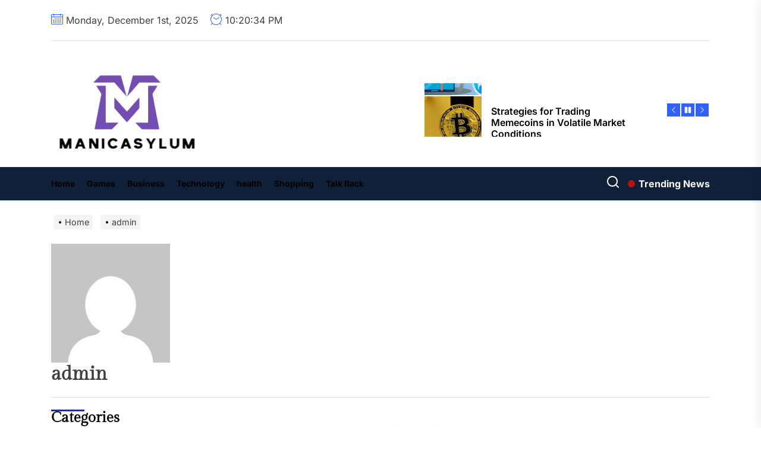

--- FILE ---
content_type: text/html; charset=UTF-8
request_url: http://www.manicasylum.com/author/admin/
body_size: 31314
content:
<!DOCTYPE html>
<html class="no-js" lang="en-US">

<head>
    <meta charset="UTF-8">
    <meta name="viewport" content="width=device-width, initial-scale=1">
    <link rel="profile" href="https://gmpg.org/xfn/11">
    <title>admin &#8211; Manicasylum</title>
<meta name='robots' content='max-image-preview:large' />
	<style>img:is([sizes="auto" i], [sizes^="auto," i]) { contain-intrinsic-size: 3000px 1500px }</style>
	<link rel="alternate" type="application/rss+xml" title="Manicasylum &raquo; Feed" href="http://www.manicasylum.com/feed/" />
<link rel="alternate" type="application/rss+xml" title="Manicasylum &raquo; Comments Feed" href="http://www.manicasylum.com/comments/feed/" />
<link rel="alternate" type="application/rss+xml" title="Manicasylum &raquo; Posts by admin Feed" href="http://www.manicasylum.com/author/admin/feed/" />
<script>
window._wpemojiSettings = {"baseUrl":"https:\/\/s.w.org\/images\/core\/emoji\/16.0.1\/72x72\/","ext":".png","svgUrl":"https:\/\/s.w.org\/images\/core\/emoji\/16.0.1\/svg\/","svgExt":".svg","source":{"concatemoji":"http:\/\/www.manicasylum.com\/wp-includes\/js\/wp-emoji-release.min.js?ver=6.8.3"}};
/*! This file is auto-generated */
!function(s,n){var o,i,e;function c(e){try{var t={supportTests:e,timestamp:(new Date).valueOf()};sessionStorage.setItem(o,JSON.stringify(t))}catch(e){}}function p(e,t,n){e.clearRect(0,0,e.canvas.width,e.canvas.height),e.fillText(t,0,0);var t=new Uint32Array(e.getImageData(0,0,e.canvas.width,e.canvas.height).data),a=(e.clearRect(0,0,e.canvas.width,e.canvas.height),e.fillText(n,0,0),new Uint32Array(e.getImageData(0,0,e.canvas.width,e.canvas.height).data));return t.every(function(e,t){return e===a[t]})}function u(e,t){e.clearRect(0,0,e.canvas.width,e.canvas.height),e.fillText(t,0,0);for(var n=e.getImageData(16,16,1,1),a=0;a<n.data.length;a++)if(0!==n.data[a])return!1;return!0}function f(e,t,n,a){switch(t){case"flag":return n(e,"\ud83c\udff3\ufe0f\u200d\u26a7\ufe0f","\ud83c\udff3\ufe0f\u200b\u26a7\ufe0f")?!1:!n(e,"\ud83c\udde8\ud83c\uddf6","\ud83c\udde8\u200b\ud83c\uddf6")&&!n(e,"\ud83c\udff4\udb40\udc67\udb40\udc62\udb40\udc65\udb40\udc6e\udb40\udc67\udb40\udc7f","\ud83c\udff4\u200b\udb40\udc67\u200b\udb40\udc62\u200b\udb40\udc65\u200b\udb40\udc6e\u200b\udb40\udc67\u200b\udb40\udc7f");case"emoji":return!a(e,"\ud83e\udedf")}return!1}function g(e,t,n,a){var r="undefined"!=typeof WorkerGlobalScope&&self instanceof WorkerGlobalScope?new OffscreenCanvas(300,150):s.createElement("canvas"),o=r.getContext("2d",{willReadFrequently:!0}),i=(o.textBaseline="top",o.font="600 32px Arial",{});return e.forEach(function(e){i[e]=t(o,e,n,a)}),i}function t(e){var t=s.createElement("script");t.src=e,t.defer=!0,s.head.appendChild(t)}"undefined"!=typeof Promise&&(o="wpEmojiSettingsSupports",i=["flag","emoji"],n.supports={everything:!0,everythingExceptFlag:!0},e=new Promise(function(e){s.addEventListener("DOMContentLoaded",e,{once:!0})}),new Promise(function(t){var n=function(){try{var e=JSON.parse(sessionStorage.getItem(o));if("object"==typeof e&&"number"==typeof e.timestamp&&(new Date).valueOf()<e.timestamp+604800&&"object"==typeof e.supportTests)return e.supportTests}catch(e){}return null}();if(!n){if("undefined"!=typeof Worker&&"undefined"!=typeof OffscreenCanvas&&"undefined"!=typeof URL&&URL.createObjectURL&&"undefined"!=typeof Blob)try{var e="postMessage("+g.toString()+"("+[JSON.stringify(i),f.toString(),p.toString(),u.toString()].join(",")+"));",a=new Blob([e],{type:"text/javascript"}),r=new Worker(URL.createObjectURL(a),{name:"wpTestEmojiSupports"});return void(r.onmessage=function(e){c(n=e.data),r.terminate(),t(n)})}catch(e){}c(n=g(i,f,p,u))}t(n)}).then(function(e){for(var t in e)n.supports[t]=e[t],n.supports.everything=n.supports.everything&&n.supports[t],"flag"!==t&&(n.supports.everythingExceptFlag=n.supports.everythingExceptFlag&&n.supports[t]);n.supports.everythingExceptFlag=n.supports.everythingExceptFlag&&!n.supports.flag,n.DOMReady=!1,n.readyCallback=function(){n.DOMReady=!0}}).then(function(){return e}).then(function(){var e;n.supports.everything||(n.readyCallback(),(e=n.source||{}).concatemoji?t(e.concatemoji):e.wpemoji&&e.twemoji&&(t(e.twemoji),t(e.wpemoji)))}))}((window,document),window._wpemojiSettings);
</script>
<style id='wp-emoji-styles-inline-css'>

	img.wp-smiley, img.emoji {
		display: inline !important;
		border: none !important;
		box-shadow: none !important;
		height: 1em !important;
		width: 1em !important;
		margin: 0 0.07em !important;
		vertical-align: -0.1em !important;
		background: none !important;
		padding: 0 !important;
	}
</style>
<link rel='stylesheet' id='wp-block-library-css' href='http://www.manicasylum.com/wp-includes/css/dist/block-library/style.min.css?ver=6.8.3' media='all' />
<style id='wp-block-library-theme-inline-css'>
.wp-block-audio :where(figcaption){color:#555;font-size:13px;text-align:center}.is-dark-theme .wp-block-audio :where(figcaption){color:#ffffffa6}.wp-block-audio{margin:0 0 1em}.wp-block-code{border:1px solid #ccc;border-radius:4px;font-family:Menlo,Consolas,monaco,monospace;padding:.8em 1em}.wp-block-embed :where(figcaption){color:#555;font-size:13px;text-align:center}.is-dark-theme .wp-block-embed :where(figcaption){color:#ffffffa6}.wp-block-embed{margin:0 0 1em}.blocks-gallery-caption{color:#555;font-size:13px;text-align:center}.is-dark-theme .blocks-gallery-caption{color:#ffffffa6}:root :where(.wp-block-image figcaption){color:#555;font-size:13px;text-align:center}.is-dark-theme :root :where(.wp-block-image figcaption){color:#ffffffa6}.wp-block-image{margin:0 0 1em}.wp-block-pullquote{border-bottom:4px solid;border-top:4px solid;color:currentColor;margin-bottom:1.75em}.wp-block-pullquote cite,.wp-block-pullquote footer,.wp-block-pullquote__citation{color:currentColor;font-size:.8125em;font-style:normal;text-transform:uppercase}.wp-block-quote{border-left:.25em solid;margin:0 0 1.75em;padding-left:1em}.wp-block-quote cite,.wp-block-quote footer{color:currentColor;font-size:.8125em;font-style:normal;position:relative}.wp-block-quote:where(.has-text-align-right){border-left:none;border-right:.25em solid;padding-left:0;padding-right:1em}.wp-block-quote:where(.has-text-align-center){border:none;padding-left:0}.wp-block-quote.is-large,.wp-block-quote.is-style-large,.wp-block-quote:where(.is-style-plain){border:none}.wp-block-search .wp-block-search__label{font-weight:700}.wp-block-search__button{border:1px solid #ccc;padding:.375em .625em}:where(.wp-block-group.has-background){padding:1.25em 2.375em}.wp-block-separator.has-css-opacity{opacity:.4}.wp-block-separator{border:none;border-bottom:2px solid;margin-left:auto;margin-right:auto}.wp-block-separator.has-alpha-channel-opacity{opacity:1}.wp-block-separator:not(.is-style-wide):not(.is-style-dots){width:100px}.wp-block-separator.has-background:not(.is-style-dots){border-bottom:none;height:1px}.wp-block-separator.has-background:not(.is-style-wide):not(.is-style-dots){height:2px}.wp-block-table{margin:0 0 1em}.wp-block-table td,.wp-block-table th{word-break:normal}.wp-block-table :where(figcaption){color:#555;font-size:13px;text-align:center}.is-dark-theme .wp-block-table :where(figcaption){color:#ffffffa6}.wp-block-video :where(figcaption){color:#555;font-size:13px;text-align:center}.is-dark-theme .wp-block-video :where(figcaption){color:#ffffffa6}.wp-block-video{margin:0 0 1em}:root :where(.wp-block-template-part.has-background){margin-bottom:0;margin-top:0;padding:1.25em 2.375em}
</style>
<style id='classic-theme-styles-inline-css'>
/*! This file is auto-generated */
.wp-block-button__link{color:#fff;background-color:#32373c;border-radius:9999px;box-shadow:none;text-decoration:none;padding:calc(.667em + 2px) calc(1.333em + 2px);font-size:1.125em}.wp-block-file__button{background:#32373c;color:#fff;text-decoration:none}
</style>
<style id='global-styles-inline-css'>
:root{--wp--preset--aspect-ratio--square: 1;--wp--preset--aspect-ratio--4-3: 4/3;--wp--preset--aspect-ratio--3-4: 3/4;--wp--preset--aspect-ratio--3-2: 3/2;--wp--preset--aspect-ratio--2-3: 2/3;--wp--preset--aspect-ratio--16-9: 16/9;--wp--preset--aspect-ratio--9-16: 9/16;--wp--preset--color--black: #000000;--wp--preset--color--cyan-bluish-gray: #abb8c3;--wp--preset--color--white: #ffffff;--wp--preset--color--pale-pink: #f78da7;--wp--preset--color--vivid-red: #cf2e2e;--wp--preset--color--luminous-vivid-orange: #ff6900;--wp--preset--color--luminous-vivid-amber: #fcb900;--wp--preset--color--light-green-cyan: #7bdcb5;--wp--preset--color--vivid-green-cyan: #00d084;--wp--preset--color--pale-cyan-blue: #8ed1fc;--wp--preset--color--vivid-cyan-blue: #0693e3;--wp--preset--color--vivid-purple: #9b51e0;--wp--preset--gradient--vivid-cyan-blue-to-vivid-purple: linear-gradient(135deg,rgba(6,147,227,1) 0%,rgb(155,81,224) 100%);--wp--preset--gradient--light-green-cyan-to-vivid-green-cyan: linear-gradient(135deg,rgb(122,220,180) 0%,rgb(0,208,130) 100%);--wp--preset--gradient--luminous-vivid-amber-to-luminous-vivid-orange: linear-gradient(135deg,rgba(252,185,0,1) 0%,rgba(255,105,0,1) 100%);--wp--preset--gradient--luminous-vivid-orange-to-vivid-red: linear-gradient(135deg,rgba(255,105,0,1) 0%,rgb(207,46,46) 100%);--wp--preset--gradient--very-light-gray-to-cyan-bluish-gray: linear-gradient(135deg,rgb(238,238,238) 0%,rgb(169,184,195) 100%);--wp--preset--gradient--cool-to-warm-spectrum: linear-gradient(135deg,rgb(74,234,220) 0%,rgb(151,120,209) 20%,rgb(207,42,186) 40%,rgb(238,44,130) 60%,rgb(251,105,98) 80%,rgb(254,248,76) 100%);--wp--preset--gradient--blush-light-purple: linear-gradient(135deg,rgb(255,206,236) 0%,rgb(152,150,240) 100%);--wp--preset--gradient--blush-bordeaux: linear-gradient(135deg,rgb(254,205,165) 0%,rgb(254,45,45) 50%,rgb(107,0,62) 100%);--wp--preset--gradient--luminous-dusk: linear-gradient(135deg,rgb(255,203,112) 0%,rgb(199,81,192) 50%,rgb(65,88,208) 100%);--wp--preset--gradient--pale-ocean: linear-gradient(135deg,rgb(255,245,203) 0%,rgb(182,227,212) 50%,rgb(51,167,181) 100%);--wp--preset--gradient--electric-grass: linear-gradient(135deg,rgb(202,248,128) 0%,rgb(113,206,126) 100%);--wp--preset--gradient--midnight: linear-gradient(135deg,rgb(2,3,129) 0%,rgb(40,116,252) 100%);--wp--preset--font-size--small: 13px;--wp--preset--font-size--medium: 20px;--wp--preset--font-size--large: 36px;--wp--preset--font-size--x-large: 42px;--wp--preset--spacing--20: 0.44rem;--wp--preset--spacing--30: 0.67rem;--wp--preset--spacing--40: 1rem;--wp--preset--spacing--50: 1.5rem;--wp--preset--spacing--60: 2.25rem;--wp--preset--spacing--70: 3.38rem;--wp--preset--spacing--80: 5.06rem;--wp--preset--shadow--natural: 6px 6px 9px rgba(0, 0, 0, 0.2);--wp--preset--shadow--deep: 12px 12px 50px rgba(0, 0, 0, 0.4);--wp--preset--shadow--sharp: 6px 6px 0px rgba(0, 0, 0, 0.2);--wp--preset--shadow--outlined: 6px 6px 0px -3px rgba(255, 255, 255, 1), 6px 6px rgba(0, 0, 0, 1);--wp--preset--shadow--crisp: 6px 6px 0px rgba(0, 0, 0, 1);}:where(.is-layout-flex){gap: 0.5em;}:where(.is-layout-grid){gap: 0.5em;}body .is-layout-flex{display: flex;}.is-layout-flex{flex-wrap: wrap;align-items: center;}.is-layout-flex > :is(*, div){margin: 0;}body .is-layout-grid{display: grid;}.is-layout-grid > :is(*, div){margin: 0;}:where(.wp-block-columns.is-layout-flex){gap: 2em;}:where(.wp-block-columns.is-layout-grid){gap: 2em;}:where(.wp-block-post-template.is-layout-flex){gap: 1.25em;}:where(.wp-block-post-template.is-layout-grid){gap: 1.25em;}.has-black-color{color: var(--wp--preset--color--black) !important;}.has-cyan-bluish-gray-color{color: var(--wp--preset--color--cyan-bluish-gray) !important;}.has-white-color{color: var(--wp--preset--color--white) !important;}.has-pale-pink-color{color: var(--wp--preset--color--pale-pink) !important;}.has-vivid-red-color{color: var(--wp--preset--color--vivid-red) !important;}.has-luminous-vivid-orange-color{color: var(--wp--preset--color--luminous-vivid-orange) !important;}.has-luminous-vivid-amber-color{color: var(--wp--preset--color--luminous-vivid-amber) !important;}.has-light-green-cyan-color{color: var(--wp--preset--color--light-green-cyan) !important;}.has-vivid-green-cyan-color{color: var(--wp--preset--color--vivid-green-cyan) !important;}.has-pale-cyan-blue-color{color: var(--wp--preset--color--pale-cyan-blue) !important;}.has-vivid-cyan-blue-color{color: var(--wp--preset--color--vivid-cyan-blue) !important;}.has-vivid-purple-color{color: var(--wp--preset--color--vivid-purple) !important;}.has-black-background-color{background-color: var(--wp--preset--color--black) !important;}.has-cyan-bluish-gray-background-color{background-color: var(--wp--preset--color--cyan-bluish-gray) !important;}.has-white-background-color{background-color: var(--wp--preset--color--white) !important;}.has-pale-pink-background-color{background-color: var(--wp--preset--color--pale-pink) !important;}.has-vivid-red-background-color{background-color: var(--wp--preset--color--vivid-red) !important;}.has-luminous-vivid-orange-background-color{background-color: var(--wp--preset--color--luminous-vivid-orange) !important;}.has-luminous-vivid-amber-background-color{background-color: var(--wp--preset--color--luminous-vivid-amber) !important;}.has-light-green-cyan-background-color{background-color: var(--wp--preset--color--light-green-cyan) !important;}.has-vivid-green-cyan-background-color{background-color: var(--wp--preset--color--vivid-green-cyan) !important;}.has-pale-cyan-blue-background-color{background-color: var(--wp--preset--color--pale-cyan-blue) !important;}.has-vivid-cyan-blue-background-color{background-color: var(--wp--preset--color--vivid-cyan-blue) !important;}.has-vivid-purple-background-color{background-color: var(--wp--preset--color--vivid-purple) !important;}.has-black-border-color{border-color: var(--wp--preset--color--black) !important;}.has-cyan-bluish-gray-border-color{border-color: var(--wp--preset--color--cyan-bluish-gray) !important;}.has-white-border-color{border-color: var(--wp--preset--color--white) !important;}.has-pale-pink-border-color{border-color: var(--wp--preset--color--pale-pink) !important;}.has-vivid-red-border-color{border-color: var(--wp--preset--color--vivid-red) !important;}.has-luminous-vivid-orange-border-color{border-color: var(--wp--preset--color--luminous-vivid-orange) !important;}.has-luminous-vivid-amber-border-color{border-color: var(--wp--preset--color--luminous-vivid-amber) !important;}.has-light-green-cyan-border-color{border-color: var(--wp--preset--color--light-green-cyan) !important;}.has-vivid-green-cyan-border-color{border-color: var(--wp--preset--color--vivid-green-cyan) !important;}.has-pale-cyan-blue-border-color{border-color: var(--wp--preset--color--pale-cyan-blue) !important;}.has-vivid-cyan-blue-border-color{border-color: var(--wp--preset--color--vivid-cyan-blue) !important;}.has-vivid-purple-border-color{border-color: var(--wp--preset--color--vivid-purple) !important;}.has-vivid-cyan-blue-to-vivid-purple-gradient-background{background: var(--wp--preset--gradient--vivid-cyan-blue-to-vivid-purple) !important;}.has-light-green-cyan-to-vivid-green-cyan-gradient-background{background: var(--wp--preset--gradient--light-green-cyan-to-vivid-green-cyan) !important;}.has-luminous-vivid-amber-to-luminous-vivid-orange-gradient-background{background: var(--wp--preset--gradient--luminous-vivid-amber-to-luminous-vivid-orange) !important;}.has-luminous-vivid-orange-to-vivid-red-gradient-background{background: var(--wp--preset--gradient--luminous-vivid-orange-to-vivid-red) !important;}.has-very-light-gray-to-cyan-bluish-gray-gradient-background{background: var(--wp--preset--gradient--very-light-gray-to-cyan-bluish-gray) !important;}.has-cool-to-warm-spectrum-gradient-background{background: var(--wp--preset--gradient--cool-to-warm-spectrum) !important;}.has-blush-light-purple-gradient-background{background: var(--wp--preset--gradient--blush-light-purple) !important;}.has-blush-bordeaux-gradient-background{background: var(--wp--preset--gradient--blush-bordeaux) !important;}.has-luminous-dusk-gradient-background{background: var(--wp--preset--gradient--luminous-dusk) !important;}.has-pale-ocean-gradient-background{background: var(--wp--preset--gradient--pale-ocean) !important;}.has-electric-grass-gradient-background{background: var(--wp--preset--gradient--electric-grass) !important;}.has-midnight-gradient-background{background: var(--wp--preset--gradient--midnight) !important;}.has-small-font-size{font-size: var(--wp--preset--font-size--small) !important;}.has-medium-font-size{font-size: var(--wp--preset--font-size--medium) !important;}.has-large-font-size{font-size: var(--wp--preset--font-size--large) !important;}.has-x-large-font-size{font-size: var(--wp--preset--font-size--x-large) !important;}
:where(.wp-block-post-template.is-layout-flex){gap: 1.25em;}:where(.wp-block-post-template.is-layout-grid){gap: 1.25em;}
:where(.wp-block-columns.is-layout-flex){gap: 2em;}:where(.wp-block-columns.is-layout-grid){gap: 2em;}
:root :where(.wp-block-pullquote){font-size: 1.5em;line-height: 1.6;}
</style>
<link rel='stylesheet' id='contact-form-7-css' href='http://www.manicasylum.com/wp-content/plugins/contact-form-7/includes/css/styles.css?ver=6.1.4' media='all' />
<link rel='stylesheet' id='PageBuilderSandwich-css' href='http://www.manicasylum.com/wp-content/plugins/page-builder-sandwich/page_builder_sandwich/css/style.min.css?ver=5.1.0' media='all' />
<link rel='stylesheet' id='sidr-nav-css' href='http://www.manicasylum.com/wp-content/themes/coprint/assets/lib/sidr/css/jquery.sidr.dark.css?ver=6.8.3' media='all' />
<link rel='stylesheet' id='slick-css' href='http://www.manicasylum.com/wp-content/themes/coprint/assets/lib/slick/css/slick.min.css?ver=6.8.3' media='all' />
<link rel='stylesheet' id='chld_thm_cfg_parent-css' href='http://www.manicasylum.com/wp-content/themes/coprint/style.css?ver=6.8.3' media='all' />
<link rel='stylesheet' id='coprint-google-fonts-css' href='http://www.manicasylum.com/wp-content/fonts/19e6a0924b3d67818d9385cf2a1099dc.css?ver=1.0.2.1693638598' media='all' />
<link rel='stylesheet' id='coprint-style-css' href='http://www.manicasylum.com/wp-content/themes/coprint-child/style.css?ver=1.0.2.1693638598' media='all' />
<script id="PageBuilderSandwich-js-extra">
var pbsFrontendParams = {"theme_name":"coprint-child","map_api_key":""};
</script>
<script src="http://www.manicasylum.com/wp-content/plugins/page-builder-sandwich/page_builder_sandwich/js/min/frontend-min.js?ver=5.1.0" id="PageBuilderSandwich-js"></script>
<script src="http://www.manicasylum.com/wp-includes/js/jquery/jquery.min.js?ver=3.7.1" id="jquery-core-js"></script>
<script src="http://www.manicasylum.com/wp-includes/js/jquery/jquery-migrate.min.js?ver=3.4.1" id="jquery-migrate-js"></script>
<link rel="https://api.w.org/" href="http://www.manicasylum.com/wp-json/" /><link rel="alternate" title="JSON" type="application/json" href="http://www.manicasylum.com/wp-json/wp/v2/users/3" /><link rel="EditURI" type="application/rsd+xml" title="RSD" href="http://www.manicasylum.com/xmlrpc.php?rsd" />
<meta name="generator" content="WordPress 6.8.3" />

		<script>document.documentElement.className = document.documentElement.className.replace( 'no-js', 'js' );</script>
	
		<style type="text/css">
	    .header-titles .custom-logo-name,
    .site-description {
        display: none;
        position: absolute;
        clip: rect(1px, 1px, 1px, 1px);
    }
		</style>
	<link rel="icon" href="http://www.manicasylum.com/wp-content/uploads/2025/03/cropped-image-Photoroom-73-32x32.png" sizes="32x32" />
<link rel="icon" href="http://www.manicasylum.com/wp-content/uploads/2025/03/cropped-image-Photoroom-73-192x192.png" sizes="192x192" />
<link rel="apple-touch-icon" href="http://www.manicasylum.com/wp-content/uploads/2025/03/cropped-image-Photoroom-73-180x180.png" />
<meta name="msapplication-TileImage" content="http://www.manicasylum.com/wp-content/uploads/2025/03/cropped-image-Photoroom-73-270x270.png" />
<style type='text/css' media='all'>
    .site-logo .custom-logo-link{
        max-width:  300px;
    }

    @media (min-width: 1200px) {
    .header-titles .custom-logo-name{
    font-size: 50px;
    }
    }

    body, input, select, optgroup, textarea{
    color: #404040;
    }

    a,
    .widget-title,
    .block-title-wrapper .block-title{
    color: #000000;
    }

    .theme-block-spacer {
    background: rgba(0,0,0,0.1);
    }

    .theme-spacer-dark {
    background: #000000;
    }

    .header-navbar,
    .megamenu-recent-article,
    .widget_recent_entries ul li,
    .widget_categories ul li,
    .widget_pages ul li,
    .widget_archive ul li,
    .widget_meta ul li,
    .widget_recent_comments ul li,
    .widget_block .wp-block-latest-posts li,
    .widget_block .wp-block-categories li,
    .widget_block .wp-block-archives li,
    .widget_block .wp-block-latest-comments li{
    border-bottom-color: rgba(0,0,0,0.1);
    }
    .theme-svg-seperator{
    color: rgba(0,0,0,0.2);
    }
    </style>		<style id="wp-custom-css">
			*:focus {
    outline: none !important;
}	
		</style>
		</head>

<body class="archive author author-admin author-3 wp-custom-logo wp-embed-responsive wp-theme-coprint wp-child-theme-coprint-child hfeed left-sidebar twp-archive-full">


<div id="page" class="hfeed site">
    <a class="skip-link screen-reader-text" href="#content">Skip to the content</a>
    
    
<header id="site-header" class="theme-header " role="banner">

    <div class="header-mainbar  " >
        <div class="header-mainbar-top">
            
            <div id="theme-topbar" class="theme-topbar-area">

                
            <div class="wrapper header-wrapper">
                <div class="header-item header-item-left">
                                            <div class="theme-topbar-item theme-topbar-date">
                            <span class="theme-topbar-area-icon"><svg class="svg-icon" aria-hidden="true" role="img" focusable="false" xmlns="http://www.w3.org/2000/svg" width="20" height="20" viewBox="0 0 20 20"><path fill="currentColor" d="M18.5 2h-2.5v-0.5c0-0.276-0.224-0.5-0.5-0.5s-0.5 0.224-0.5 0.5v0.5h-10v-0.5c0-0.276-0.224-0.5-0.5-0.5s-0.5 0.224-0.5 0.5v0.5h-2.5c-0.827 0-1.5 0.673-1.5 1.5v14c0 0.827 0.673 1.5 1.5 1.5h17c0.827 0 1.5-0.673 1.5-1.5v-14c0-0.827-0.673-1.5-1.5-1.5zM1.5 3h2.5v1.5c0 0.276 0.224 0.5 0.5 0.5s0.5-0.224 0.5-0.5v-1.5h10v1.5c0 0.276 0.224 0.5 0.5 0.5s0.5-0.224 0.5-0.5v-1.5h2.5c0.276 0 0.5 0.224 0.5 0.5v2.5h-18v-2.5c0-0.276 0.224-0.5 0.5-0.5zM18.5 18h-17c-0.276 0-0.5-0.224-0.5-0.5v-10.5h18v10.5c0 0.276-0.224 0.5-0.5 0.5z"></path><path fill="currentColor" d="M7.5 10h-1c-0.276 0-0.5-0.224-0.5-0.5s0.224-0.5 0.5-0.5h1c0.276 0 0.5 0.224 0.5 0.5s-0.224 0.5-0.5 0.5z"></path><path fill="currentColor" d="M10.5 10h-1c-0.276 0-0.5-0.224-0.5-0.5s0.224-0.5 0.5-0.5h1c0.276 0 0.5 0.224 0.5 0.5s-0.224 0.5-0.5 0.5z"></path><path fill="currentColor" d="M13.5 10h-1c-0.276 0-0.5-0.224-0.5-0.5s0.224-0.5 0.5-0.5h1c0.276 0 0.5 0.224 0.5 0.5s-0.224 0.5-0.5 0.5z"></path><path fill="currentColor" d="M16.5 10h-1c-0.276 0-0.5-0.224-0.5-0.5s0.224-0.5 0.5-0.5h1c0.276 0 0.5 0.224 0.5 0.5s-0.224 0.5-0.5 0.5z"></path><path fill="currentColor" d="M4.5 12h-1c-0.276 0-0.5-0.224-0.5-0.5s0.224-0.5 0.5-0.5h1c0.276 0 0.5 0.224 0.5 0.5s-0.224 0.5-0.5 0.5z"></path><path fill="currentColor" d="M7.5 12h-1c-0.276 0-0.5-0.224-0.5-0.5s0.224-0.5 0.5-0.5h1c0.276 0 0.5 0.224 0.5 0.5s-0.224 0.5-0.5 0.5z"></path><path fill="currentColor" d="M10.5 12h-1c-0.276 0-0.5-0.224-0.5-0.5s0.224-0.5 0.5-0.5h1c0.276 0 0.5 0.224 0.5 0.5s-0.224 0.5-0.5 0.5z"></path><path fill="currentColor" d="M13.5 12h-1c-0.276 0-0.5-0.224-0.5-0.5s0.224-0.5 0.5-0.5h1c0.276 0 0.5 0.224 0.5 0.5s-0.224 0.5-0.5 0.5z"></path><path fill="currentColor" d="M16.5 12h-1c-0.276 0-0.5-0.224-0.5-0.5s0.224-0.5 0.5-0.5h1c0.276 0 0.5 0.224 0.5 0.5s-0.224 0.5-0.5 0.5z"></path><path fill="currentColor" d="M4.5 14h-1c-0.276 0-0.5-0.224-0.5-0.5s0.224-0.5 0.5-0.5h1c0.276 0 0.5 0.224 0.5 0.5s-0.224 0.5-0.5 0.5z"></path><path fill="currentColor" d="M7.5 14h-1c-0.276 0-0.5-0.224-0.5-0.5s0.224-0.5 0.5-0.5h1c0.276 0 0.5 0.224 0.5 0.5s-0.224 0.5-0.5 0.5z"></path><path fill="currentColor" d="M10.5 14h-1c-0.276 0-0.5-0.224-0.5-0.5s0.224-0.5 0.5-0.5h1c0.276 0 0.5 0.224 0.5 0.5s-0.224 0.5-0.5 0.5z"></path><path fill="currentColor" d="M13.5 14h-1c-0.276 0-0.5-0.224-0.5-0.5s0.224-0.5 0.5-0.5h1c0.276 0 0.5 0.224 0.5 0.5s-0.224 0.5-0.5 0.5z"></path><path fill="currentColor" d="M16.5 14h-1c-0.276 0-0.5-0.224-0.5-0.5s0.224-0.5 0.5-0.5h1c0.276 0 0.5 0.224 0.5 0.5s-0.224 0.5-0.5 0.5z"></path><path fill="currentColor" d="M4.5 16h-1c-0.276 0-0.5-0.224-0.5-0.5s0.224-0.5 0.5-0.5h1c0.276 0 0.5 0.224 0.5 0.5s-0.224 0.5-0.5 0.5z"></path><path fill="currentColor" d="M7.5 16h-1c-0.276 0-0.5-0.224-0.5-0.5s0.224-0.5 0.5-0.5h1c0.276 0 0.5 0.224 0.5 0.5s-0.224 0.5-0.5 0.5z"></path><path fill="currentColor" d="M10.5 16h-1c-0.276 0-0.5-0.224-0.5-0.5s0.224-0.5 0.5-0.5h1c0.276 0 0.5 0.224 0.5 0.5s-0.224 0.5-0.5 0.5z"></path><path fill="currentColor" d="M13.5 16h-1c-0.276 0-0.5-0.224-0.5-0.5s0.224-0.5 0.5-0.5h1c0.276 0 0.5 0.224 0.5 0.5s-0.224 0.5-0.5 0.5z"></path><path fill="currentColor" d="M16.5 16h-1c-0.276 0-0.5-0.224-0.5-0.5s0.224-0.5 0.5-0.5h1c0.276 0 0.5 0.224 0.5 0.5s-0.224 0.5-0.5 0.5z"></path></svg></span>
                            <span class="theme-topbar-area-label">Monday, December 1st, 2025</span>
                        </div>
                                                                <div class="theme-topbar-item theme-topbar-clock">
                            <span class="theme-topbar-area-icon"><svg class="svg-icon" aria-hidden="true" role="img" focusable="false" xmlns="http://www.w3.org/2000/svg" width="20" height="20" viewBox="0 0 20 20"><path fill="currentColor" d="M16.32 17.113c1.729-1.782 2.68-4.124 2.68-6.613 0-2.37-0.862-4.608-2.438-6.355l0.688-0.688 0.647 0.646c0.098 0.098 0.226 0.146 0.353 0.146s0.256-0.049 0.353-0.146c0.195-0.195 0.195-0.512 0-0.707l-2-2c-0.195-0.195-0.512-0.195-0.707 0s-0.195 0.512 0 0.707l0.647 0.646-0.688 0.688c-1.747-1.576-3.985-2.438-6.355-2.438s-4.608 0.862-6.355 2.438l-0.688-0.688 0.646-0.646c0.195-0.195 0.195-0.512 0-0.707s-0.512-0.195-0.707 0l-2 2c-0.195 0.195-0.195 0.512 0 0.707 0.098 0.098 0.226 0.146 0.354 0.146s0.256-0.049 0.354-0.146l0.646-0.646 0.688 0.688c-1.576 1.747-2.438 3.985-2.438 6.355 0 2.489 0.951 4.831 2.68 6.613l-2.034 2.034c-0.195 0.195-0.195 0.512 0 0.707 0.098 0.098 0.226 0.147 0.354 0.147s0.256-0.049 0.354-0.147l2.060-2.059c1.705 1.428 3.836 2.206 6.087 2.206s4.382-0.778 6.087-2.206l2.059 2.059c0.098 0.098 0.226 0.147 0.354 0.147s0.256-0.049 0.353-0.147c0.195-0.195 0.195-0.512 0-0.707l-2.034-2.034zM1 10.5c0-4.687 3.813-8.5 8.5-8.5s8.5 3.813 8.5 8.5c0 4.687-3.813 8.5-8.5 8.5s-8.5-3.813-8.5-8.5z"></path><path fill="currentColor" d="M15.129 7.25c-0.138-0.239-0.444-0.321-0.683-0.183l-4.92 2.841-3.835-2.685c-0.226-0.158-0.538-0.103-0.696 0.123s-0.103 0.538 0.123 0.696l4.096 2.868c0.001 0.001 0.002 0.001 0.002 0.002 0.009 0.006 0.018 0.012 0.027 0.017 0.002 0.001 0.004 0.003 0.006 0.004 0.009 0.005 0.018 0.010 0.027 0.015 0.002 0.001 0.004 0.002 0.006 0.003 0.010 0.005 0.020 0.009 0.031 0.014 0.006 0.003 0.013 0.005 0.019 0.007 0.004 0.001 0.008 0.003 0.013 0.005 0.007 0.002 0.014 0.004 0.021 0.006 0.004 0.001 0.008 0.002 0.012 0.003 0.007 0.002 0.014 0.003 0.022 0.005 0.004 0.001 0.008 0.002 0.012 0.002 0.007 0.001 0.014 0.002 0.021 0.003 0.005 0.001 0.010 0.001 0.015 0.002 0.006 0.001 0.012 0.001 0.018 0.002 0.009 0.001 0.018 0.001 0.027 0.001 0.002 0 0.004 0 0.006 0 0 0 0-0 0-0s0 0 0.001 0c0.019 0 0.037-0.001 0.056-0.003 0.001-0 0.002-0 0.003-0 0.018-0.002 0.036-0.005 0.054-0.010 0.002-0 0.003-0.001 0.005-0.001 0.017-0.004 0.034-0.009 0.050-0.015 0.003-0.001 0.006-0.002 0.008-0.003 0.016-0.006 0.031-0.012 0.046-0.020 0.004-0.002 0.007-0.004 0.011-0.006 0.005-0.003 0.011-0.005 0.016-0.008l5.196-3c0.239-0.138 0.321-0.444 0.183-0.683z"></path></svg></span>
                            <span class="theme-topbar-area-label">
                                <div id="twp-time-clock"></div>
                            </span>
                        </div>
                                    </div>


                <div class="header-item header-item-right">
                    
                    
                </div>
            </div>
            <div class="wrapper">
                <div class="theme-block-spacer"></div>
            </div>
        
            </div>

                </div>
        <div class="header-mainbar-bottom">
        <div class="wrapper header-wrapper">
            <div class="header-item header-item-left">
                <div class="header-titles">
                    <div class="site-logo site-branding"><a href="http://www.manicasylum.com/" class="custom-logo-link" rel="home"><img width="249" height="152" src="http://www.manicasylum.com/wp-content/uploads/2025/03/image-Photoroom-73.png" class="custom-logo" alt="Manicasylum" decoding="async" /></a><span class="screen-reader-text">Manicasylum</span><a href="http://www.manicasylum.com/" class="custom-logo-name">Manicasylum</a></div><div class="site-description"><span>Gear up for the solving of problems in life</span></div><!-- .site-description -->                </div>
            </div>

                            <div class="header-item header-item-right">
                    <div class="header-news-ticker hidden-xs-element">
                        <div class="header-wrapper">
                            <div class="header-item header-item-left">
                                
            <div class="theme-ticker-area hide-no-js">
                
                    <div class="theme-ticker-component theme-ticker-right">
                        <div class="ticker-slides" data-slick='{"autoplay": true}'>
                            

                                <a class="ticker-slides-item" href="http://www.manicasylum.com/flavors-in-magic-mushroom-vape-pens-explored/" tabindex="0" rel="bookmark" title="Flavors in Magic Mushroom Vape Pens Explored">
                                                                            <span class="data-bg ticker-data-bg" data-background="http://www.manicasylum.com/wp-content/uploads/2025/11/11-150x150.png"></span>
                                                                        <span class="ticker-title line-clamp line-clamp-3">Flavors in Magic Mushroom Vape Pens Explored</span>
                                </a>


                            

                                <a class="ticker-slides-item" href="http://www.manicasylum.com/reimagining-dental-seo-with-intuitive-patient-interactions/" tabindex="0" rel="bookmark" title="Reimagining Dental SEO with Intuitive Patient Interactions">
                                                                            <span class="data-bg ticker-data-bg" data-background="http://www.manicasylum.com/wp-content/uploads/2025/10/1-150x150.webp"></span>
                                                                        <span class="ticker-title line-clamp line-clamp-3">Reimagining Dental SEO with Intuitive Patient Interactions</span>
                                </a>


                            

                                <a class="ticker-slides-item" href="http://www.manicasylum.com/strategies-for-trading-memecoins-in-volatile-market-conditions/" tabindex="0" rel="bookmark" title="Strategies for Trading Memecoins in Volatile Market Conditions">
                                                                            <span class="data-bg ticker-data-bg" data-background="http://www.manicasylum.com/wp-content/uploads/2025/08/Bitcoin-from-Unsplash-9-150x150.webp"></span>
                                                                        <span class="ticker-title line-clamp line-clamp-3">Strategies for Trading Memecoins in Volatile Market Conditions</span>
                                </a>


                            

                                <a class="ticker-slides-item" href="http://www.manicasylum.com/factors-to-consider-when-renting-apartments-and-houses-in-competitive-markets/" tabindex="0" rel="bookmark" title="Factors to Consider When Renting Apartments and Houses in Competitive Markets">
                                                                            <span class="data-bg ticker-data-bg" data-background="http://www.manicasylum.com/wp-content/uploads/2025/06/modern-bungalow-design1130-150x150.jpg"></span>
                                                                        <span class="ticker-title line-clamp line-clamp-3">Factors to Consider When Renting Apartments and Houses in Competitive Markets</span>
                                </a>


                            

                                <a class="ticker-slides-item" href="http://www.manicasylum.com/the-importance-of-secure-payment-methods-for-op-services/" tabindex="0" rel="bookmark" title="The Importance of Secure Payment Methods for OP Services">
                                                                            <span class="data-bg ticker-data-bg" data-background="http://www.manicasylum.com/wp-content/uploads/2025/03/pexels-霍天赐-3775620-150x150.jpg"></span>
                                                                        <span class="ticker-title line-clamp line-clamp-3">The Importance of Secure Payment Methods for OP Services</span>
                                </a>


                                                    </div>
                    </div>

                            </div>

                                    </div>
                            <div class="header-item header-item-right">
                                <div class="ticker-controls">
                                    <button type="button" class="slide-btn theme-aria-button slide-prev-ticker">
                                        <span class="btn__content" tabindex="-1">
                                            <svg class="svg-icon" aria-hidden="true" role="img" focusable="false" xmlns="http://www.w3.org/2000/svg" width="16" height="16" viewBox="0 0 16 16"><path fill="currentColor" d="M11.354 1.646a.5.5 0 0 1 0 .708L5.707 8l5.647 5.646a.5.5 0 0 1-.708.708l-6-6a.5.5 0 0 1 0-.708l6-6a.5.5 0 0 1 .708 0z" /></path></svg>                                        </span>
                                    </button>

                                    <button type="button"
                                        class="slide-btn theme-aria-button ticker-control ticker-control-play">
                                        <span class="btn__content" tabindex="-1">
                                            <svg class="svg-icon" aria-hidden="true" role="img" focusable="false" xmlns="http://www.w3.org/2000/svg" width="22" height="22" viewBox="0 0 22 28"><path fill="currentColor" d="M21.625 14.484l-20.75 11.531c-0.484 0.266-0.875 0.031-0.875-0.516v-23c0-0.547 0.391-0.781 0.875-0.516l20.75 11.531c0.484 0.266 0.484 0.703 0 0.969z" /></svg>                                        </span>
                                    </button>

                                    <button type="button"
                                        class="slide-btn theme-aria-button ticker-control ticker-control-pause pp-button-active">
                                        <span class="btn__content" tabindex="-1">
                                            <svg class="svg-icon" aria-hidden="true" role="img" focusable="false" xmlns="http://www.w3.org/2000/svg" width="22" height="22" viewBox="0 0 24 28"><path fill="currentColor" d="M24 3v22c0 0.547-0.453 1-1 1h-8c-0.547 0-1-0.453-1-1v-22c0-0.547 0.453-1 1-1h8c0.547 0 1 0.453 1 1zM10 3v22c0 0.547-0.453 1-1 1h-8c-0.547 0-1-0.453-1-1v-22c0-0.547 0.453-1 1-1h8c0.547 0 1 0.453 1 1z" /></svg>                                        </span>
                                    </button>

                                    <button type="button" class="slide-btn theme-aria-button slide-next-ticker">
                                        <span class="btn__content" tabindex="-1">
                                            <svg class="svg-icon" aria-hidden="true" role="img" focusable="false" xmlns="http://www.w3.org/2000/svg" width="16" height="16" viewBox="0 0 16 16"><path fill="currentColor" d="M4.646 1.646a.5.5 0 0 1 .708 0l6 6a.5.5 0 0 1 0 .708l-6 6a.5.5 0 0 1-.708-.708L10.293 8 4.646 2.354a.5.5 0 0 1 0-.708z"></path></svg>                                        </span>
                                    </button>
                                </div>
                            </div>
                        </div>
                    </div>
                </div>
            
        </div>
        </div>
    </div>

    <div class="header-navbar">
        <div class="wrapper header-wrapper">
            <div class="header-item header-item-left">

                
                <div class="header-titles">
                    <div class="site-logo site-branding"><a href="http://www.manicasylum.com/" class="custom-logo-link" rel="home"><img width="249" height="152" src="http://www.manicasylum.com/wp-content/uploads/2025/03/image-Photoroom-73.png" class="custom-logo" alt="Manicasylum" decoding="async" /></a><span class="screen-reader-text">Manicasylum</span><a href="http://www.manicasylum.com/" class="custom-logo-name">Manicasylum</a></div><div class="site-description"><span>Gear up for the solving of problems in life</span></div><!-- .site-description -->                </div>

                <div class="site-navigation">
                    <nav class="primary-menu-wrapper" aria-label="Horizontal"
                        role="navigation">
                        <ul class="primary-menu theme-menu">
                            <li id=menu-item-52 class="menu-item menu-item-type-custom menu-item-object-custom menu-item-home menu-item-52"><a href="http://www.manicasylum.com/">Home</a></li><li id=menu-item-43 class="menu-item menu-item-type-taxonomy menu-item-object-category menu-item-43"><a href="http://www.manicasylum.com/category/games/">Games</a></li><li id=menu-item-44 class="menu-item menu-item-type-taxonomy menu-item-object-category menu-item-44"><a href="http://www.manicasylum.com/category/business/">Business</a></li><li id=menu-item-45 class="menu-item menu-item-type-taxonomy menu-item-object-category menu-item-45"><a href="http://www.manicasylum.com/category/technology/">Technology</a></li><li id=menu-item-739 class="menu-item menu-item-type-taxonomy menu-item-object-category menu-item-739"><a href="http://www.manicasylum.com/category/health/">health</a></li><li id=menu-item-740 class="menu-item menu-item-type-taxonomy menu-item-object-category menu-item-740"><a href="http://www.manicasylum.com/category/shopping/">Shopping</a></li><li id=menu-item-53 class="menu-item menu-item-type-post_type menu-item-object-page menu-item-53"><a href="http://www.manicasylum.com/talk-back/">Talk Back</a></li>                        </ul>
                    </nav>
                </div>
            </div>
            <div class="header-item header-item-right">
                        <div class="navbar-controls hide-no-js">

            <button type="button" class="navbar-control navbar-control-search">
                <span class="navbar-control-trigger" tabindex="-1"><svg class="svg-icon" aria-hidden="true" role="img" focusable="false" xmlns="http://www.w3.org/2000/svg" width="18" height="18" viewBox="0 0 20 20"><path fill="currentColor" d="M1148.0319,95.6176858 L1151.70711,99.2928932 C1152.09763,99.6834175 1152.09763,100.316582 1151.70711,100.707107 C1151.31658,101.097631 1150.68342,101.097631 1150.29289,100.707107 L1146.61769,97.0318993 C1145.07801,98.2635271 1143.12501,99 1141,99 C1136.02944,99 1132,94.9705627 1132,90 C1132,85.0294372 1136.02944,81 1141,81 C1145.97056,81 1150,85.0294372 1150,90 C1150,92.1250137 1149.26353,94.078015 1148.0319,95.6176858 Z M1146.04139,94.8563911 C1147.25418,93.5976949 1148,91.8859456 1148,90 C1148,86.1340067 1144.86599,83 1141,83 C1137.13401,83 1134,86.1340067 1134,90 C1134,93.8659933 1137.13401,97 1141,97 C1142.88595,97 1144.59769,96.2541764 1145.85639,95.0413859 C1145.88271,95.0071586 1145.91154,94.9742441 1145.94289,94.9428932 C1145.97424,94.9115423 1146.00716,94.8827083 1146.04139,94.8563911 Z" transform="translate(-1132 -81)" /></svg></span>
            </button>

            <button type="button" class="navbar-control navbar-control-offcanvas">
                <span class="navbar-control-trigger" tabindex="-1">
                    <span class="navbar-control-info">
                        <span class="navbar-control-label">
                            Menu                        </span>
                        <span class="navbar-control-icon">
                            <svg class="svg-icon" aria-hidden="true" role="img" focusable="false" xmlns="http://www.w3.org/2000/svg" width="20" height="20" viewBox="0 0 20 20"><path fill="currentColor" d="M1 3v2h18V3zm0 8h18V9H1zm0 6h18v-2H1z" /></svg>                        </span>
                    </span>
                </span>
            </button>

        </div>
                    <button type="button" class="navbar-control navbar-control-trending-news">
                <span class="theme-heart-beat"></span>
                <span class="navbar-control-trigger" tabindex="-1">
                    Trending News                </span>
            </button>
                            </div>
        </div>
        
            <div class="trending-news-main-wrap">
                <div class="wrapper">
                    <div class="column-row">

                        <a href="javascript:void(0)" class="coprint-skip-link-start"></a>

                        <div class="column column-12">
                            <button type="button" id="trending-collapse">
                                <svg class="svg-icon" aria-hidden="true" role="img" focusable="false" xmlns="http://www.w3.org/2000/svg" width="16" height="16" viewBox="0 0 16 16"><polygon fill="currentColor" fill-rule="evenodd" points="6.852 7.649 .399 1.195 1.445 .149 7.899 6.602 14.352 .149 15.399 1.195 8.945 7.649 15.399 14.102 14.352 15.149 7.899 8.695 1.445 15.149 .399 14.102" /></svg>                            </button>
                        </div>

                                                    <div class="column column-4 column-sm-6 column-xs-12">

                                <article id="theme-post-790" class="news-article mb-30 post-790 post type-post status-publish format-standard has-post-thumbnail hentry category-shopping">
                                    <div class="column-row column-row-small">

                                        
                                            <div class="column column-4">
                                                <div class="data-bg data-bg-thumbnail" data-background="http://www.manicasylum.com/wp-content/uploads/2025/11/11-150x150.png">
                                                    <a class="img-link" href="http://www.manicasylum.com/flavors-in-magic-mushroom-vape-pens-explored/" aria-label="Flavors in Magic Mushroom Vape Pens Explored" tabindex="0"></a>
                                                </div>
                                            </div>

                                        
                                        <div class="column column-8">
                                            <div class="article-content">

                                                <h3 class="entry-title entry-title-small entry-title-primary">
                                                    <a href="http://www.manicasylum.com/flavors-in-magic-mushroom-vape-pens-explored/" tabindex="0" rel="bookmark" title="Flavors in Magic Mushroom Vape Pens Explored">Flavors in Magic Mushroom Vape Pens Explored</a>
                                                </h3>

                                                <div class="entry-meta">
                                                    <div class="entry-meta-item entry-meta-date"><span class="entry-meta-icon calendar-icon"> <svg class="svg-icon" aria-hidden="true" role="img" focusable="false" xmlns="http://www.w3.org/2000/svg" width="20" height="20" viewBox="0 0 20 20"><path fill="currentColor" d="M4.60069444,4.09375 L3.25,4.09375 C2.47334957,4.09375 1.84375,4.72334957 1.84375,5.5 L1.84375,7.26736111 L16.15625,7.26736111 L16.15625,5.5 C16.15625,4.72334957 15.5266504,4.09375 14.75,4.09375 L13.3993056,4.09375 L13.3993056,4.55555556 C13.3993056,5.02154581 13.0215458,5.39930556 12.5555556,5.39930556 C12.0895653,5.39930556 11.7118056,5.02154581 11.7118056,4.55555556 L11.7118056,4.09375 L6.28819444,4.09375 L6.28819444,4.55555556 C6.28819444,5.02154581 5.9104347,5.39930556 5.44444444,5.39930556 C4.97845419,5.39930556 4.60069444,5.02154581 4.60069444,4.55555556 L4.60069444,4.09375 Z M6.28819444,2.40625 L11.7118056,2.40625 L11.7118056,1 C11.7118056,0.534009742 12.0895653,0.15625 12.5555556,0.15625 C13.0215458,0.15625 13.3993056,0.534009742 13.3993056,1 L13.3993056,2.40625 L14.75,2.40625 C16.4586309,2.40625 17.84375,3.79136906 17.84375,5.5 L17.84375,15.875 C17.84375,17.5836309 16.4586309,18.96875 14.75,18.96875 L3.25,18.96875 C1.54136906,18.96875 0.15625,17.5836309 0.15625,15.875 L0.15625,5.5 C0.15625,3.79136906 1.54136906,2.40625 3.25,2.40625 L4.60069444,2.40625 L4.60069444,1 C4.60069444,0.534009742 4.97845419,0.15625 5.44444444,0.15625 C5.9104347,0.15625 6.28819444,0.534009742 6.28819444,1 L6.28819444,2.40625 Z M1.84375,8.95486111 L1.84375,15.875 C1.84375,16.6516504 2.47334957,17.28125 3.25,17.28125 L14.75,17.28125 C15.5266504,17.28125 16.15625,16.6516504 16.15625,15.875 L16.15625,8.95486111 L1.84375,8.95486111 Z" /></svg></span><a href="http://www.manicasylum.com/2025/11/27/" rel="bookmark"><time class="entry-date published" datetime="2025-11-27T11:26:15+00:00">November 27, 2025</time><time class="updated" datetime="2025-11-28T11:49:32+00:00">November 28, 2025</time></a></div>                                                </div>

                                            </div>
                                        </div>

                                    </div>
                                </article>
                            </div>
                                                    <div class="column column-4 column-sm-6 column-xs-12">

                                <article id="theme-post-778" class="news-article mb-30 post-778 post type-post status-publish format-standard has-post-thumbnail hentry category-dental">
                                    <div class="column-row column-row-small">

                                        
                                            <div class="column column-4">
                                                <div class="data-bg data-bg-thumbnail" data-background="http://www.manicasylum.com/wp-content/uploads/2025/10/1-150x150.webp">
                                                    <a class="img-link" href="http://www.manicasylum.com/reimagining-dental-seo-with-intuitive-patient-interactions/" aria-label="Reimagining Dental SEO with Intuitive Patient Interactions" tabindex="0"></a>
                                                </div>
                                            </div>

                                        
                                        <div class="column column-8">
                                            <div class="article-content">

                                                <h3 class="entry-title entry-title-small entry-title-primary">
                                                    <a href="http://www.manicasylum.com/reimagining-dental-seo-with-intuitive-patient-interactions/" tabindex="0" rel="bookmark" title="Reimagining Dental SEO with Intuitive Patient Interactions">Reimagining Dental SEO with Intuitive Patient Interactions</a>
                                                </h3>

                                                <div class="entry-meta">
                                                    <div class="entry-meta-item entry-meta-date"><span class="entry-meta-icon calendar-icon"> <svg class="svg-icon" aria-hidden="true" role="img" focusable="false" xmlns="http://www.w3.org/2000/svg" width="20" height="20" viewBox="0 0 20 20"><path fill="currentColor" d="M4.60069444,4.09375 L3.25,4.09375 C2.47334957,4.09375 1.84375,4.72334957 1.84375,5.5 L1.84375,7.26736111 L16.15625,7.26736111 L16.15625,5.5 C16.15625,4.72334957 15.5266504,4.09375 14.75,4.09375 L13.3993056,4.09375 L13.3993056,4.55555556 C13.3993056,5.02154581 13.0215458,5.39930556 12.5555556,5.39930556 C12.0895653,5.39930556 11.7118056,5.02154581 11.7118056,4.55555556 L11.7118056,4.09375 L6.28819444,4.09375 L6.28819444,4.55555556 C6.28819444,5.02154581 5.9104347,5.39930556 5.44444444,5.39930556 C4.97845419,5.39930556 4.60069444,5.02154581 4.60069444,4.55555556 L4.60069444,4.09375 Z M6.28819444,2.40625 L11.7118056,2.40625 L11.7118056,1 C11.7118056,0.534009742 12.0895653,0.15625 12.5555556,0.15625 C13.0215458,0.15625 13.3993056,0.534009742 13.3993056,1 L13.3993056,2.40625 L14.75,2.40625 C16.4586309,2.40625 17.84375,3.79136906 17.84375,5.5 L17.84375,15.875 C17.84375,17.5836309 16.4586309,18.96875 14.75,18.96875 L3.25,18.96875 C1.54136906,18.96875 0.15625,17.5836309 0.15625,15.875 L0.15625,5.5 C0.15625,3.79136906 1.54136906,2.40625 3.25,2.40625 L4.60069444,2.40625 L4.60069444,1 C4.60069444,0.534009742 4.97845419,0.15625 5.44444444,0.15625 C5.9104347,0.15625 6.28819444,0.534009742 6.28819444,1 L6.28819444,2.40625 Z M1.84375,8.95486111 L1.84375,15.875 C1.84375,16.6516504 2.47334957,17.28125 3.25,17.28125 L14.75,17.28125 C15.5266504,17.28125 16.15625,16.6516504 16.15625,15.875 L16.15625,8.95486111 L1.84375,8.95486111 Z" /></svg></span><a href="http://www.manicasylum.com/2025/10/04/" rel="bookmark"><time class="entry-date published" datetime="2025-10-04T10:48:59+00:00">October 4, 2025</time><time class="updated" datetime="2025-10-06T11:05:35+00:00">October 6, 2025</time></a></div>                                                </div>

                                            </div>
                                        </div>

                                    </div>
                                </article>
                            </div>
                                                    <div class="column column-4 column-sm-6 column-xs-12">

                                <article id="theme-post-769" class="news-article mb-30 post-769 post type-post status-publish format-standard has-post-thumbnail hentry category-finance tag-cryptocurrencies">
                                    <div class="column-row column-row-small">

                                        
                                            <div class="column column-4">
                                                <div class="data-bg data-bg-thumbnail" data-background="http://www.manicasylum.com/wp-content/uploads/2025/08/Bitcoin-from-Unsplash-9-150x150.webp">
                                                    <a class="img-link" href="http://www.manicasylum.com/strategies-for-trading-memecoins-in-volatile-market-conditions/" aria-label="Strategies for Trading Memecoins in Volatile Market Conditions" tabindex="0"></a>
                                                </div>
                                            </div>

                                        
                                        <div class="column column-8">
                                            <div class="article-content">

                                                <h3 class="entry-title entry-title-small entry-title-primary">
                                                    <a href="http://www.manicasylum.com/strategies-for-trading-memecoins-in-volatile-market-conditions/" tabindex="0" rel="bookmark" title="Strategies for Trading Memecoins in Volatile Market Conditions">Strategies for Trading Memecoins in Volatile Market Conditions</a>
                                                </h3>

                                                <div class="entry-meta">
                                                    <div class="entry-meta-item entry-meta-date"><span class="entry-meta-icon calendar-icon"> <svg class="svg-icon" aria-hidden="true" role="img" focusable="false" xmlns="http://www.w3.org/2000/svg" width="20" height="20" viewBox="0 0 20 20"><path fill="currentColor" d="M4.60069444,4.09375 L3.25,4.09375 C2.47334957,4.09375 1.84375,4.72334957 1.84375,5.5 L1.84375,7.26736111 L16.15625,7.26736111 L16.15625,5.5 C16.15625,4.72334957 15.5266504,4.09375 14.75,4.09375 L13.3993056,4.09375 L13.3993056,4.55555556 C13.3993056,5.02154581 13.0215458,5.39930556 12.5555556,5.39930556 C12.0895653,5.39930556 11.7118056,5.02154581 11.7118056,4.55555556 L11.7118056,4.09375 L6.28819444,4.09375 L6.28819444,4.55555556 C6.28819444,5.02154581 5.9104347,5.39930556 5.44444444,5.39930556 C4.97845419,5.39930556 4.60069444,5.02154581 4.60069444,4.55555556 L4.60069444,4.09375 Z M6.28819444,2.40625 L11.7118056,2.40625 L11.7118056,1 C11.7118056,0.534009742 12.0895653,0.15625 12.5555556,0.15625 C13.0215458,0.15625 13.3993056,0.534009742 13.3993056,1 L13.3993056,2.40625 L14.75,2.40625 C16.4586309,2.40625 17.84375,3.79136906 17.84375,5.5 L17.84375,15.875 C17.84375,17.5836309 16.4586309,18.96875 14.75,18.96875 L3.25,18.96875 C1.54136906,18.96875 0.15625,17.5836309 0.15625,15.875 L0.15625,5.5 C0.15625,3.79136906 1.54136906,2.40625 3.25,2.40625 L4.60069444,2.40625 L4.60069444,1 C4.60069444,0.534009742 4.97845419,0.15625 5.44444444,0.15625 C5.9104347,0.15625 6.28819444,0.534009742 6.28819444,1 L6.28819444,2.40625 Z M1.84375,8.95486111 L1.84375,15.875 C1.84375,16.6516504 2.47334957,17.28125 3.25,17.28125 L14.75,17.28125 C15.5266504,17.28125 16.15625,16.6516504 16.15625,15.875 L16.15625,8.95486111 L1.84375,8.95486111 Z" /></svg></span><a href="http://www.manicasylum.com/2025/08/19/" rel="bookmark"><time class="entry-date published" datetime="2025-08-19T09:19:27+00:00">August 19, 2025</time><time class="updated" datetime="2025-08-22T12:03:51+00:00">August 22, 2025</time></a></div>                                                </div>

                                            </div>
                                        </div>

                                    </div>
                                </article>
                            </div>
                                                    <div class="column column-4 column-sm-6 column-xs-12">

                                <article id="theme-post-745" class="news-article mb-30 post-745 post type-post status-publish format-standard has-post-thumbnail hentry category-real-estate tag-modern-apartments">
                                    <div class="column-row column-row-small">

                                        
                                            <div class="column column-4">
                                                <div class="data-bg data-bg-thumbnail" data-background="http://www.manicasylum.com/wp-content/uploads/2025/06/modern-bungalow-design1130-150x150.jpg">
                                                    <a class="img-link" href="http://www.manicasylum.com/factors-to-consider-when-renting-apartments-and-houses-in-competitive-markets/" aria-label="Factors to Consider When Renting Apartments and Houses in Competitive Markets" tabindex="0"></a>
                                                </div>
                                            </div>

                                        
                                        <div class="column column-8">
                                            <div class="article-content">

                                                <h3 class="entry-title entry-title-small entry-title-primary">
                                                    <a href="http://www.manicasylum.com/factors-to-consider-when-renting-apartments-and-houses-in-competitive-markets/" tabindex="0" rel="bookmark" title="Factors to Consider When Renting Apartments and Houses in Competitive Markets">Factors to Consider When Renting Apartments and Houses in Competitive Markets</a>
                                                </h3>

                                                <div class="entry-meta">
                                                    <div class="entry-meta-item entry-meta-date"><span class="entry-meta-icon calendar-icon"> <svg class="svg-icon" aria-hidden="true" role="img" focusable="false" xmlns="http://www.w3.org/2000/svg" width="20" height="20" viewBox="0 0 20 20"><path fill="currentColor" d="M4.60069444,4.09375 L3.25,4.09375 C2.47334957,4.09375 1.84375,4.72334957 1.84375,5.5 L1.84375,7.26736111 L16.15625,7.26736111 L16.15625,5.5 C16.15625,4.72334957 15.5266504,4.09375 14.75,4.09375 L13.3993056,4.09375 L13.3993056,4.55555556 C13.3993056,5.02154581 13.0215458,5.39930556 12.5555556,5.39930556 C12.0895653,5.39930556 11.7118056,5.02154581 11.7118056,4.55555556 L11.7118056,4.09375 L6.28819444,4.09375 L6.28819444,4.55555556 C6.28819444,5.02154581 5.9104347,5.39930556 5.44444444,5.39930556 C4.97845419,5.39930556 4.60069444,5.02154581 4.60069444,4.55555556 L4.60069444,4.09375 Z M6.28819444,2.40625 L11.7118056,2.40625 L11.7118056,1 C11.7118056,0.534009742 12.0895653,0.15625 12.5555556,0.15625 C13.0215458,0.15625 13.3993056,0.534009742 13.3993056,1 L13.3993056,2.40625 L14.75,2.40625 C16.4586309,2.40625 17.84375,3.79136906 17.84375,5.5 L17.84375,15.875 C17.84375,17.5836309 16.4586309,18.96875 14.75,18.96875 L3.25,18.96875 C1.54136906,18.96875 0.15625,17.5836309 0.15625,15.875 L0.15625,5.5 C0.15625,3.79136906 1.54136906,2.40625 3.25,2.40625 L4.60069444,2.40625 L4.60069444,1 C4.60069444,0.534009742 4.97845419,0.15625 5.44444444,0.15625 C5.9104347,0.15625 6.28819444,0.534009742 6.28819444,1 L6.28819444,2.40625 Z M1.84375,8.95486111 L1.84375,15.875 C1.84375,16.6516504 2.47334957,17.28125 3.25,17.28125 L14.75,17.28125 C15.5266504,17.28125 16.15625,16.6516504 16.15625,15.875 L16.15625,8.95486111 L1.84375,8.95486111 Z" /></svg></span><a href="http://www.manicasylum.com/2025/06/12/" rel="bookmark"><time class="entry-date published" datetime="2025-06-12T09:18:13+00:00">June 12, 2025</time><time class="updated" datetime="2025-06-06T10:03:34+00:00">June 6, 2025</time></a></div>                                                </div>

                                            </div>
                                        </div>

                                    </div>
                                </article>
                            </div>
                                                    <div class="column column-4 column-sm-6 column-xs-12">

                                <article id="theme-post-723" class="news-article mb-30 post-723 post type-post status-publish format-standard has-post-thumbnail hentry category-business tag-op-service">
                                    <div class="column-row column-row-small">

                                        
                                            <div class="column column-4">
                                                <div class="data-bg data-bg-thumbnail" data-background="http://www.manicasylum.com/wp-content/uploads/2025/03/pexels-霍天赐-3775620-150x150.jpg">
                                                    <a class="img-link" href="http://www.manicasylum.com/the-importance-of-secure-payment-methods-for-op-services/" aria-label="The Importance of Secure Payment Methods for OP Services" tabindex="0"></a>
                                                </div>
                                            </div>

                                        
                                        <div class="column column-8">
                                            <div class="article-content">

                                                <h3 class="entry-title entry-title-small entry-title-primary">
                                                    <a href="http://www.manicasylum.com/the-importance-of-secure-payment-methods-for-op-services/" tabindex="0" rel="bookmark" title="The Importance of Secure Payment Methods for OP Services">The Importance of Secure Payment Methods for OP Services</a>
                                                </h3>

                                                <div class="entry-meta">
                                                    <div class="entry-meta-item entry-meta-date"><span class="entry-meta-icon calendar-icon"> <svg class="svg-icon" aria-hidden="true" role="img" focusable="false" xmlns="http://www.w3.org/2000/svg" width="20" height="20" viewBox="0 0 20 20"><path fill="currentColor" d="M4.60069444,4.09375 L3.25,4.09375 C2.47334957,4.09375 1.84375,4.72334957 1.84375,5.5 L1.84375,7.26736111 L16.15625,7.26736111 L16.15625,5.5 C16.15625,4.72334957 15.5266504,4.09375 14.75,4.09375 L13.3993056,4.09375 L13.3993056,4.55555556 C13.3993056,5.02154581 13.0215458,5.39930556 12.5555556,5.39930556 C12.0895653,5.39930556 11.7118056,5.02154581 11.7118056,4.55555556 L11.7118056,4.09375 L6.28819444,4.09375 L6.28819444,4.55555556 C6.28819444,5.02154581 5.9104347,5.39930556 5.44444444,5.39930556 C4.97845419,5.39930556 4.60069444,5.02154581 4.60069444,4.55555556 L4.60069444,4.09375 Z M6.28819444,2.40625 L11.7118056,2.40625 L11.7118056,1 C11.7118056,0.534009742 12.0895653,0.15625 12.5555556,0.15625 C13.0215458,0.15625 13.3993056,0.534009742 13.3993056,1 L13.3993056,2.40625 L14.75,2.40625 C16.4586309,2.40625 17.84375,3.79136906 17.84375,5.5 L17.84375,15.875 C17.84375,17.5836309 16.4586309,18.96875 14.75,18.96875 L3.25,18.96875 C1.54136906,18.96875 0.15625,17.5836309 0.15625,15.875 L0.15625,5.5 C0.15625,3.79136906 1.54136906,2.40625 3.25,2.40625 L4.60069444,2.40625 L4.60069444,1 C4.60069444,0.534009742 4.97845419,0.15625 5.44444444,0.15625 C5.9104347,0.15625 6.28819444,0.534009742 6.28819444,1 L6.28819444,2.40625 Z M1.84375,8.95486111 L1.84375,15.875 C1.84375,16.6516504 2.47334957,17.28125 3.25,17.28125 L14.75,17.28125 C15.5266504,17.28125 16.15625,16.6516504 16.15625,15.875 L16.15625,8.95486111 L1.84375,8.95486111 Z" /></svg></span><a href="http://www.manicasylum.com/2025/03/16/" rel="bookmark"><time class="entry-date published" datetime="2025-03-16T08:29:12+00:00">March 16, 2025</time><time class="updated" datetime="2025-03-20T09:03:28+00:00">March 20, 2025</time></a></div>                                                </div>

                                            </div>
                                        </div>

                                    </div>
                                </article>
                            </div>
                                                    <div class="column column-4 column-sm-6 column-xs-12">

                                <article id="theme-post-710" class="news-article mb-30 post-710 post type-post status-publish format-standard hentry category-shopping">
                                    <div class="column-row column-row-small">

                                        
                                        <div class="column column-12">
                                            <div class="article-content">

                                                <h3 class="entry-title entry-title-small entry-title-primary">
                                                    <a href="http://www.manicasylum.com/discover-costello-ace-hardware-of-rocky-points-top-paint-products-for-every-project/" tabindex="0" rel="bookmark" title="Discover Costello Ace Hardware of Rocky Point&#8217;s Top Paint Products for Every Project">Discover Costello Ace Hardware of Rocky Point&#8217;s Top Paint Products for Every Project</a>
                                                </h3>

                                                <div class="entry-meta">
                                                    <div class="entry-meta-item entry-meta-date"><span class="entry-meta-icon calendar-icon"> <svg class="svg-icon" aria-hidden="true" role="img" focusable="false" xmlns="http://www.w3.org/2000/svg" width="20" height="20" viewBox="0 0 20 20"><path fill="currentColor" d="M4.60069444,4.09375 L3.25,4.09375 C2.47334957,4.09375 1.84375,4.72334957 1.84375,5.5 L1.84375,7.26736111 L16.15625,7.26736111 L16.15625,5.5 C16.15625,4.72334957 15.5266504,4.09375 14.75,4.09375 L13.3993056,4.09375 L13.3993056,4.55555556 C13.3993056,5.02154581 13.0215458,5.39930556 12.5555556,5.39930556 C12.0895653,5.39930556 11.7118056,5.02154581 11.7118056,4.55555556 L11.7118056,4.09375 L6.28819444,4.09375 L6.28819444,4.55555556 C6.28819444,5.02154581 5.9104347,5.39930556 5.44444444,5.39930556 C4.97845419,5.39930556 4.60069444,5.02154581 4.60069444,4.55555556 L4.60069444,4.09375 Z M6.28819444,2.40625 L11.7118056,2.40625 L11.7118056,1 C11.7118056,0.534009742 12.0895653,0.15625 12.5555556,0.15625 C13.0215458,0.15625 13.3993056,0.534009742 13.3993056,1 L13.3993056,2.40625 L14.75,2.40625 C16.4586309,2.40625 17.84375,3.79136906 17.84375,5.5 L17.84375,15.875 C17.84375,17.5836309 16.4586309,18.96875 14.75,18.96875 L3.25,18.96875 C1.54136906,18.96875 0.15625,17.5836309 0.15625,15.875 L0.15625,5.5 C0.15625,3.79136906 1.54136906,2.40625 3.25,2.40625 L4.60069444,2.40625 L4.60069444,1 C4.60069444,0.534009742 4.97845419,0.15625 5.44444444,0.15625 C5.9104347,0.15625 6.28819444,0.534009742 6.28819444,1 L6.28819444,2.40625 Z M1.84375,8.95486111 L1.84375,15.875 C1.84375,16.6516504 2.47334957,17.28125 3.25,17.28125 L14.75,17.28125 C15.5266504,17.28125 16.15625,16.6516504 16.15625,15.875 L16.15625,8.95486111 L1.84375,8.95486111 Z" /></svg></span><a href="http://www.manicasylum.com/2025/01/29/" rel="bookmark"><time class="entry-date published" datetime="2025-01-29T10:22:28+00:00">January 29, 2025</time><time class="updated" datetime="2025-02-18T12:11:58+00:00">February 18, 2025</time></a></div>                                                </div>

                                            </div>
                                        </div>

                                    </div>
                                </article>
                            </div>
                                                    <div class="column column-4 column-sm-6 column-xs-12">

                                <article id="theme-post-705" class="news-article mb-30 post-705 post type-post status-publish format-standard has-post-thumbnail hentry category-shopping tag-shopping-online">
                                    <div class="column-row column-row-small">

                                        
                                            <div class="column column-4">
                                                <div class="data-bg data-bg-thumbnail" data-background="http://www.manicasylum.com/wp-content/uploads/2025/01/1Clothing-While-Shopping-Online-150x150.jpg">
                                                    <a class="img-link" href="http://www.manicasylum.com/how-to-spot-high-quality-clothing-while-shopping-online/" aria-label="How to Spot High-Quality Clothing While Shopping Online" tabindex="0"></a>
                                                </div>
                                            </div>

                                        
                                        <div class="column column-8">
                                            <div class="article-content">

                                                <h3 class="entry-title entry-title-small entry-title-primary">
                                                    <a href="http://www.manicasylum.com/how-to-spot-high-quality-clothing-while-shopping-online/" tabindex="0" rel="bookmark" title="How to Spot High-Quality Clothing While Shopping Online">How to Spot High-Quality Clothing While Shopping Online</a>
                                                </h3>

                                                <div class="entry-meta">
                                                    <div class="entry-meta-item entry-meta-date"><span class="entry-meta-icon calendar-icon"> <svg class="svg-icon" aria-hidden="true" role="img" focusable="false" xmlns="http://www.w3.org/2000/svg" width="20" height="20" viewBox="0 0 20 20"><path fill="currentColor" d="M4.60069444,4.09375 L3.25,4.09375 C2.47334957,4.09375 1.84375,4.72334957 1.84375,5.5 L1.84375,7.26736111 L16.15625,7.26736111 L16.15625,5.5 C16.15625,4.72334957 15.5266504,4.09375 14.75,4.09375 L13.3993056,4.09375 L13.3993056,4.55555556 C13.3993056,5.02154581 13.0215458,5.39930556 12.5555556,5.39930556 C12.0895653,5.39930556 11.7118056,5.02154581 11.7118056,4.55555556 L11.7118056,4.09375 L6.28819444,4.09375 L6.28819444,4.55555556 C6.28819444,5.02154581 5.9104347,5.39930556 5.44444444,5.39930556 C4.97845419,5.39930556 4.60069444,5.02154581 4.60069444,4.55555556 L4.60069444,4.09375 Z M6.28819444,2.40625 L11.7118056,2.40625 L11.7118056,1 C11.7118056,0.534009742 12.0895653,0.15625 12.5555556,0.15625 C13.0215458,0.15625 13.3993056,0.534009742 13.3993056,1 L13.3993056,2.40625 L14.75,2.40625 C16.4586309,2.40625 17.84375,3.79136906 17.84375,5.5 L17.84375,15.875 C17.84375,17.5836309 16.4586309,18.96875 14.75,18.96875 L3.25,18.96875 C1.54136906,18.96875 0.15625,17.5836309 0.15625,15.875 L0.15625,5.5 C0.15625,3.79136906 1.54136906,2.40625 3.25,2.40625 L4.60069444,2.40625 L4.60069444,1 C4.60069444,0.534009742 4.97845419,0.15625 5.44444444,0.15625 C5.9104347,0.15625 6.28819444,0.534009742 6.28819444,1 L6.28819444,2.40625 Z M1.84375,8.95486111 L1.84375,15.875 C1.84375,16.6516504 2.47334957,17.28125 3.25,17.28125 L14.75,17.28125 C15.5266504,17.28125 16.15625,16.6516504 16.15625,15.875 L16.15625,8.95486111 L1.84375,8.95486111 Z" /></svg></span><a href="http://www.manicasylum.com/2025/01/27/" rel="bookmark"><time class="entry-date published" datetime="2025-01-27T09:02:35+00:00">January 27, 2025</time><time class="updated" datetime="2025-02-05T12:24:48+00:00">February 5, 2025</time></a></div>                                                </div>

                                            </div>
                                        </div>

                                    </div>
                                </article>
                            </div>
                                                    <div class="column column-4 column-sm-6 column-xs-12">

                                <article id="theme-post-698" class="news-article mb-30 post-698 post type-post status-publish format-standard has-post-thumbnail hentry category-social-media tag-video-summarizer">
                                    <div class="column-row column-row-small">

                                        
                                            <div class="column column-4">
                                                <div class="data-bg data-bg-thumbnail" data-background="http://www.manicasylum.com/wp-content/uploads/2025/01/Apple-Nvidia-Anthropic-Used-Thousands-of-Swiped-YouTube-Videos-to-Train-AI-GettyImages-1460873513-1-150x150.webp">
                                                    <a class="img-link" href="http://www.manicasylum.com/the-benefits-of-using-a-youtube-video-summarizer-for-students/" aria-label="The Benefits of Using a YouTube Video Summarizer for Students" tabindex="0"></a>
                                                </div>
                                            </div>

                                        
                                        <div class="column column-8">
                                            <div class="article-content">

                                                <h3 class="entry-title entry-title-small entry-title-primary">
                                                    <a href="http://www.manicasylum.com/the-benefits-of-using-a-youtube-video-summarizer-for-students/" tabindex="0" rel="bookmark" title="The Benefits of Using a YouTube Video Summarizer for Students">The Benefits of Using a YouTube Video Summarizer for Students</a>
                                                </h3>

                                                <div class="entry-meta">
                                                    <div class="entry-meta-item entry-meta-date"><span class="entry-meta-icon calendar-icon"> <svg class="svg-icon" aria-hidden="true" role="img" focusable="false" xmlns="http://www.w3.org/2000/svg" width="20" height="20" viewBox="0 0 20 20"><path fill="currentColor" d="M4.60069444,4.09375 L3.25,4.09375 C2.47334957,4.09375 1.84375,4.72334957 1.84375,5.5 L1.84375,7.26736111 L16.15625,7.26736111 L16.15625,5.5 C16.15625,4.72334957 15.5266504,4.09375 14.75,4.09375 L13.3993056,4.09375 L13.3993056,4.55555556 C13.3993056,5.02154581 13.0215458,5.39930556 12.5555556,5.39930556 C12.0895653,5.39930556 11.7118056,5.02154581 11.7118056,4.55555556 L11.7118056,4.09375 L6.28819444,4.09375 L6.28819444,4.55555556 C6.28819444,5.02154581 5.9104347,5.39930556 5.44444444,5.39930556 C4.97845419,5.39930556 4.60069444,5.02154581 4.60069444,4.55555556 L4.60069444,4.09375 Z M6.28819444,2.40625 L11.7118056,2.40625 L11.7118056,1 C11.7118056,0.534009742 12.0895653,0.15625 12.5555556,0.15625 C13.0215458,0.15625 13.3993056,0.534009742 13.3993056,1 L13.3993056,2.40625 L14.75,2.40625 C16.4586309,2.40625 17.84375,3.79136906 17.84375,5.5 L17.84375,15.875 C17.84375,17.5836309 16.4586309,18.96875 14.75,18.96875 L3.25,18.96875 C1.54136906,18.96875 0.15625,17.5836309 0.15625,15.875 L0.15625,5.5 C0.15625,3.79136906 1.54136906,2.40625 3.25,2.40625 L4.60069444,2.40625 L4.60069444,1 C4.60069444,0.534009742 4.97845419,0.15625 5.44444444,0.15625 C5.9104347,0.15625 6.28819444,0.534009742 6.28819444,1 L6.28819444,2.40625 Z M1.84375,8.95486111 L1.84375,15.875 C1.84375,16.6516504 2.47334957,17.28125 3.25,17.28125 L14.75,17.28125 C15.5266504,17.28125 16.15625,16.6516504 16.15625,15.875 L16.15625,8.95486111 L1.84375,8.95486111 Z" /></svg></span><a href="http://www.manicasylum.com/2025/01/15/" rel="bookmark"><time class="entry-date published" datetime="2025-01-15T12:21:51+00:00">January 15, 2025</time><time class="updated" datetime="2025-01-16T06:29:14+00:00">January 16, 2025</time></a></div>                                                </div>

                                            </div>
                                        </div>

                                    </div>
                                </article>
                            </div>
                                                    <div class="column column-4 column-sm-6 column-xs-12">

                                <article id="theme-post-694" class="news-article mb-30 post-694 post type-post status-publish format-standard has-post-thumbnail hentry category-technology tag-smart-gadgets">
                                    <div class="column-row column-row-small">

                                        
                                            <div class="column column-4">
                                                <div class="data-bg data-bg-thumbnail" data-background="http://www.manicasylum.com/wp-content/uploads/2025/01/136-150x150.webp">
                                                    <a class="img-link" href="http://www.manicasylum.com/unveiling-the-best-tech-gadgets-for-a-smarter-lifestyle/" aria-label="Unveiling the Best Tech Gadgets for a Smarter Lifestyle" tabindex="0"></a>
                                                </div>
                                            </div>

                                        
                                        <div class="column column-8">
                                            <div class="article-content">

                                                <h3 class="entry-title entry-title-small entry-title-primary">
                                                    <a href="http://www.manicasylum.com/unveiling-the-best-tech-gadgets-for-a-smarter-lifestyle/" tabindex="0" rel="bookmark" title="Unveiling the Best Tech Gadgets for a Smarter Lifestyle">Unveiling the Best Tech Gadgets for a Smarter Lifestyle</a>
                                                </h3>

                                                <div class="entry-meta">
                                                    <div class="entry-meta-item entry-meta-date"><span class="entry-meta-icon calendar-icon"> <svg class="svg-icon" aria-hidden="true" role="img" focusable="false" xmlns="http://www.w3.org/2000/svg" width="20" height="20" viewBox="0 0 20 20"><path fill="currentColor" d="M4.60069444,4.09375 L3.25,4.09375 C2.47334957,4.09375 1.84375,4.72334957 1.84375,5.5 L1.84375,7.26736111 L16.15625,7.26736111 L16.15625,5.5 C16.15625,4.72334957 15.5266504,4.09375 14.75,4.09375 L13.3993056,4.09375 L13.3993056,4.55555556 C13.3993056,5.02154581 13.0215458,5.39930556 12.5555556,5.39930556 C12.0895653,5.39930556 11.7118056,5.02154581 11.7118056,4.55555556 L11.7118056,4.09375 L6.28819444,4.09375 L6.28819444,4.55555556 C6.28819444,5.02154581 5.9104347,5.39930556 5.44444444,5.39930556 C4.97845419,5.39930556 4.60069444,5.02154581 4.60069444,4.55555556 L4.60069444,4.09375 Z M6.28819444,2.40625 L11.7118056,2.40625 L11.7118056,1 C11.7118056,0.534009742 12.0895653,0.15625 12.5555556,0.15625 C13.0215458,0.15625 13.3993056,0.534009742 13.3993056,1 L13.3993056,2.40625 L14.75,2.40625 C16.4586309,2.40625 17.84375,3.79136906 17.84375,5.5 L17.84375,15.875 C17.84375,17.5836309 16.4586309,18.96875 14.75,18.96875 L3.25,18.96875 C1.54136906,18.96875 0.15625,17.5836309 0.15625,15.875 L0.15625,5.5 C0.15625,3.79136906 1.54136906,2.40625 3.25,2.40625 L4.60069444,2.40625 L4.60069444,1 C4.60069444,0.534009742 4.97845419,0.15625 5.44444444,0.15625 C5.9104347,0.15625 6.28819444,0.534009742 6.28819444,1 L6.28819444,2.40625 Z M1.84375,8.95486111 L1.84375,15.875 C1.84375,16.6516504 2.47334957,17.28125 3.25,17.28125 L14.75,17.28125 C15.5266504,17.28125 16.15625,16.6516504 16.15625,15.875 L16.15625,8.95486111 L1.84375,8.95486111 Z" /></svg></span><a href="http://www.manicasylum.com/2024/12/30/" rel="bookmark"><time class="entry-date published" datetime="2024-12-30T08:01:44+00:00">December 30, 2024</time><time class="updated" datetime="2025-01-03T09:45:23+00:00">January 3, 2025</time></a></div>                                                </div>

                                            </div>
                                        </div>

                                    </div>
                                </article>
                            </div>
                        
                        <a href="javascript:void(0)" class="coprint-skip-link-end"></a>

                    </div>
                </div>
            </div>

            </div>

</header>
    
    <div id="content" class="site-content">
    <div class="theme-block theme-block-archive">
        <header class="theme-header-default theme-archive-header">
            <div class="wrapper">
                <div class="entry-breadcrumb"><nav role="navigation" aria-label="Breadcrumbs" class="breadcrumb-trail breadcrumbs" itemprop="breadcrumb"><ul class="trail-items" itemscope itemtype="http://schema.org/BreadcrumbList"><meta name="numberOfItems" content="2" /><meta name="itemListOrder" content="Ascending" /><li itemprop="itemListElement" itemscope itemtype="http://schema.org/ListItem" class="trail-item trail-begin"><a href="http://www.manicasylum.com/" rel="home" itemprop="item"><span itemprop="name">Home</span></a><meta itemprop="position" content="1" /></li><li itemprop="itemListElement" itemscope itemtype="http://schema.org/ListItem" class="trail-item trail-end"><a href="" itemprop="item"><span itemprop="name">admin</span></a><meta itemprop="position" content="2" /></li></ul></nav>
                    <div class="twp-banner-details">
                <header class="page-header">

                    
                    <div class="author-image">
                        <img alt='' src='https://secure.gravatar.com/avatar/2118e04cdd114b7bb1fa1cb5d760cc2a10fb7acd4daa80ed4136c498476b0c15?s=200&#038;d=mm&#038;r=g' class='avatar avatar-200 photo avatar-img' height='200' width='200' loading='lazy' />                    </div>

                    <div class="author-title-desc">
                        <h1 class="page-title">admin</h1>
                        <div class="archive-description"></div>
                    </div>

                </header><!-- .page-header -->
            </div>
        </div>            </div>
            <div class="wrapper">
                <div class="theme-block-spacer"></div>
            </div>
        </header>
        <div class="wrapper">
            <div class="column-row">
                <div id="primary" class="content-area">
                    <main id="main" class="site-main" role="main">
                        
                        
                            <div class="article-wraper archive-layout archive-layout-full">

                                
<div class="theme-article-area">
    <article id="post-790" class="news-article post-790 post type-post status-publish format-standard has-post-thumbnail hentry category-shopping">

        
        <div class="post-thumbnail data-bg data-bg-large" data-background="http://www.manicasylum.com/wp-content/uploads/2025/11/11.png">


        </div>

        <div class="post-content">

            <header class="entry-header">

                
                    <div class="entry-meta">

                        <div class="entry-meta-item entry-meta-categories">
                            <a  href="http://www.manicasylum.com/category/shopping/" rel="category tag">
                                Shopping                            </a>

                        </div>
                    </div>

                                <h2 class="entry-title entry-title-large">

                    <a href="http://www.manicasylum.com/flavors-in-magic-mushroom-vape-pens-explored/" rel="bookmark" title="Flavors in Magic Mushroom Vape Pens Explored">Flavors in Magic Mushroom Vape Pens Explored</a>
                                    </h2>

            </header>



            <div class="entry-content ">
                <div class="pbs-main-wrapper"><p style="text-align: justify;">A growing interest surrounds aromatic blends and smooth inhaling options, especially for those exploring newer vaping alternatives. The <strong><a href="https://www.pdxmonthly.com/thrive/2025/11/best-magic-mushroom-vape-pens-where-to-buy-how-to-use-effects" xlink="href">mushroom vape</a> </strong>draws attention for merging innovation and curiosity into one device concept. These pens merge innovation with simplicity, offering pleasing scents through compact vapor systems designed to deliver consistency. Many wonder how flavor combinations shape the entire vaping style while emphasizing convenience. The experience depends on essential elements such as extract purity, vapor density, and infused aromas.</p>
<h2 style="text-align: justify;">What influences flavor strength</h2>
<p style="text-align: justify;">Flavor strength depends on extract purity, temperature, and vapor setting. Each parameter refines the taste texture based on personal control preferences, which users adjust carefully to balance smoothness.</p>
<h2 style="text-align: justify;">How do natural essences affect the taste?</h2>
<p style="text-align: justify;">Natural essences play an important role in enhancing the vapor&#8217;s scent through fruit extracts, herbs, or floral oils carefully blended for balanced and pleasant aromatic results within vapor clouds.</p>
<p><img fetchpriority="high" decoding="async" class="aligncenter  wp-image-791" src="http://www.manicasylum.com/wp-content/uploads/2025/11/12-1024x771.png" alt="mushroom vape" width="774" height="583" srcset="http://www.manicasylum.com/wp-content/uploads/2025/11/12-1024x771.png 1024w, http://www.manicasylum.com/wp-content/uploads/2025/11/12-300x226.png 300w, http://www.manicasylum.com/wp-content/uploads/2025/11/12-768x578.png 768w, http://www.manicasylum.com/wp-content/uploads/2025/11/12.png 1450w" sizes="(max-width: 774px) 100vw, 774px" /></p>
<h2 style="text-align: justify;">Why is vapor quality vital?</h2>
<p style="text-align: justify;">Vapor quality determines satisfaction levels. A rich cloud ensures deeper flavor contrast. Thin vapor, however, limits essence carryover, reducing overall appeal despite balanced ingredient selection, proving vapor density is vital.</p>
<h2 style="text-align: justify;">What makes aroma blending special</h2>
<p style="text-align: justify;">Aroma blending involves mixing distinct oils for layered results. It creates unique taste experiences through measured ratios that deliver longer-lasting smooth flavors without overpowering base extracts during inhalation.</p>
<h2 style="text-align: justify;">How does heat adjustment help control flavor</h2>
<p style="text-align: justify;">Heat level delivers noticeable differences, guiding concentration outcomes effectively for better vapor balance and aroma sustainability, which most enthusiasts value when exploring sequential vapor strength transitions during active inhalation sessions.</p>
<h2 style="text-align: justify;">What determines smooth vapor delivery</h2>
<p style="text-align: justify;">Smooth vapor depends on even heating distribution across absorbing materials that preserve consistency, minimize uneven burning, and enhance performance through continuous airflow supporting stable vapor concentrations during each inhaling process.</p>
<h2 style="text-align: justify;">How do device materials shape results?</h2>
<p style="text-align: justify;">Material quality impacts taste transition. Premium coils retain heat evenly and prevent resin buildup, supporting flavor freshness across repeated sessions through controlled vapor heat distribution efficiency each time.</p>
<h2 style="text-align: justify;">Which qualities improve flavor balance</h2>
<p style="text-align: justify;">A few points clarify how balanced flavor outcomes emerge for reliable mushroom vape devices producing smooth emissions:</p>
<ul style="text-align: justify;">
<li>Quality materials ensure consistent vaporization during steady heating for longer inhaling sessions satisfaction with balanced taste depth.</li>
<li>Controlled heat levels maintain perfect aromatic integrity through equal essence transition phases, preventing unwanted residue development during continuous vapor activity.</li>
<li>Aroma layering enhances multiple flavor notes simultaneously with well-blended oil infusions, creating diverse inhaling experiences throughout each use.</li>
</ul>
<p style="text-align: justify;">Balanced ratios of essences and vapor density create memorable results for those using controlled devices. Regular care maintains flavor vitality, ensuring consistency through equal heating precision. Every small detail within the system affects the sensation through smooth transitions designed for reliability. When each portion merges harmony and temperature balance, mushroom vape users can sustain satisfying aromatic experiences that feel seamless during every use.</p>
</div>
            </div>

            

            <div class="entry-footer">
                <div class="entry-meta">
                    <div class="entry-meta-item entry-meta-byline"> <a class="url fn n" href="http://www.manicasylum.com/author/admin/">admin</a></div><div class="entry-meta-separator"></div><div class="entry-meta-item entry-meta-date"><a href="http://www.manicasylum.com/2025/11/27/" rel="bookmark"><time class="entry-date published" datetime="2025-11-27T11:26:15+00:00">November 27, 2025</time><time class="updated" datetime="2025-11-28T11:49:32+00:00">November 28, 2025</time></a></div>                </div>

            </div>

            
        </div>

    </article>
</div>
<div class="theme-article-area">
    <article id="post-783" class="news-article post-783 post type-post status-publish format-standard has-post-thumbnail hentry category-business tag-industrial-boiler">

        
        <div class="post-thumbnail data-bg data-bg-large" data-background="http://www.manicasylum.com/wp-content/uploads/2025/10/2.png">


        </div>

        <div class="post-content">

            <header class="entry-header">

                
                    <div class="entry-meta">

                        <div class="entry-meta-item entry-meta-categories">
                            <a  href="http://www.manicasylum.com/category/business/" rel="category tag">
                                Business                            </a>

                        </div>
                    </div>

                                <h2 class="entry-title entry-title-large">

                    <a href="http://www.manicasylum.com/key-innovations-driving-safer-and-smarter-industrial-boiler-systems-today/" rel="bookmark" title="Key Innovations Driving Safer and Smarter Industrial Boiler Systems Today">Key Innovations Driving Safer and Smarter Industrial Boiler Systems Today</a>
                                    </h2>

            </header>



            <div class="entry-content ">
                <div class="pbs-main-wrapper"><p style="text-align: justify;">Industrial heating technology continues to advance through efficient engineering and safety improvements. Modern developments aim to provide higher performance while maintaining reliable operations across sectors. Companies now focus on creating designs that minimize risks and optimize resource use. Engineers adopt advanced control systems for steady output under variable demand conditions. The growth of automation allows better monitoring and predictive maintenance for long equipment life. Such constant development makes <strong><a href="https://www.claytonindustries.com/" xlink="href">Industrial boiler companies</a></strong> the backbone of sustainable industrial operations across multiple production environments.</p>
<h2 style="text-align: justify;">Advanced Technology Improving System Performance</h2>
<p style="text-align: justify;">Recent technologies have transformed how boilers operate in large production environments. These upgrades deliver consistent heat output and better control for safer performance.</p>
<ul style="text-align: justify;">
<li>Automated ignition control eliminates manual error and improves system consistency</li>
<li>Digital sensors provide real-time data to detect performance fluctuations instantly</li>
<li>Efficient fuel management reduces waste, ensuring higher operational cost savings</li>
<li>Improved heat exchangers increase energy recovery through optimized transfer design</li>
<li>Each improvement ensures better reliability while lowering operational stress on equipment.</li>
</ul>
<h2 style="text-align: justify;">Intelligent Control Systems Ensuring Consistency</h2>
<p style="text-align: justify;">Smart controls now regulate heating balance across multiple units precisely. This innovation has helped maintain temperature stability and reduce process disruptions significantly.</p>
<h2 style="text-align: justify;">Automation Making Operations Seamless</h2>
<p style="text-align: justify;">Automated systems allow constant observation through data tracking and instant alerts. Predictive features help detect faults before they affect performance. Equipment now adjusts itself automatically for temperature balance and efficiency. This progress reduces manual dependency, ensuring safer and stable outcomes continuously.</p>
<p><img decoding="async" class="aligncenter wp-image-786" src="http://www.manicasylum.com/wp-content/uploads/2025/10/4.jpg" alt="Steam boiler industrial" width="536" height="358" srcset="http://www.manicasylum.com/wp-content/uploads/2025/10/4.jpg 1024w, http://www.manicasylum.com/wp-content/uploads/2025/10/4-300x200.jpg 300w, http://www.manicasylum.com/wp-content/uploads/2025/10/4-768x513.jpg 768w" sizes="(max-width: 536px) 100vw, 536px" /></p>
<h2 style="text-align: justify;">How Do New Control Features Prevent Safety Risks?</h2>
<p style="text-align: justify;">Monitoring systems instantly adjust fuel levels to maintain steady operation. As these innovations expand, Industrial boiler companies now emphasize user protection alongside performance. Real-time response technology provides early detection, reducing the chance of unexpected failure or system breakdown.</p>
<h2 style="text-align: justify;">Modern Materials Increasing Operational Strength</h2>
<p style="text-align: justify;">New construction materials improve durability and reduce heat loss through stronger insulation. These improvements allow units to withstand high temperatures for extended durations.</p>
<ul style="text-align: justify;">
<li>Advanced alloys reduce corrosion during long-term steam production cycles</li>
<li>Specialized linings prevent thermal fatigue under extreme process pressure</li>
<li>Enhanced insulation coatings help maintain energy within closed systems</li>
<li>Heat-resistant joints increase longevity under repetitive high-load conditions</li>
</ul>
<p style="text-align: justify;">These developments boost system lifespan and maintain energy efficiency effectively.</p>
<h2 style="text-align: justify;">Performance Records and Process Data Overview</h2>
<p style="text-align: justify;">Operational performance shows continuous improvement due to these technologies.</p>
<table width="619">
<tbody>
<tr>
<td width="160"><strong>Category</strong></td>
<td width="144"><strong>Efficiency Rate</strong></td>
<td width="149"><strong>Safety Improvement</strong></td>
<td width="165"><strong>Downtime Reduction</strong></td>
</tr>
<tr>
<td width="160">Automated Systems</td>
<td width="144">96%</td>
<td width="149">90%</td>
<td width="165">85%</td>
</tr>
<tr>
<td width="160">Control Units</td>
<td width="144">94%</td>
<td width="149">88%</td>
<td width="165">82%</td>
</tr>
<tr>
<td width="160">Predictive Maintenance</td>
<td width="144">95%</td>
<td width="149">91%</td>
<td width="165">87%</td>
</tr>
<tr>
<td width="160">Energy Recovery</td>
<td width="144">93%</td>
<td width="149">86%</td>
<td width="165">80%</td>
</tr>
</tbody>
</table>
<p style="text-align: justify;">This chart highlights improved operational reliability through integrated systems. Predictive tools and real-time analytics play crucial roles in minimizing issues. The results demonstrate reduced repair costs and higher production output simultaneously.</p>
<h2 style="text-align: justify;">Helpful Queries and Information Section</h2>
<ul style="text-align: justify;">
<li><strong>How do Industrial boiler companies manage system testing before delivery?</strong></li>
</ul>
<p style="text-align: justify;">Each unit undergoes multiple safety inspections before dispatch</p>
<ul style="text-align: justify;">
<li><strong>What ensures durability in industrial heating systems?</strong></li>
</ul>
<p style="text-align: justify;">Use of strong alloys and advanced coatings maintains structural stability</p>
<ul style="text-align: justify;">
<li><strong>How often should units undergo maintenance checks?</strong></li>
</ul>
<p style="text-align: justify;">Inspections are recommended after every consistent operational interval</p>
<h2 style="text-align: justify;">Innovative Growth Defining Industry Future</h2>
<p style="text-align: justify;">Modern technology continues to shape safer heating systems through precise design and automation. Each development focuses on long-term reliability and energy savings. Integrated control systems deliver better output while protecting workers from risk. Predictive software ensures minimal downtime and extended machine performance.</p>
</div>
            </div>

            

            <div class="entry-footer">
                <div class="entry-meta">
                    <div class="entry-meta-item entry-meta-byline"> <a class="url fn n" href="http://www.manicasylum.com/author/admin/">admin</a></div><div class="entry-meta-separator"></div><div class="entry-meta-item entry-meta-date"><a href="http://www.manicasylum.com/2025/10/25/" rel="bookmark"><time class="entry-date published" datetime="2025-10-25T09:00:06+00:00">October 25, 2025</time><time class="updated" datetime="2025-10-29T09:17:48+00:00">October 29, 2025</time></a></div>                </div>

            </div>

            
        </div>

    </article>
</div>
<div class="theme-article-area">
    <article id="post-778" class="news-article post-778 post type-post status-publish format-standard has-post-thumbnail hentry category-dental">

        
        <div class="post-thumbnail data-bg data-bg-large" data-background="http://www.manicasylum.com/wp-content/uploads/2025/10/1-768x410.webp">


        </div>

        <div class="post-content">

            <header class="entry-header">

                
                    <div class="entry-meta">

                        <div class="entry-meta-item entry-meta-categories">
                            <a  href="http://www.manicasylum.com/category/dental/" rel="category tag">
                                dental                            </a>

                        </div>
                    </div>

                                <h2 class="entry-title entry-title-large">

                    <a href="http://www.manicasylum.com/reimagining-dental-seo-with-intuitive-patient-interactions/" rel="bookmark" title="Reimagining Dental SEO with Intuitive Patient Interactions">Reimagining Dental SEO with Intuitive Patient Interactions</a>
                                    </h2>

            </header>



            <div class="entry-content ">
                <div class="pbs-main-wrapper"><h2 style="text-align: justify;"><b>Transforming Digital Dental Marketing</b></h2>
<p style="text-align: justify;">In today&#8217;s digital landscape, <a href="https://www.dentalfocus.com/dental-google-seo.html" xlink="href">dental SEO</a> has evolved beyond simple keyword optimisation to become a sophisticated approach to connecting dental practices with potential patients. The modern dental practice must navigate an increasingly complex online environment while maintaining a personal touch that resonates with its community.</p>
<h2 style="text-align: justify;"><b>Understanding the Patient Journey</b></h2>
<p style="text-align: justify;">The digital patient journey begins long before someone books an appointment. Modern dental practices are discovering that <a href="https://www.seo.com/industries/dental/" xlink="href">effective dental practice optimisation strategies</a> must align with how patients search for and evaluate dental services online. This understanding has led to a fundamental shift in how dental practices approach their digital presence.</p>
<h3 style="text-align: justify;"><b>Key Elements of Patient-Focused SEO</b></h3>
<p style="text-align: justify;">Several critical components contribute to a successful dental practice&#8217;s online visibility:</p>
<ul style="text-align: justify;">
<li aria-level="1">Natural language content that addresses patient concerns</li>
<li aria-level="1">Location-based optimisation for community engagement</li>
<li aria-level="1">Mobile-friendly website design for convenient access</li>
<li aria-level="1">Patient testimonials and social proof integration</li>
</ul>
<p><img decoding="async" class="aligncenter  wp-image-779" src="http://www.manicasylum.com/wp-content/uploads/2025/10/1.webp" alt="Dental SEO " width="686" height="366" srcset="http://www.manicasylum.com/wp-content/uploads/2025/10/1.webp 1017w, http://www.manicasylum.com/wp-content/uploads/2025/10/1-300x160.webp 300w, http://www.manicasylum.com/wp-content/uploads/2025/10/1-768x410.webp 768w" sizes="(max-width: 686px) 100vw, 686px" /></p>
<h2 style="text-align: justify;"><b>Creating Meaningful Digital Connections</b></h2>
<p style="text-align: justify;">Modern dental practices are discovering that successful online marketing goes beyond traditional SEO techniques. By focusing on creating genuine connections through digital channels, practices can build trust and authority in their local communities. This approach involves understanding patient needs and crafting content that directly addresses their concerns and questions.</p>
<h3 style="text-align: justify;"><b>Leveraging Local Search Signals</b></h3>
<p style="text-align: justify;">Local search optimisation has become increasingly important for dental practices. <a href="https://mysocialpractice.com/2023/08/seo-for-dentists/" xlink="href">Implementing effective local SEO strategies for dentists</a> involves careful attention to geographical relevance and community engagement. This includes maintaining accurate business listings, encouraging patient reviews, and creating location-specific content that resonates with the local audience. The integration of these elements creates a robust foundation for dental practices looking to enhance their online presence. By focusing on patient-centric content and local search signals, practices can create a more engaging and effective digital strategy that drives meaningful results.</p>
<h2 style="text-align: justify;"><b>Optimising Patient Communication Channels</b></h2>
<p style="text-align: justify;">Effective communication channels are essential for dental practices seeking to enhance their online presence. This includes developing comprehensive content strategies that address common patient concerns and questions. By providing valuable information through various digital touchpoints, practices can establish themselves as trusted authorities in their field.</p>
<h3 style="text-align: justify;"><b>Content Strategy Development</b></h3>
<p style="text-align: justify;">A well-planned content strategy should encompass various aspects of dental care and practice information:</p>
<ul style="text-align: justify;">
<li aria-level="1">Educational resources about dental procedures</li>
<li aria-level="1">Preventive care guidelines and tips</li>
<li aria-level="1">Practice news and community involvement</li>
<li aria-level="1">Patient success stories and testimonials</li>
</ul>
<h2 style="text-align: justify;"><b>Technical Optimisation for Better Visibility</b></h2>
<p style="text-align: justify;">Beyond content creation, technical optimisation plays a crucial role in improving a dental practice&#8217;s online visibility. Implementing advanced technical SEO strategies for dental websites can significantly improve search engine rankings and user experience. This includes optimising website speed, ensuring mobile responsiveness, and maintaining proper site architecture.</p>
<h3 style="text-align: justify;"><b>Measuring Success and Adapting Strategies</b></h3>
<p style="text-align: justify;">To ensure the effectiveness of dental SEO efforts, practices must regularly monitor and analyse their digital performance. Key metrics to track include:</p>
<ul style="text-align: justify;">
<li aria-level="1">Website traffic and engagement rates</li>
<li aria-level="1">Conversion rates for appointment bookings</li>
<li aria-level="1">Local search rankings and visibility</li>
<li aria-level="1">Patient feedback and satisfaction levels</li>
</ul>
<h2 style="text-align: justify;"><b>Moving Forward in Digital Dentistry</b></h2>
<p style="text-align: justify;">The future of dental SEO lies in creating seamless, patient-focused digital experiences that align with modern healthcare expectations. By combining technical expertise with genuine patient care, dental practices can build strong online presences that reflect their commitment to excellence in dental care. As the digital landscape continues to evolve, practices must remain adaptable and responsive to changing patient needs and technological advancements. Success in dental SEO requires a balanced approach that prioritises both technical optimisation and human connection, ensuring that practices can effectively reach and serve their communities through digital channels.</p>
</div>
            </div>

            

            <div class="entry-footer">
                <div class="entry-meta">
                    <div class="entry-meta-item entry-meta-byline"> <a class="url fn n" href="http://www.manicasylum.com/author/admin/">admin</a></div><div class="entry-meta-separator"></div><div class="entry-meta-item entry-meta-date"><a href="http://www.manicasylum.com/2025/10/04/" rel="bookmark"><time class="entry-date published" datetime="2025-10-04T10:48:59+00:00">October 4, 2025</time><time class="updated" datetime="2025-10-06T11:05:35+00:00">October 6, 2025</time></a></div>                </div>

            </div>

            
        </div>

    </article>
</div>
<div class="theme-article-area">
    <article id="post-769" class="news-article post-769 post type-post status-publish format-standard has-post-thumbnail hentry category-finance tag-cryptocurrencies">

        
        <div class="post-thumbnail data-bg data-bg-large" data-background="http://www.manicasylum.com/wp-content/uploads/2025/08/Bitcoin-from-Unsplash-9-768x511.webp">


        </div>

        <div class="post-content">

            <header class="entry-header">

                
                    <div class="entry-meta">

                        <div class="entry-meta-item entry-meta-categories">
                            <a  href="http://www.manicasylum.com/category/finance/" rel="category tag">
                                Finance                            </a>

                        </div>
                    </div>

                                <h2 class="entry-title entry-title-large">

                    <a href="http://www.manicasylum.com/strategies-for-trading-memecoins-in-volatile-market-conditions/" rel="bookmark" title="Strategies for Trading Memecoins in Volatile Market Conditions">Strategies for Trading Memecoins in Volatile Market Conditions</a>
                                    </h2>

            </header>



            <div class="entry-content ">
                <div class="pbs-main-wrapper"><p style="text-align: justify;">Trading requires sharp awareness and steady choices especially when dealing with fast price shifts. The presence of memecoin in unpredictable markets brings both chances and risks. Many investors step in without structured planning, yet success often comes from discipline and awareness of market cycles. Combining timing, careful planning, and knowledge creates opportunities for positive outcomes. With patience and controlled actions, traders learn to avoid errors, build steady decisions, and adapt confidently <strong><a href="https://coinmedium.com/" xlink="href">memecoin</a></strong> to rapid changes found in shifting conditions.</p>
<h2 style="text-align: justify;"><strong>Risk Control</strong></h2>
<ul style="text-align: justify;">
<li>Set limits for possible losses</li>
<li>Avoid rushed moves under pressure</li>
<li>Use careful planning for entry</li>
<li>Monitor price for sudden shifts</li>
<li>Follow structured plan without fear</li>
</ul>
<p style="text-align: justify;">Proper risk control helps traders stay safe during sudden changes.</p>
<h2 style="text-align: justify;"><strong>Market Observation</strong></h2>
<ul style="text-align: justify;">
<li>Watch volume during sudden moves</li>
<li>Track momentum across different patterns</li>
<li>Identify repeated shifts in trend</li>
<li>Study reactions from wide communities</li>
<li>Notice unusual signals before trading</li>
</ul>
<p style="text-align: justify;">Careful market observation builds awareness of signals guiding decisions.</p>
<p><img loading="lazy" decoding="async" class="aligncenter  wp-image-773" src="http://www.manicasylum.com/wp-content/uploads/2025/08/wired-uk-bitcoin-1024x768.webp" alt="crypto currency meaning" width="473" height="355" srcset="http://www.manicasylum.com/wp-content/uploads/2025/08/wired-uk-bitcoin-1024x768.webp 1024w, http://www.manicasylum.com/wp-content/uploads/2025/08/wired-uk-bitcoin-300x225.webp 300w, http://www.manicasylum.com/wp-content/uploads/2025/08/wired-uk-bitcoin-768x576.webp 768w, http://www.manicasylum.com/wp-content/uploads/2025/08/wired-uk-bitcoin-1536x1152.webp 1536w, http://www.manicasylum.com/wp-content/uploads/2025/08/wired-uk-bitcoin-2048x1536.webp 2048w" sizes="auto, (max-width: 473px) 100vw, 473px" /></p>
<h2 style="text-align: justify;"><strong>Timing Choices</strong></h2>
<ul style="text-align: justify;">
<li>Select entry with steady plan</li>
<li>Avoid noise during market spikes</li>
<li>Trade calmly with proper patience</li>
<li>Wait before reacting to moves</li>
<li>Choose exits with careful planning</li>
</ul>
<p style="text-align: justify;">Successful timing choices create structured opportunities for safer trades.</p>
<h2 style="text-align: justify;"><strong>Diversified Approach</strong></h2>
<ul style="text-align: justify;">
<li>Spread funds across different assets</li>
<li>Reduce risk through varied holdings</li>
<li>Protect capital with wide exposure</li>
<li>Keep balance using several strategies</li>
<li>Adjust focus across multiple directions</li>
</ul>
<p style="text-align: justify;">Diversification reduces overall pressure while improving long term stability.</p>
<h2 style="text-align: justify;"><strong>Emotional Balance</strong></h2>
<ul style="text-align: justify;">
<li>Stay calm when markets shift</li>
<li>Avoid fear during sudden drops</li>
<li>Control greed in strong rallies</li>
<li>Practice patience across tough times</li>
<li>Keep focus on planned goals</li>
</ul>
<p style="text-align: justify;">Emotional balance allows traders to act rationally with confidence.</p>
<h2 style="text-align: justify;"><strong>Practical Tools</strong></h2>
<ul style="text-align: justify;">
<li>Charts reveal possible market setups</li>
<li>Indicators highlight strong price signals</li>
<li>Data provides deeper market clarity</li>
<li>Alerts guide decisions during movement</li>
<li>The memecoin strategies improve trade confidence</li>
</ul>
<p style="text-align: justify;">Using practical tools helps refine decisions and improves trade accuracy.</p>
<h2 style="text-align: justify;"><strong>Strong Growth Ahead</strong></h2>
<p style="text-align: justify;">Positive results in trading often come from patience combined with preparation. Quick reactions rarely bring long term rewards, but steady planning creates consistent progress. Understanding market patterns makes it easier to adapt strategies that fit changing price behaviors. Confidence grows when traders combine careful timing with the right set of guiding tools. Balance of mind along with structured planning supports lasting progress for those trading in unpredictable conditions. With wise observation and measured actions, every trader can build resilience, limit losses, and unlock growth within unpredictable yet rewarding opportunities.</p>
</div>
            </div>

            

            <div class="entry-footer">
                <div class="entry-meta">
                    <div class="entry-meta-item entry-meta-byline"> <a class="url fn n" href="http://www.manicasylum.com/author/admin/">admin</a></div><div class="entry-meta-separator"></div><div class="entry-meta-item entry-meta-date"><a href="http://www.manicasylum.com/2025/08/19/" rel="bookmark"><time class="entry-date published" datetime="2025-08-19T09:19:27+00:00">August 19, 2025</time><time class="updated" datetime="2025-08-22T12:03:51+00:00">August 22, 2025</time></a></div>                </div>

            </div>

            
        </div>

    </article>
</div>
<div class="theme-article-area">
    <article id="post-753" class="news-article post-753 post type-post status-publish format-standard has-post-thumbnail hentry category-technology tag-veeam">

        
        <div class="post-thumbnail data-bg data-bg-large" data-background="http://www.manicasylum.com/wp-content/uploads/2025/07/44-768x432.webp">


        </div>

        <div class="post-content">

            <header class="entry-header">

                
                    <div class="entry-meta">

                        <div class="entry-meta-item entry-meta-categories">
                            <a  href="http://www.manicasylum.com/category/technology/" rel="category tag">
                                Technology                            </a>

                        </div>
                    </div>

                                <h2 class="entry-title entry-title-large">

                    <a href="http://www.manicasylum.com/improving-long-term-data-retention-with-veeam-secure-backup-policies/" rel="bookmark" title="Improving Long-Term Data Retention with Veeam Secure Backup Policies">Improving Long-Term Data Retention with Veeam Secure Backup Policies</a>
                                    </h2>

            </header>



            <div class="entry-content ">
                <div class="pbs-main-wrapper"><p style="text-align: justify;">Having right data retention practices is vital for following the rules, getting again on song after a crisis, and reflecting lower back on the past. Traditional backup strategies do not usually work particularly efficaciously when you need them to. This is in particular proper for security, scalability, and long-term verification. This is where <a href="https://www.cdw.com/content/cdw/en/brand/veeam.html" xlink="href"><strong>Veeam</strong></a> Secure Backup Policies come into play. They give you a entire machine to assist you deal with the issues of maintaining data protected for a long time. By following best practices and the use of advanced features, organizations can also safely store and access their essential information for years, even decades, into the future.</p>
<h2 style="text-align: justify;">Rightness of Policy</h2>
<p style="text-align: justify;">Set explicit time limits for keeping different types of data that are in line with the law and the needs of the organization.</p>
<ul style="text-align: justify;">
<li>To make sure that everyone in the backup system follows the same rules and to cut down on mistakes made by hand, automate policy enforcement.</li>
<li>Use backups that can&#8217;t be changed to keep archived data safe from being changed by accident or on purpose. This will make the data more trustworthy.</li>
<li>Encrypt sensitive data both when it is at rest and when it is in transit to keep it safe throughout its life cycle.</li>
</ul>
<p style="text-align: justify;">Use granular recovery options to quickly retrieve back either a single file or an entire system. This will help you spend less time down.</p>
<p><img loading="lazy" decoding="async" class="aligncenter wp-image-754" src="http://www.manicasylum.com/wp-content/uploads/2025/07/45-1024x683.jpg" alt="Veeam" width="692" height="462" srcset="http://www.manicasylum.com/wp-content/uploads/2025/07/45-1024x683.jpg 1024w, http://www.manicasylum.com/wp-content/uploads/2025/07/45-300x200.jpg 300w, http://www.manicasylum.com/wp-content/uploads/2025/07/45-768x512.jpg 768w, http://www.manicasylum.com/wp-content/uploads/2025/07/45-1536x1024.jpg 1536w, http://www.manicasylum.com/wp-content/uploads/2025/07/45-2048x1366.jpg 2048w" sizes="auto, (max-width: 692px) 100vw, 692px" /></p>
<h2 style="text-align: justify;">Verified and Safe Storage</h2>
<p style="text-align: justify;">Regularly check to see if long-term backups can be restored by using automated testing and validation methods.</p>
<ul style="text-align: justify;">
<li>Use Veeam Sure Backup technology to run recovery tests in a different environment to make sure that programs work and data is safe.</li>
<li>Check the status of backup tasks and how much storage they use ahead of time to find and fix problems before they affect retention.</li>
</ul>
<h2 style="text-align: justify;">Following the rules and checking them</h2>
<p style="text-align: justify;">Use role-based access control to limit who can change or delete long-term backup rules and <a href="https://en.wikipedia.org/wiki/Software" xlink="href">data</a>.</p>
<ul style="text-align: justify;">
<li>To follow strict rules for preserving records and making sure that data is correct, make sure that it can&#8217;t be changed and that there are several copies of it.</li>
<li>You should examine and change your retention policy on a regular basis to keep up with the changing needs and requirements of your firm.</li>
</ul>
<h2 style="text-align: justify;">Give your information lasts</h2>
<p style="text-align: justify;">Veeam Secure Backup Policies are a safe and trustworthy way to keep data for a long time. Businesses may safely maintain their important data for years to come, no matter what problems come up, by adding robust security measures, several storage options, and full auditing capabilities.</p>
</div>
            </div>

            

            <div class="entry-footer">
                <div class="entry-meta">
                    <div class="entry-meta-item entry-meta-byline"> <a class="url fn n" href="http://www.manicasylum.com/author/admin/">admin</a></div><div class="entry-meta-separator"></div><div class="entry-meta-item entry-meta-date"><a href="http://www.manicasylum.com/2025/07/19/" rel="bookmark"><time class="entry-date published" datetime="2025-07-19T06:23:41+00:00">July 19, 2025</time><time class="updated" datetime="2025-07-21T11:04:02+00:00">July 21, 2025</time></a></div>                </div>

            </div>

            
        </div>

    </article>
</div>
<div class="theme-article-area">
    <article id="post-760" class="news-article post-760 post type-post status-publish format-standard has-post-thumbnail hentry category-technology tag-veeam">

        
        <div class="post-thumbnail data-bg data-bg-large" data-background="http://www.manicasylum.com/wp-content/uploads/2025/07/87-768x402.jpg">


        </div>

        <div class="post-content">

            <header class="entry-header">

                
                    <div class="entry-meta">

                        <div class="entry-meta-item entry-meta-categories">
                            <a  href="http://www.manicasylum.com/category/technology/" rel="category tag">
                                Technology                            </a>

                        </div>
                    </div>

                                <h2 class="entry-title entry-title-large">

                    <a href="http://www.manicasylum.com/proactive-disaster-recovery-built-to-minimize-downtime-and-maximize-system-availability/" rel="bookmark" title="Proactive Disaster Recovery Built To Minimize Downtime And Maximize System Availability">Proactive Disaster Recovery Built To Minimize Downtime And Maximize System Availability</a>
                                    </h2>

            </header>



            <div class="entry-content ">
                <div class="pbs-main-wrapper"><p style="text-align: justify;">Being ready, not reacting, is what keeps a business going. With Veeam, proactive disaster recovery becomes a planned approach instead of a last-minute scramble. Your systems will stay up and safe thanks to quick responses, clever automation, and monitoring in real time. It&#8217;s about getting rid of the unknowns and staying ahead of possible problems.</p>
<h2 style="text-align: justify;">Reduce Response Time Gaps</h2>
<p style="text-align: justify;">Real-time insight and automatic actions are what make quick recovery possible.</p>
<ul style="text-align: justify;">
<li>Keep an eye on systems with smart warnings and limits</li>
<li>Automate failover to speed up decision-making</li>
<li>Put recovery levels in order of importance for workloads that are vital to the business</li>
</ul>
<p style="text-align: justify;">To act quickly, you need to know what to protect and when to do it.</p>
<p><img loading="lazy" decoding="async" class="aligncenter  wp-image-761" src="http://www.manicasylum.com/wp-content/uploads/2025/07/88-1024x681.jpg" alt="Veeam" width="721" height="480" srcset="http://www.manicasylum.com/wp-content/uploads/2025/07/88-1024x681.jpg 1024w, http://www.manicasylum.com/wp-content/uploads/2025/07/88-300x200.jpg 300w, http://www.manicasylum.com/wp-content/uploads/2025/07/88-768x511.jpg 768w, http://www.manicasylum.com/wp-content/uploads/2025/07/88-1536x1022.jpg 1536w, http://www.manicasylum.com/wp-content/uploads/2025/07/88-2048x1362.jpg 2048w" sizes="auto, (max-width: 721px) 100vw, 721px" /></p>
<h2 style="text-align: justify;">Centralize Backup And Recovery</h2>
<p style="text-align: justify;">Unified tools make it easier to control things across different platforms and environments.</p>
<ul style="text-align: justify;">
<li>Control both virtual and physical backups from a single dashboard</li>
<li>Add cloud-native applications to the recovery ecosystem</li>
<li>Use replication to constantly replicate high-value assets</li>
</ul>
<p style="text-align: justify;">With Veeam, restoring is as easy as it is safe, no matter how complicated it is.</p>
<h2 style="text-align: justify;">Validate And Optimize Continuity</h2>
<p style="text-align: justify;">Testing and performance checks keep your plan functional—not just theoretical.</p>
<ul style="text-align: justify;">
<li>Test failovers without affecting production</li>
<li>Regularly check the integrity of backup files</li>
<li>Use built-in reporting to keep track of recovery goals</li>
</ul>
<p style="text-align: justify;">Before something bad happens, proactive validation makes your recovery position stronger.</p>
<h2 style="text-align: justify;">Is Testing Really Necessary?</h2>
<p style="text-align: justify;"><strong><em>Can I skip disaster recovery testing if my backups are reliable? </em></strong>No. Testing shows that things work, finds problems, and makes sure that procedures work as they should when there is a lot of strain.</p>
<h2 style="text-align: justify;">Availability Without Compromise</h2>
<p style="text-align: justify;">High availability isn&#8217;t a choice; it&#8217;s a must-have. Proactive catastrophe recovery gives you back control, making recovery not just viable but also exact. When you have the correct tools and plans, uptime is no longer a question; it&#8217;s a given.</p>
</div>
            </div>

            

            <div class="entry-footer">
                <div class="entry-meta">
                    <div class="entry-meta-item entry-meta-byline"> <a class="url fn n" href="http://www.manicasylum.com/author/admin/">admin</a></div><div class="entry-meta-separator"></div><div class="entry-meta-item entry-meta-date"><a href="http://www.manicasylum.com/2025/07/19/" rel="bookmark"><time class="entry-date published" datetime="2025-07-19T05:42:32+00:00">July 19, 2025</time><time class="updated" datetime="2025-07-18T05:54:47+00:00">July 18, 2025</time></a></div>                </div>

            </div>

            
        </div>

    </article>
</div>
<div class="theme-article-area">
    <article id="post-745" class="news-article post-745 post type-post status-publish format-standard has-post-thumbnail hentry category-real-estate tag-modern-apartments">

        
        <div class="post-thumbnail data-bg data-bg-large" data-background="http://www.manicasylum.com/wp-content/uploads/2025/06/modern-bungalow-design1130-768x432.jpg">


        </div>

        <div class="post-content">

            <header class="entry-header">

                
                    <div class="entry-meta">

                        <div class="entry-meta-item entry-meta-categories">
                            <a  href="http://www.manicasylum.com/category/real-estate/" rel="category tag">
                                Real estate                            </a>

                        </div>
                    </div>

                                <h2 class="entry-title entry-title-large">

                    <a href="http://www.manicasylum.com/factors-to-consider-when-renting-apartments-and-houses-in-competitive-markets/" rel="bookmark" title="Factors to Consider When Renting Apartments and Houses in Competitive Markets">Factors to Consider When Renting Apartments and Houses in Competitive Markets</a>
                                    </h2>

            </header>



            <div class="entry-content ">
                <div class="pbs-main-wrapper"><p style="text-align: justify;">Navigating the rental market in locales that are exceedingly desirable can be a difficult endeavor. Due to little inventory and high demand, prospective tenants must be strategic to find a suitable home. This post will cover important elements to consider when renting apartments and houses in competitive markets to help you avoid mistakes. Both experienced and first-time tenants must understand these markets. From financial planning to strategic searching, every step is crucial to locating a home. For those seeking a dynamic European city, <strong><a href="https://www.hoffmann-realestate.com/en/rent-house-apartment-flat/barcelona" xlink="href">Houses, Apartments, and Flats for Rent in Barcelona</a> </strong>are highly competitive.</p>
<h2 style="text-align: justify;"><strong>Financial Preparedness</strong></h2>
<p style="text-align: justify;">The importance of financial preparedness is paramount in competitive rental markets. Strong financial status will help you stand out to landlords and property managers who get many applications. This goes beyond the first month&#8217;s rent. You should carefully calculate your monthly budget, including rent, utilities, transportation, and other living expenses. Show recent pay stubs or employment verification letters to prove your income. Landlords usually need two to three times the monthly rent in income verification. A decent credit history is also crucial. Credit checks are common for landlords to assess financial responsibility. If your credit score is low, get a letter of recommendation from a former landlord or a co-signer with good credit. This proactive effort can distinguish you from other candidates and show your commitment as a tenant.</p>
<h3 style="text-align: justify;"><strong>Strategic Searching</strong></h3>
<p><img loading="lazy" decoding="async" class="wp-image-748 aligncenter" src="http://www.manicasylum.com/wp-content/uploads/2025/06/GreenHills-OAK-HOUSE-s-kamennym-oblozenim-1024x576.jpg" alt="a house for sale" width="686" height="386" srcset="http://www.manicasylum.com/wp-content/uploads/2025/06/GreenHills-OAK-HOUSE-s-kamennym-oblozenim-1024x576.jpg 1024w, http://www.manicasylum.com/wp-content/uploads/2025/06/GreenHills-OAK-HOUSE-s-kamennym-oblozenim-300x169.jpg 300w, http://www.manicasylum.com/wp-content/uploads/2025/06/GreenHills-OAK-HOUSE-s-kamennym-oblozenim-768x432.jpg 768w, http://www.manicasylum.com/wp-content/uploads/2025/06/GreenHills-OAK-HOUSE-s-kamennym-oblozenim-1536x864.jpg 1536w, http://www.manicasylum.com/wp-content/uploads/2025/06/GreenHills-OAK-HOUSE-s-kamennym-oblozenim-2048x1152.jpg 2048w" sizes="auto, (max-width: 686px) 100vw, 686px" /></p>
<p style="text-align: justify;">Finding a rental in a competitive market requires strategy. Using one method may frustrate you. Diversify your search methods.</p>
<ul style="text-align: justify;">
<li><strong>Online Platforms:</strong> Use famous rental websites and applications, but act fast. New listings sell in hours. Set alerts for new properties that meet your criteria.</li>
<li><strong>Local Links:</strong> Connect to local networks. Tell relatives, friends, and coworkers about your hunt. Word-of-mouth can lead to pre-market homes.</li>
<li><strong>Property Management Firms:</strong> Contact property management businesses in your selected communities. Their property inventory may not be readily marketed.</li>
</ul>
<h3 style="text-align: justify;"><strong>App Readiness</strong></h3>
<p style="text-align: justify;">Attend open houses promptly. You can tour the property and meet the landlord or agent, making a positive first impression. If you like the place, apply immediately. Houses, Apartments, and Flats for Rent in Barcelona offer a wide choice of options, requiring a thorough search. Pay an application fee for background and credit checks. A succinct, professional rental CV that highlights your reliability and excellent rental history might also help. In competitive marketplaces, landlords analyze many applications. A well-organized, complete, and timely application can boost your chances of selection. Being responsible and serious about renting can help you get the property you want.</p>
</div>
            </div>

            

            <div class="entry-footer">
                <div class="entry-meta">
                    <div class="entry-meta-item entry-meta-byline"> <a class="url fn n" href="http://www.manicasylum.com/author/admin/">admin</a></div><div class="entry-meta-separator"></div><div class="entry-meta-item entry-meta-date"><a href="http://www.manicasylum.com/2025/06/12/" rel="bookmark"><time class="entry-date published" datetime="2025-06-12T09:18:13+00:00">June 12, 2025</time><time class="updated" datetime="2025-06-06T10:03:34+00:00">June 6, 2025</time></a></div>                </div>

            </div>

            
        </div>

    </article>
</div>
                            </div>

                            
                    </main><!-- #main -->
                </div>

                
<aside id="secondary" class="widget-area theme-top-sticky">
	<div id="categories-2" class="widget widget_categories"><h3 class="widget-title"><span>Categories</span></h3>
			<ul>
					<li class="cat-item cat-item-16"><a href="http://www.manicasylum.com/category/auto/">Auto</a>
</li>
	<li class="cat-item cat-item-9"><a href="http://www.manicasylum.com/category/best-testosterone-booster/">best testosterone booster</a>
</li>
	<li class="cat-item cat-item-3"><a href="http://www.manicasylum.com/category/business/">Business</a>
</li>
	<li class="cat-item cat-item-10"><a href="http://www.manicasylum.com/category/cbd/">CBD</a>
</li>
	<li class="cat-item cat-item-12"><a href="http://www.manicasylum.com/category/dental/">dental</a>
</li>
	<li class="cat-item cat-item-23"><a href="http://www.manicasylum.com/category/education/">Education</a>
</li>
	<li class="cat-item cat-item-24"><a href="http://www.manicasylum.com/category/entertainment/">Entertainment</a>
</li>
	<li class="cat-item cat-item-18"><a href="http://www.manicasylum.com/category/fashion/">Fashion</a>
</li>
	<li class="cat-item cat-item-21"><a href="http://www.manicasylum.com/category/finance/">Finance</a>
</li>
	<li class="cat-item cat-item-11"><a href="http://www.manicasylum.com/category/food/">Food</a>
</li>
	<li class="cat-item cat-item-2"><a href="http://www.manicasylum.com/category/games/">Games</a>
</li>
	<li class="cat-item cat-item-6"><a href="http://www.manicasylum.com/category/general/">general</a>
</li>
	<li class="cat-item cat-item-8"><a href="http://www.manicasylum.com/category/health/">health</a>
</li>
	<li class="cat-item cat-item-30"><a href="http://www.manicasylum.com/category/home/">Home</a>
</li>
	<li class="cat-item cat-item-14"><a href="http://www.manicasylum.com/category/law/">Law</a>
</li>
	<li class="cat-item cat-item-19"><a href="http://www.manicasylum.com/category/pets/">Pets</a>
</li>
	<li class="cat-item cat-item-15"><a href="http://www.manicasylum.com/category/real-estate/">Real estate</a>
</li>
	<li class="cat-item cat-item-13"><a href="http://www.manicasylum.com/category/shopping/">Shopping</a>
</li>
	<li class="cat-item cat-item-32"><a href="http://www.manicasylum.com/category/social-media/">Social media</a>
</li>
	<li class="cat-item cat-item-7"><a href="http://www.manicasylum.com/category/sports/">Sports</a>
</li>
	<li class="cat-item cat-item-4"><a href="http://www.manicasylum.com/category/technology/">Technology</a>
</li>
	<li class="cat-item cat-item-22"><a href="http://www.manicasylum.com/category/travel/">Travel</a>
</li>
			</ul>

			</div><div id="meta-2" class="widget widget_meta"><h3 class="widget-title"><span>Meta</span></h3>
		<ul>
						<li><a href="http://www.manicasylum.com/wp-login.php">Log in</a></li>
			<li><a href="http://www.manicasylum.com/feed/">Entries feed</a></li>
			<li><a href="http://www.manicasylum.com/comments/feed/">Comments feed</a></li>

			<li><a href="https://wordpress.org/">WordPress.org</a></li>
		</ul>

		</div></aside><!-- #secondary -->

            </div>
        </div>
    </div>

</div>



        <div class="header-searchbar">
            <div class="header-searchbar-inner">
                <div class="wrapper">
                    <div class="header-searchbar-panel">

                        <div class="header-searchbar-area">
                            <a class="skip-link-search-top" href="javascript:void(0)"></a>
                            <form role="search" method="get" class="search-form" action="http://www.manicasylum.com/">
				<label>
					<span class="screen-reader-text">Search for:</span>
					<input type="search" class="search-field" placeholder="Search &hellip;" value="" name="s" />
				</label>
				<input type="submit" class="search-submit" value="Search" />
			</form>                        </div>

                        <button type="button" id="search-closer" class="close-popup">
                            <svg class="svg-icon" aria-hidden="true" role="img" focusable="false" xmlns="http://www.w3.org/2000/svg" width="16" height="16" viewBox="0 0 16 16"><polygon fill="currentColor" fill-rule="evenodd" points="6.852 7.649 .399 1.195 1.445 .149 7.899 6.602 14.352 .149 15.399 1.195 8.945 7.649 15.399 14.102 14.352 15.149 7.899 8.695 1.445 15.149 .399 14.102" /></svg>                        </button>
                    </div>
                </div>
            </div>
        </div>

        
        <div id="offcanvas-menu">
            <div class="offcanvas-wraper">

                <div class="close-offcanvas-menu">

                    <a class="skip-link-off-canvas" href="javascript:void(0)"></a>

                    <div class="offcanvas-close">



                        <button type="button" class="button-offcanvas-close">

                            <span class="offcanvas-close-label">
                                Close                            </span>

                            <span class="bars">
                                <span class="bar"></span>
                                <span class="bar"></span>
                                <span class="bar"></span>
                            </span>

                        </button>

                    </div>
                </div>

                <div id="primary-nav-offcanvas" class="offcanvas-item offcanvas-main-navigation">
                    <nav class="primary-menu-wrapper">
                        <ul class="primary-menu theme-menu">

                            <li class="menu-item menu-item-type-custom menu-item-object-custom menu-item-home menu-item-52"><div class="submenu-wrapper"><a href="http://www.manicasylum.com/">Home</a></div><!-- .submenu-wrapper --></li>
<li class="menu-item menu-item-type-taxonomy menu-item-object-category menu-item-43"><div class="submenu-wrapper"><a href="http://www.manicasylum.com/category/games/">Games</a></div><!-- .submenu-wrapper --></li>
<li class="menu-item menu-item-type-taxonomy menu-item-object-category menu-item-44"><div class="submenu-wrapper"><a href="http://www.manicasylum.com/category/business/">Business</a></div><!-- .submenu-wrapper --></li>
<li class="menu-item menu-item-type-taxonomy menu-item-object-category menu-item-45"><div class="submenu-wrapper"><a href="http://www.manicasylum.com/category/technology/">Technology</a></div><!-- .submenu-wrapper --></li>
<li class="menu-item menu-item-type-taxonomy menu-item-object-category menu-item-739"><div class="submenu-wrapper"><a href="http://www.manicasylum.com/category/health/">health</a></div><!-- .submenu-wrapper --></li>
<li class="menu-item menu-item-type-taxonomy menu-item-object-category menu-item-740"><div class="submenu-wrapper"><a href="http://www.manicasylum.com/category/shopping/">Shopping</a></div><!-- .submenu-wrapper --></li>
<li class="menu-item menu-item-type-post_type menu-item-object-page menu-item-53"><div class="submenu-wrapper"><a href="http://www.manicasylum.com/talk-back/">Talk Back</a></div><!-- .submenu-wrapper --></li>

                        </ul>
                    </nav>
                </div>

                
                <a class="skip-link-offcanvas screen-reader-text" href="javascript:void(0)"></a>

            </div>
        </div>

        
<footer id="site-footer" role="contentinfo">
            <div class="site-info">


            <div class="wrapper">
                <div class="column-row">
                    
                </div>
            </div>
            <div class="wrapper">
                <div class="theme-block-spacer"></div>
            </div>
            <div class="wrapper">
                <div class="column-row">
                    <div class="column column-8 column-sm-12">
                        <div class="footer-copyright">
                           &copy;2025 Manicasylum                        </div>
                    </div>



                </div>
            </div>
            
            <div class="hide-no-js">
                <button type="button" class="scroll-up">
                    <svg class="svg-icon" aria-hidden="true" role="img" focusable="false" xmlns="http://www.w3.org/2000/svg" width="16" height="16" viewBox="0 0 16 16"><path fill="currentColor" d="M7.646 4.646a.5.5 0 0 1 .708 0l6 6a.5.5 0 0 1-.708.708L8 5.707l-5.646 5.647a.5.5 0 0 1-.708-.708l6-6z"></path></svg>                </button>
            </div>

                </div>

        
</footer>
</div>


<script type="speculationrules">
{"prefetch":[{"source":"document","where":{"and":[{"href_matches":"\/*"},{"not":{"href_matches":["\/wp-*.php","\/wp-admin\/*","\/wp-content\/uploads\/*","\/wp-content\/*","\/wp-content\/plugins\/*","\/wp-content\/themes\/coprint-child\/*","\/wp-content\/themes\/coprint\/*","\/*\\?(.+)"]}},{"not":{"selector_matches":"a[rel~=\"nofollow\"]"}},{"not":{"selector_matches":".no-prefetch, .no-prefetch a"}}]},"eagerness":"conservative"}]}
</script>
<script src="http://www.manicasylum.com/wp-includes/js/dist/hooks.min.js?ver=4d63a3d491d11ffd8ac6" id="wp-hooks-js"></script>
<script src="http://www.manicasylum.com/wp-includes/js/dist/i18n.min.js?ver=5e580eb46a90c2b997e6" id="wp-i18n-js"></script>
<script id="wp-i18n-js-after">
wp.i18n.setLocaleData( { 'text direction\u0004ltr': [ 'ltr' ] } );
</script>
<script src="http://www.manicasylum.com/wp-content/plugins/contact-form-7/includes/swv/js/index.js?ver=6.1.4" id="swv-js"></script>
<script id="contact-form-7-js-before">
var wpcf7 = {
    "api": {
        "root": "http:\/\/www.manicasylum.com\/wp-json\/",
        "namespace": "contact-form-7\/v1"
    }
};
</script>
<script src="http://www.manicasylum.com/wp-content/plugins/contact-form-7/includes/js/index.js?ver=6.1.4" id="contact-form-7-js"></script>
<script src="http://www.manicasylum.com/wp-includes/js/imagesloaded.min.js?ver=5.0.0" id="imagesloaded-js"></script>
<script src="http://www.manicasylum.com/wp-content/themes/coprint/assets/lib/sidr/js/jquery.sidr.min.js?ver=6.8.3" id="jquery-sidr-js"></script>
<script src="http://www.manicasylum.com/wp-content/themes/coprint/assets/lib/slick/js/slick.min.js?ver=6.8.3" id="slick-js"></script>
<script id="coprint-ajax-js-extra">
var coprint_ajax = {"ajax_url":"http:\/\/www.manicasylum.com\/wp-admin\/admin-ajax.php","ajax_nonce":"4f4a3e4cad"};
</script>
<script src="http://www.manicasylum.com/wp-content/themes/coprint/assets/lib/custom/js/ajax.js?ver=6.8.3" id="coprint-ajax-js"></script>
<script id="coprint-custom-js-extra">
var coprint_custom = {"single_post":"1","coprint_ed_post_reaction":"","next_svg":"<svg class=\"svg-icon\" aria-hidden=\"true\" role=\"img\" focusable=\"false\" xmlns=\"http:\/\/www.w3.org\/2000\/svg\" width=\"16\" height=\"16\" viewBox=\"0 0 16 16\"><path fill=\"currentColor\" d=\"M4.646 1.646a.5.5 0 0 1 .708 0l6 6a.5.5 0 0 1 0 .708l-6 6a.5.5 0 0 1-.708-.708L10.293 8 4.646 2.354a.5.5 0 0 1 0-.708z\"><\/path><\/svg>","prev_svg":"<svg class=\"svg-icon\" aria-hidden=\"true\" role=\"img\" focusable=\"false\" xmlns=\"http:\/\/www.w3.org\/2000\/svg\" width=\"16\" height=\"16\" viewBox=\"0 0 16 16\"><path fill=\"currentColor\" d=\"M11.354 1.646a.5.5 0 0 1 0 .708L5.707 8l5.647 5.646a.5.5 0 0 1-.708.708l-6-6a.5.5 0 0 1 0-.708l6-6a.5.5 0 0 1 .708 0z\" \/><\/path><\/svg>","play":"<svg class=\"svg-icon\" aria-hidden=\"true\" role=\"img\" focusable=\"false\" xmlns=\"http:\/\/www.w3.org\/2000\/svg\" width=\"22\" height=\"22\" viewBox=\"0 0 22 28\"><path fill=\"currentColor\" d=\"M21.625 14.484l-20.75 11.531c-0.484 0.266-0.875 0.031-0.875-0.516v-23c0-0.547 0.391-0.781 0.875-0.516l20.75 11.531c0.484 0.266 0.484 0.703 0 0.969z\" \/><\/svg>","pause":"<svg class=\"svg-icon\" aria-hidden=\"true\" role=\"img\" focusable=\"false\" xmlns=\"http:\/\/www.w3.org\/2000\/svg\" width=\"22\" height=\"22\" viewBox=\"0 0 24 28\"><path fill=\"currentColor\" d=\"M24 3v22c0 0.547-0.453 1-1 1h-8c-0.547 0-1-0.453-1-1v-22c0-0.547 0.453-1 1-1h8c0.547 0 1 0.453 1 1zM10 3v22c0 0.547-0.453 1-1 1h-8c-0.547 0-1-0.453-1-1v-22c0-0.547 0.453-1 1-1h8c0.547 0 1 0.453 1 1z\" \/><\/svg>","mute":"<svg class=\"svg-icon\" aria-hidden=\"true\" role=\"img\" focusable=\"false\" xmlns=\"http:\/\/www.w3.org\/2000\/svg\" width=\"22\" height=\"22\" viewBox=\"0 0 448.075 448.075\"><path fill=\"currentColor\" d=\"M352.021,16.075c0-6.08-3.52-11.84-8.96-14.4c-5.76-2.88-12.16-1.92-16.96,1.92l-141.76,112.96l167.68,167.68V16.075z\" \/><path fill=\"currentColor\" d=\"M443.349,420.747l-416-416c-6.24-6.24-16.384-6.24-22.624,0s-6.24,16.384,0,22.624l100.672,100.704h-9.376 c-9.92,0-18.56,4.48-24.32,11.52c-4.8,5.44-7.68,12.8-7.68,20.48v128c0,17.6,14.4,32,32,32h74.24l155.84,124.48 c2.88,2.24,6.4,3.52,9.92,3.52c2.24,0,4.8-0.64,7.04-1.6c5.44-2.56,8.96-8.32,8.96-14.4v-57.376l68.672,68.672 c3.136,3.136,7.232,4.704,11.328,4.704s8.192-1.568,11.328-4.672C449.589,437.131,449.589,427.019,443.349,420.747z\" \/><\/svg>","unmute":"<svg class=\"svg-icon\" aria-hidden=\"true\" role=\"img\" focusable=\"false\" xmlns=\"http:\/\/www.w3.org\/2000\/svg\" width=\"22\" height=\"22\" viewBox=\"0 0 480 480\"><path fill=\"currentColor\" d=\"M278.944,17.577c-5.568-2.656-12.128-1.952-16.928,1.92L106.368,144.009H32c-17.632,0-32,14.368-32,32v128 c0,17.664,14.368,32,32,32h74.368l155.616,124.512c2.912,2.304,6.464,3.488,10.016,3.488c2.368,0,4.736-0.544,6.944-1.6 c5.536-2.656,9.056-8.256,9.056-14.4v-416C288,25.865,284.48,20.265,278.944,17.577z\" \/><path fill=\"currentColor\" d=\"M368.992,126.857c-6.304-6.208-16.416-6.112-22.624,0.128c-6.208,6.304-6.144,16.416,0.128,22.656 C370.688,173.513,384,205.609,384,240.009s-13.312,66.496-37.504,90.368c-6.272,6.176-6.336,16.32-0.128,22.624 c3.136,3.168,7.264,4.736,11.36,4.736c4.064,0,8.128-1.536,11.264-4.64C399.328,323.241,416,283.049,416,240.009 S399.328,156.777,368.992,126.857z\" \/><path fill=\"currentColor\" d=\"M414.144,81.769c-6.304-6.24-16.416-6.176-22.656,0.096c-6.208,6.272-6.144,16.416,0.096,22.624 C427.968,140.553,448,188.681,448,240.009s-20.032,99.424-56.416,135.488c-6.24,6.24-6.304,16.384-0.096,22.656 c3.168,3.136,7.264,4.704,11.36,4.704c4.064,0,8.16-1.536,11.296-4.64C456.64,356.137,480,299.945,480,240.009 S456.64,123.881,414.144,81.769z\" \/><\/svg>","play_text":"Play","pause_text":"Pause","mute_text":"Mute","unmute_text":"Unmute"};
</script>
<script src="http://www.manicasylum.com/wp-content/themes/coprint/assets/lib/custom/js/custom.js?ver=6.8.3" id="coprint-custom-js"></script>
<script id="coprint-pagination-js-extra">
var coprint_pagination = {"paged":"1","maxpage":"1","nextLink":null,"ajax_url":"http:\/\/www.manicasylum.com\/wp-admin\/admin-ajax.php","loadmore":"Load More Posts","nomore":"No More Posts","loading":"Loading...","pagination_layout":"numeric","ajax_nonce":"4f4a3e4cad"};
</script>
<script src="http://www.manicasylum.com/wp-content/themes/coprint/assets/lib/custom/js/pagination.js?ver=6.8.3" id="coprint-pagination-js"></script>
</body>

</html>

--- FILE ---
content_type: text/css
request_url: http://www.manicasylum.com/wp-content/themes/coprint/style.css?ver=6.8.3
body_size: 22444
content:
@charset "UTF-8";

/*
Theme Name: CoPrint
Theme URI: https://www.themeinwp.com/theme/coprint
Author: ThemeInWP
Author URI: https://www.themeinwp.com/
Description: Coprint WordPress theme is a great option for magazine and news websites, as it offers a modern and stylish design that is fully responsive and optimized for SEO. With its customizable layout and multiple homepage and archive templates, this theme allows you to create a unique and engaging online publication. Some of the key features of the Coprint theme include a powerful and intuitive customizer API and multiple custom widgets. Whether you're a small niche publication or a large media outlet, the Coprint WordPress theme offers the flexibility and features you need to create a successful online presence.
Requires at least: 5.3
Tested up to: 6.5
Requires PHP: 5.6
Version: 1.0.6
License: GNU General Public License v2 or later
License URI: http://www.gnu.org/licenses/gpl-2.0.html
Text Domain: coprint
Tags: blog, news, grid-layout, one-column, two-columns, left-sidebar, right-sidebar, custom-background, custom-header, custom-logo, custom-menu, featured-images, featured-image-header, flexible-header, post-formats, rtl-language-support, translation-ready, theme-options, threaded-comments, footer-widgets
*/
/*--------------------------------------------------------------
>>> TABLE OF CONTENTS:
----------------------------------------------------------------
# Normalize
# Typography
# Elements
# Forms
# Header
# Navigation
    ## Links
    ## Menus
# Accessibility
# Alignments
# Clearings
# Widgets
# Content
    ## Posts and pages
    ## Comments
# Infinite scroll
# Gutenberg
# Media
    ## Captions
    ## Galleries
# Footer
--------------------------------------------------------------*/
/*--------------------------------------------------------------
# Normalize
--------------------------------------------------------------*/
:root {
  /* grid width  */
  --theme-grid-width: 144rem;
  /* grid gutter sizes  */
  --grid-gutter-base: 1.6rem;
  --grid-gutter-medium: 0.8rem;
  --grid-gutter-small: 0.4rem;
  /* column value  */
  --grid-column-1: 8.333333%;
  --grid-column-2: 16.666667%;
  --grid-column-3: 25%;
  --grid-column-4: 33.333333%;
  --grid-column-5: 41.666667%;
  --grid-column-6: 50%;
  --grid-column-7: 58.333333%;
  --grid-column-8: 66.666667%;
  --grid-column-9: 75%;
  --grid-column-10: 83.333333%;
  --grid-column-11: 91.666667%;
  --grid-column-12: 100%;
  /* font size  */
  --font-size-global: 1.6rem;
  --font-size-xlarge: clamp(25px, 5vw, 67px);
  --font-size-large: 3.2rem;
  --font-size-big: 2.5rem;
  --font-size-medium: 2rem;
  --font-size-small: 1.8rem;
  --font-size-xxsmall: 1.4rem;
  /* font weight  */
  --font-weight-thin: 100;
  --font-weight-light: 300;
  --font-weight-regular: 400;
  --font-weight-medium: 500;
  --font-weight-semiBold: 600;
  --font-weight-bold: 700;
  --font-weight-extraBold: 800;
  --font-weight-black: 900;
  /* line height */
  --line-height-global: calc(var(--font-size-global) * 1.5);
  --line-height-xlarge: calc(var(--font-size-xlarge) * 1.2);
  --line-height-large: calc(var(--font-size-large) * 1.2);
  --line-height-big: calc(var(--font-size-big) * 1.2);
  --line-height-medium: calc(var(--font-size-medium) * 1.2);
  --line-height-small: calc(var(--font-size-small) * 1.2);
  --line-height-xxsmall: calc(var(--font-size-xxsmall) * 1.2);
  /* font family  */
  --font-family-primary: "Gilda Display", serif;
  --font-family-secondary: "Inter", sans-serif;
  /* image size  */
  --image-size-xlarge: 56rem;
  --image-size-large: 47rem;
  --image-size-big: 36rem;
  --image-size-medium: 26rem;
  --image-size-small: 19.4rem;
  --image-size-xsmall: 12rem;
  --image-size-thumbnail: 8.9rem;
  /* colors */
  --theme-plain-black: #000;
  --theme-plain-white: #fff;
  --theme-border-color: #adadad;
  --primary-dark-color: linear-gradient(to bottom, #102039 0, #102039 50%, #fff 50%, #fff 100%);
  --theme-primary-hover-color: #203ea1;
  --theme-secondary-color: #3061ff;
  --secondary-hover-color: #203ea1;
  --theme-accent-color: #1235a8;
}

@media (max-width: 1600px) {
  :root {
    --theme-grid-width: 128rem;
  }
}

@media (max-width: 1399px) {
  :root {
    --theme-grid-width: 114rem;
  }
}

@media (max-width: 1199px) {
  :root {
    --theme-grid-width: 96rem;
    /* column value  */
    --grid-column-lg-1: 8.333333%;
    --grid-column-lg-2: 16.666667%;
    --grid-column-lg-3: 25%;
    --grid-column-lg-4: 33.333333%;
    --grid-column-lg-5: 41.666667%;
    --grid-column-lg-6: 50%;
    --grid-column-lg-7: 58.333333%;
    --grid-column-lg-8: 66.666667%;
    --grid-column-lg-9: 75%;
    --grid-column-lg-10: 83.333333%;
    --grid-column-lg-11: 91.666667%;
    --grid-column-lg-12: 100%;
  }
}

@media (max-width: 1024px) {
  :root {
    /* column value  */
    --grid-column-md-1: 8.333333%;
    --grid-column-md-2: 16.666667%;
    --grid-column-md-3: 25%;
    --grid-column-md-4: 33.333333%;
    --grid-column-md-5: 41.666667%;
    --grid-column-md-6: 50%;
    --grid-column-md-7: 58.333333%;
    --grid-column-md-8: 66.666667%;
    --grid-column-md-9: 75%;
    --grid-column-md-10: 83.333333%;
    --grid-column-md-11: 91.666667%;
    --grid-column-md-12: 100%;
  }
}

@media (max-width: 991px) {
  :root {
    --theme-grid-width: calc(100% - 4rem);
    /* column value  */
    --grid-column-sm-1: 8.333333%;
    --grid-column-sm-2: 16.666667%;
    --grid-column-sm-3: 25%;
    --grid-column-sm-4: 33.333333%;
    --grid-column-sm-5: 41.666667%;
    --grid-column-sm-6: 50%;
    --grid-column-sm-7: 58.333333%;
    --grid-column-sm-8: 66.666667%;
    --grid-column-sm-9: 75%;
    --grid-column-sm-10: 83.333333%;
    --grid-column-sm-11: 91.666667%;
    --grid-column-sm-12: 100%;
    /* image size  */
    --image-size-xlarge: var(--image-size-large);
  }
}

@media (max-width: 767px) {
  :root {
    /* column value  */
    --grid-column-xs-1: 8.333333%;
    --grid-column-xs-2: 16.666667%;
    --grid-column-xs-3: 25%;
    --grid-column-xs-4: 33.333333%;
    --grid-column-xs-5: 41.666667%;
    --grid-column-xs-6: 50%;
    --grid-column-xs-7: 58.333333%;
    --grid-column-xs-8: 66.666667%;
    --grid-column-xs-9: 75%;
    --grid-column-xs-10: 83.333333%;
    --grid-column-xs-11: 91.666667%;
    --grid-column-xs-12: 100%;
  }
}

@media (max-width: 575px) {
  :root {
    --theme-grid-width: 100%;
    /* column value  */
    --grid-column-xxs-1: 8.333333%;
    --grid-column-xxs-2: 16.666667%;
    --grid-column-xxs-3: 25%;
    --grid-column-xxs-4: 33.333333%;
    --grid-column-xxs-5: 41.666667%;
    --grid-column-xxs-6: 50%;
    --grid-column-xxs-7: 58.333333%;
    --grid-column-xxs-8: 66.666667%;
    --grid-column-xxs-9: 75%;
    --grid-column-xxs-10: 83.333333%;
    --grid-column-xxs-11: 91.666667%;
    --grid-column-xxs-12: 100%;
    /* image size  */
    --image-size-xlarge: var(--image-size-big);
  }
}

html {
  line-height: 1.15;
  font-size: 100%;
  -webkit-text-size-adjust: 100%;
  -ms-text-size-adjust: 100%;
  text-rendering: auto;
  -webkit-font-smoothing: antialiased;
  -moz-osx-font-smoothing: grayscale;
}

body {
  border: none;
  margin: 0;
  padding: 0;
}

h1 {
  font-size: 2em;
  margin: 0.67em 0;
}

hr {
  box-sizing: content-box;
  height: 0;
  overflow: visible;
}

pre {
  font-family: monospace, monospace;
  font-size: 1em;
}

a {
  background-color: transparent;
}

abbr[title] {
  border-bottom: none;
  text-decoration: underline;
  text-decoration: underline dotted;
}

b,
strong {
  font-weight: bolder;
}

code,
kbd,
samp {
  font-family: monospace, monospace;
  font-size: 1em;
}

small {
  font-size: 85%;
}

sub,
sup {
  font-size: 75%;
  line-height: 0;
  position: relative;
  vertical-align: baseline;
}

sub {
  bottom: -0.25em;
}

sup {
  top: -0.5em;
}

img {
  border-style: none;
}

button,
input,
optgroup,
select,
textarea {
  font-family: inherit;
  font-size: 100%;
  line-height: 1.15;
  margin: 0;
}

button,
input {
  overflow: visible;
}

button,
select {
  text-transform: none;
}

fieldset {
  padding: 0.35em 0.75em 0.625em;
}

legend {
  box-sizing: border-box;
  color: inherit;
  display: table;
  max-width: 100%;
  padding: 0;
  /* 3 */
  white-space: normal;
}

progress {
  vertical-align: baseline;
}

textarea {
  overflow: auto;
}

[type="checkbox"],
[type="radio"] {
  box-sizing: border-box;
  padding: 0;
}

[type="number"]::-webkit-inner-spin-button,
[type="number"]::-webkit-outer-spin-button {
  height: auto;
}

[type="search"] {
  -webkit-appearance: textfield;
  outline-offset: -2px;
}

[type="search"]::-webkit-search-decoration {
  -webkit-appearance: none;
}

::-webkit-file-upload-button {
  -webkit-appearance: button;
  font: inherit;
}

details {
  display: block;
}

summary {
  display: list-item;
}

template {
  display: none;
}

[hidden] {
  display: none;
}

/*--------------------------------------------------------------
# Typography
--------------------------------------------------------------*/
html {
  font-size: 62.5%;
}

body,
button,
input,
select,
optgroup,
textarea {
  color: #404040;
  font-family: var(--font-family-secondary);
  font-size: 1.6rem;
  line-height: var(--line-height-global);
}

h1,
h2,
h3,
h4,
h5,
h6 {
  clear: both;
  line-height: 1.2;
}

h1,
h2,
h3,
h4,
h5,
h6 {
  font-family: var(--font-family-primary);
  font-weight: 600;
}

.header-titles .custom-logo-name {
  font-family: var(--font-family-primary);
}

h1,
h2 {
  margin: 0 0 1.5rem;
}

h3,
h4,
h5,
h6 {
  margin: 0 0 1rem;
}

.theme-alt-font {
  font-family: var(--font-family-secondary);
}

.category-title {
  font-size: 18px;
  position: relative;
}

.category-title span {
  font-weight: 700;
  text-transform: uppercase;
  letter-spacing: 1px;
  background-color: var(--theme-secondary-color);
  color: var(--theme-plain-white);
  padding: 6px 30px;
  font-size: 14px;
}

.category-title span:after {
  content: "";
  height: 1px;
  background-color: var(--theme-secondary-color);
  position: absolute;
  top: 50%;
  left: 0;
  right: 0;
  margin-left: auto;
  margin-right: auto;
  width: 50%;
  z-index: -1;
}

.text-white {
  color: var(--theme-plain-white);
}

.post-content-share .twp-plugin-title.twp-share-title h2,
.entry-title-primary {
  font-family: var(--font-family-secondary);
}

.entry-title-xlarge {
  font-size: var(--font-size-xlarge);
  line-height: var(--line-height-xlarge);
}

.entry-title-large {
  font-size: var(--font-size-large);
  line-height: var(--line-height-large);
}

.entry-title-big {
  font-size: var(--font-size-big);
  line-height: var(--line-height-big);
}

.entry-title-medium {
  font-size: var(--font-size-medium);
  line-height: var(--line-height-medium);
}

.entry-title-small {
  font-size: var(--font-size-small);
  line-height: var(--line-height-small);
}

.entry-title-xsmall {
  font-size: var(--font-size-global);
  line-height: calc(var(--font-size-global) * 1.2);
}

.entry-title-xxsmall {
  font-size: var(--font-size-xxsmall);
  line-height: var(--line-height-xxsmall);
}

.entry-title-primary.entry-title-small {
  font-size: 1.6rem;
}

.entry-title a {
  background-image: linear-gradient(180deg, transparent 90%, #000 0);
  background-size: 0% 100%;
  background-repeat: no-repeat;
  -webkit-transition: background-size 0.4s ease;
  -moz-transition: background-size 0.4s ease;
  transition: background-size 0.4s ease;
}

.entry-title a:where(:hover, :focus) {
  text-decoration: none;
  background-size: 100% 100%;
  color: var(--theme-plain-black);
}

p {
  margin-bottom: 1.5em;
  margin-top: 0;
}

dfn,
cite,
em,
i {
  font-style: italic;
}

blockquote {
  margin: 0 1.5em;
}

address {
  margin: 0 0 1.5em;
}

pre {
  background: #e5e5e5;
  font-family: "Courier 10 Pitch", Courier, monospace;
  font-size: 15px;
  font-size: 0.9375rem;
  line-height: 1.6;
  margin-bottom: 1.6em;
  max-width: 100%;
  overflow: auto;
  padding: 1.6em;
}

code,
kbd,
tt,
var {
  font-family: Monaco, Consolas, "Andale Mono", "DejaVu Sans Mono", monospace;
  font-size: 15px;
  font-size: 0.9375rem;
}

abbr,
acronym {
  border-bottom: 1px dotted #666;
  cursor: help;
}

mark,
ins {
  background: #fff9c0;
  text-decoration: none;
}

big {
  font-size: 125%;
}

/*--------------------------------------------------------------
# Elements
--------------------------------------------------------------*/
html {
  box-sizing: border-box;
}

*,
*:before,
*:after {
  box-sizing: inherit;
}

body {
  background: #fff;
}

.body-scroll-locked {
  overflow: hidden;
}

hr {
  background-color: #ccc;
  border: 0;
  height: 1px;
  margin-bottom: 1.5em;
}

ul,
ol {
  margin-top: 0;
  margin-bottom: 1rem;
}

ul {
  list-style: disc;
}

ol {
  list-style: decimal;
}

li > ul,
li > ol {
  margin-bottom: 0;
  margin-left: 1.5em;
}

dt {
  font-weight: bold;
}

dd {
  margin: 0 1.5em 1.5em;
}

img {
  height: auto;
  max-width: 100%;
  vertical-align: top;
}

figure {
  margin: 1em 0;
}

table {
  margin: 0 0 1.5em;
  width: 100%;
}

.data-bg {
  background-color: #f1f1f1;
  background-size: cover;
  background-position: center;
  background-repeat: no-repeat;
  display: block;
  position: relative;
}

.data-bg-fixed {
  background-attachment: fixed;
}

.data-bg-xlarge {
  height: var(--image-size-xlarge);
}

.data-bg-large {
  height: var(--image-size-large);
}

.data-bg-big {
  height: var(--image-size-big);
}

.data-bg-medium {
  height: var(--image-size-medium);
}

.data-bg-small {
  height: var(--image-size-small);
}

.data-bg-xsmall {
  height: var(--image-size-xsmall);
}

.data-bg-thumbnail {
  height: var(--image-size-thumbnail);
}

@media (max-width: 991px) {
  .data-bg-large {
    height: 400px;
  }
}

@media (max-width: 767px) {
  .data-bg-large {
    height: 360px;
  }
}

/*--------------------------------------------------------------
# Forms
--------------------------------------------------------------*/
fieldset {
  border: 0.2rem solid #e1e1e3;
  margin-bottom: 3rem;
  margin-top: 3rem;
  padding: 2rem;
}

fieldset > *:first-child {
  margin-top: 0;
}

fieldset > *:last-child {
  margin-bottom: 0;
}

form {
  margin-bottom: 3rem;
  margin-top: 3rem;
}

form > *:first-child {
  margin-top: 0;
}

form > *:last-child {
  margin-bottom: 0;
}

legend {
  font-size: 0.85em;
  font-weight: 700;
  padding: 0 1rem;
}

label {
  display: block;
  font-size: 1.5rem;
  font-weight: 600;
  margin: 0 0 0.5rem 0;
}

label.inline,
input[type="checkbox"] + label {
  display: inline;
  font-weight: 400;
  margin-left: 0.5rem;
}

input,
textarea,
button,
.select {
  font-family: inherit;
}

input[type="text"],
input[type="password"],
input[type="email"],
input[type="url"],
input[type="date"],
input[type="month"],
input[type="time"],
input[type="datetime"],
input[type="datetime-local"],
input[type="week"],
input[type="number"],
input[type="search"],
input[type="tel"],
input[type="color"],
textarea {
  background-color: transparent;
  -webkit-appearance: none;
  -moz-appearance: none;
  border-radius: 0;
  border-style: solid;
  border-width: 0.1rem;
  box-shadow: none;
  color: inherit;
  display: block;
  margin: 0;
  max-width: 100%;
  outline: none;
  padding: 1.5rem 1.8rem;
  width: 100%;
}

input[type="text"],
input[type="password"],
input[type="email"],
input[type="url"],
input[type="date"],
input[type="month"],
input[type="time"],
input[type="datetime"],
input[type="datetime-local"],
input[type="week"],
input[type="number"],
input[type="search"],
input[type="tel"],
input[type="color"],
textarea,
.wp-block-search__input,
.select {
  border-color: rgba(0, 0, 0, 0.1);
}

input[type="text"]:hover,
input[type="text"]:focus,
input[type="password"]:hover,
input[type="password"]:focus,
input[type="email"]:hover,
input[type="email"]:focus,
input[type="url"]:hover,
input[type="url"]:focus,
input[type="date"]:hover,
input[type="date"]:focus,
input[type="month"]:hover,
input[type="month"]:focus,
input[type="time"]:hover,
input[type="time"]:focus,
input[type="datetime"]:hover,
input[type="datetime"]:focus,
input[type="datetime-local"]:hover,
input[type="datetime-local"]:focus,
input[type="week"]:hover,
input[type="week"]:focus,
input[type="number"]:hover,
input[type="number"]:focus,
input[type="search"]:hover,
input[type="search"]:focus,
input[type="tel"]:hover,
input[type="tel"]:focus,
input[type="color"]:hover,
input[type="color"]:focus,
textarea:hover,
textarea:focus {
  border-color: #0027ff;
}

textarea {
  height: 12rem;
  line-height: 1.5;
  width: 100%;
}

select {
  font-family: inherit;
  font-size: inherit;
}

input::-webkit-input-placeholder {
  line-height: normal;
}

input:-ms-input-placeholder {
  line-height: normal;
}

input::-moz-placeholder {
  line-height: normal;
}

input[type="search"]::-webkit-search-decoration,
input[type="search"]::-webkit-search-cancel-button,
input[type="search"]::-webkit-search-results-button,
input[type="search"]::-webkit-search-results-decoration {
  display: none;
}

button,
.button,
.wp-block-button__link,
.wp-block-file .wp-block-file__button,
input[type="button"],
input[type="reset"],
input[type="submit"] {
  -webkit-appearance: none;
  -moz-appearance: none;
  border: 0.2rem solid;
  border-color: var(--theme-secondary-color);
  background-color: var(--theme-secondary-color);
  color: var(--theme-plain-white);
  border-radius: 0;
  cursor: pointer;
  display: inline-block;
  margin: 0;
  font-weight: 600;
  padding: 1.5rem;
  text-align: center;
  text-decoration: none;
  transition: opacity 0.15s linear;
}

button:hover,
.button:hover,
.wp-block-button__link:hover,
.wp-block-file__button:hover,
input[type="button"]:hover,
input[type="reset"]:hover,
input[type="submit"]:hover,
button:focus,
.button:focus,
.wp-block-button__link:focus,
.wp-block-file__button:focus,
input[type="button"]:focus,
input[type="reset"]:focus,
input[type="submit"]:focus {
  text-decoration: none;
  border-color: var(--secondary-hover-color);
  background-color: var(--secondary-hover-color);
}

button:hover,
.button:hover,
.wp-block-button__link:hover,
.wp-block-file__button:hover,
input[type="button"]:hover,
input[type="reset"]:hover,
input[type="submit"]:hover,
button:focus,
.button:focus,
.wp-block-button__link:focus,
.wp-block-file__button:focus,
input[type="button"]:focus,
input[type="reset"]:focus,
input[type="submit"]:focus,
button:active,
.button:active,
.wp-block-button__link:active,
.wp-block-file__button:active,
input[type="button"]:active,
input[type="reset"]:active,
input[type="submit"]:active {
  outline: none;
}

.post-password-form {
  padding: 40px;
  background: #f8f9fa;
}

.post-password-form label {
  margin-bottom: 0;
  -webkit-box-flex: 1;
  -ms-flex: 1;
  flex: 1;
}

.post-password-form input[type="password"] {
  min-height: 40px;
}

.post-password-form input[type="submit"] {
  padding: 0 2rem;
  min-height: 40px;
  height: 100%;
  border-radius: 0;
}

.post-password-form > p:first-child {
  font-size: 1.25rem;
  margin-bottom: 2rem;
}

.post-password-form > p:last-child {
  display: -webkit-box;
  display: -ms-flexbox;
  display: flex;
  -webkit-box-align: end;
  -ms-flex-align: end;
  align-items: flex-end;
  margin-bottom: 0;
}

.search-form {
  -webkit-transition: 0.2s ease box-shadow;
  transition: 0.2s ease box-shadow;
  border-radius: 0;
  margin-top: 0;
  margin-bottom: 0;
}

/*--------------------------------------------------------------
# Header
--------------------------------------------------------------*/
.twp-single-layout-2 .theme-header {
  margin-bottom: 0;
}

.header-titles .custom-logo-name {
  display: block;
  font-size: 5rem;
  font-weight: 700;
  line-height: 1;
  margin: 0 auto;
  white-space: nowrap;
  text-transform: uppercase;
}

.header-titles .site-description {
  font-size: 2rem;
}

@media (max-width: 1199px) {
  .site .header-titles .custom-logo-name {
    font-size: 4.2rem;
    white-space: normal;
  }
}

@media (max-width: 991px) {
  .site .header-titles .custom-logo-name {
    font-size: 3.8rem;
  }
}

@media (max-width: 575px) {
  .site .header-titles .custom-logo-name {
    font-size: 3.4rem;
  }

  .header-titles .site-description {
    font-size: 1.6rem;
  }
}

.header-mainbar {
  position: relative;
  transition: none;
}

@media (max-width: 991px) {
  .header-mainbar {
    display: none;
  }
}

.header-mainbar .header-mainbar-bottom .wrapper.header-wrapper {
  padding-bottom: 2rem;
  padding-top: 2rem;
}

.header-mainbar.header-bg-2 .header-mainbar-bottom .wrapper.header-wrapper {
  padding-bottom: 4rem;
  padding-top: 4rem;
}

.header-mainbar.header-bg-3 .header-mainbar-bottom .wrapper.header-wrapper {
  padding-bottom: 8rem;
  padding-top: 8rem;
}

.header-news-ticker {
  width: 48rem;
}

@media (max-width: 1024px) {
  .header-news-ticker {
    width: 40rem;
  }
}

.header-mainbar .header-wrapper > .header-item-right .header-item-left {
  width: 80%;
  overflow: hidden;
}

.header-mainbar .header-wrapper > .header-item-right .header-item-right {
  width: 20%;
}

.header-bg-1 {
  min-height: 200px;
}

.header-bg-2 {
  min-height: 300px;
}

.header-bg-3 {
  min-height: 400px;
}

.header-wrapper {
  align-items: center;
  display: flex;
  justify-content: space-between;
}

.header-wrapper .header-item-left {
  align-items: center;
  display: flex;
  justify-content: flex-start;
}

.theme-topbar-area .header-wrapper .header-item-left {
  flex-shrink: 0;
}

.header-wrapper .header-item-center {
  justify-content: space-around;
  width: auto;
}

.header-mainbar .header-wrapper .header-item-center {
  margin-left: auto;
  margin-right: auto;
}

.header-wrapper .header-item-right {
  align-items: center;
  display: flex;
  justify-content: flex-end;
}

.header-navbar .header-wrapper .header-item-right {
  flex-shrink: 0;
}

.navbar-controls {
  display: flex;
  flex-shrink: 0;
  justify-content: flex-end;
}

.navbar-control {
  background: none;
  border: 0;
  color: inherit;
  align-items: center;
  display: flex;
  justify-content: flex-end;
  margin: 0 0 0 1.5rem;
  padding: 0;
  position: relative;
  text-decoration: none;
}

.navbar-control:hover,
.navbar-control:focus {
  background: none;
}

.navbar-control-info {
  display: flex;
  align-items: center;
  justify-content: center;
  line-height: 1;
}

.navbar-control-info .navbar-control-label {
  font-size: 1.2rem;
  margin-right: 0.6rem;
}

.navbar-control-trending-news .navbar-control-trigger {
  font-weight: 700;
  color: inherit;
}

.navbar-control-search .svg-icon {
  width: 2rem;
  height: 2rem;
  /* color: var(--theme-secondary-color); */
}

.navbar-control:not(.navbar-control-trending-news):hover,
.navbar-control:not(.navbar-control-trending-news):focus,
.navbar-control:not(.navbar-control-trending-news):active {
  outline: none;
  border-color: transparent;
}

@media (min-width: 992px) {
  .header-navbar .header-titles {
    display: none;
  }
}

@media (max-width: 767px) {
  .header-navbar .navbar-control-trending-news {
    display: none;
    opacity: 0;
    visibility: hidden;
  }
}

.navbar-control-trigger:focus,
.btn__content:focus {
  outline: none;
}

.navbar-control:focus-visible > .navbar-control-trigger,
.theme-aria-button:focus-visible > .btn__content {
  outline: 2px solid #0027ff;
}

@media (min-width: 992px) {
  .navbar-control-offcanvas {
    display: none;
    opacity: 0;
    visibility: hidden;
  }

  .show-hamburger-menu .navbar-control-offcanvas {
    display: block;
    opacity: 1;
    visibility: visible;
  }
}

.trending-news-main-wrap {
  background-color: #f5f5f5;
  box-shadow: 0 3px 6px rgba(0, 0, 0, 0.16);
  color: var(--theme-plain-black);
  position: absolute;
  left: 0;
  right: 0;
  width: 100%;
  z-index: 8;
  padding: 4rem 0;
  display: none;
}

.trending-news-main-wrap a {
  color: inherit;
}

.trending-news-main-wrap #trending-collapse {
  float: right;
  margin: 0 0 2rem;
  padding: 1rem 2rem;
}

.site-branding {
  font-size: 4.2rem;
  font-weight: 700;
}

.wp-custom-logo .site-logo {
  margin: 0;
}

.custom-logo-link {
  display: inline-block;
}

.custom-logo-name {
  display: block;
}

.wp-custom-logo .header-titles .site-description {
  margin-bottom: 10px;
  margin-top: 10px;
}

.header-searchbar {
  background-color: rgba(0, 0, 0, 0.65);
  width: 100%;
  height: 100%;
  position: fixed;
  left: 0;
  right: 0;
  top: 0;
  z-index: 999;
  -webkit-transition: all 0.7s ease;
  -moz-transition: all 0.7s ease;
  -ms-transition: all 0.7s ease;
  -o-transition: all 0.7s ease;
  transition: all 0.7s ease;
  transform: translateY(-100%);
  -o-transform: translateY(-100%);
  -ms-transform: translateY(-100%);
  -webkit-transform: translateY(-100%);
  -ms-overflow-style: none;
  overflow: -moz-scrollbars-none;
}

.header-searchbar.header-searchbar-active {
  transform: translateY(0);
  -o-transform: translateY(0);
  -ms-transform: translateY(0);
  -webkit-transform: translateY(0);
}

.admin-bar .header-searchbar.header-searchbar-active {
  top: 32px;
}

@media (max-width: 782px) {
  .admin-bar .header-searchbar.header-searchbar-active {
    top: 46px;
  }
}

.header-searchbar-inner {
  transform: translateY(-100%);
  transition: transform 0.15s linear, box-shadow 0.15s linear;
}

.header-searchbar-active .header-searchbar-inner {
  box-shadow: 0 0 2rem 0 rgba(0, 0, 0, 0.08);
  transform: translateY(0);
  transition: transform 0.25s ease-in-out, box-shadow 0.1s 0.25s linear;
}

.header-searchbar-inner .header-searchbar-panel {
  position: relative;
}

.header-searchbar-area {
  display: flex;
  padding-bottom: 50px;
  padding-top: 100px;
  justify-content: space-between;
  align-items: center;
}

.header-searchbar form {
  margin: 0;
  position: relative;
  width: 100%;
}

.header-searchbar #search-closer {
  position: absolute;
  top: 20px;
  right: 0;
}

.header-searchbar .search-form .exit-search {
  padding: 1.4rem 1.8rem;
}

.search-content-area {
  overflow-x: hidden;
  scrollbar-width: thin;
  max-height: calc(100vh - 300px);
}

.search-content-area::-webkit-scrollbar {
  width: 11px;
}

.search-content-area .recent-list-group {
  position: relative;
  padding-top: 10px;
  padding-bottom: 10px;
  -webkit-box-flex: 1;
  -ms-flex: 1;
  -webkit-flex: 1;
  -moz-box-flex: 1;
  flex: 1;
  counter-reset: list-numbers;
  margin-left: 2.5rem;
  margin-right: 2.5rem;
}

.search-content-area .recent-list-group:before {
  content: "";
  position: absolute;
  left: 0;
  top: 0;
  -webkit-transform: translateX(-50%);
  -ms-transform: translateX(-50%);
  -moz-transform: translateX(-50%);
  -o-transform: translateX(-50%);
  transform: translateX(-50%);
  width: 2px;
  height: 100%;
  background-color: rgba(0, 0, 0, 0.1);
}

.search-content-area .recent-list-group .theme-list-article {
  padding-left: 30px;
  position: relative;
  margin-bottom: 1.5rem;
  padding-bottom: 1.5rem;
}

@media (max-width: 767px) {
  .header-searchbar #search-closer {
    right: 15px;
  }

  .header-searchbar-inner .header-searchbar-panel {
    padding-left: 10px;
    padding-right: 10px;
  }

  .search-content-area .recent-list-group .theme-list-article {
    margin-bottom: 1rem;
    padding-bottom: 1rem;
  }
}

.search-content-area .recent-list-group .theme-list-article:last-child {
  margin-bottom: 0;
  padding-bottom: 0;
}

.search-content-area .recent-list-group .theme-list-article:before {
  counter-increment: list-numbers;
  content: counter(list-numbers);
  background-color: #000;
  color: var(--theme-plain-white);
  position: absolute;
  left: 0;
  top: 0;
  width: 30px;
  height: 30px;
  line-height: 30px;
  text-align: center;
  -webkit-transform: translateX(-50%);
  -ms-transform: translateX(-50%);
  -moz-transform: translateX(-50%);
  -o-transform: translateX(-50%);
  transform: translateX(-50%);
}

.theme-categories-section {
  background-color: #f9e3d2;
}

.theme-categories-section .theme-section-heading,
.theme-categories-section .theme-category-article {
  text-align: center;
}

.theme-categories-section .entry-thumbnail {
  border-radius: 100%;
  margin: 0 auto 15px;
  overflow: hidden;
  position: relative;
  width: 180px;
}

.theme-header-ads {
  margin-bottom: 2rem;
  margin-top: 2rem;
  text-align: center;
}

/*--------------------------------------------------------------
# Navigation
--------------------------------------------------------------*/
.header-navbar {
  position: relative;
  border-bottom: 1px solid;
  box-shadow: 0px 3px 2px 0px rgba(0, 0, 0, 0.03), 0 1px 0 0 rgba(0, 0, 0, 0.04), 0 -1px 0 0 rgba(0, 0, 0, 0.04);
  margin-bottom: 2rem;
  background-image: var(--primary-dark-color);
  background-size: 100% 200%;
  color: var(--theme-plain-white);
  z-index: 99;
}

@media screen and (max-width: 991px) {
  .header-navbar {
    padding-top: 2rem;
    padding-bottom: 2rem;
  }
}

.header-navbar .header-wrapper :where(a, svg) {
  color: inherit;
}

.header-item-left .site-title {
  margin-bottom: 0;
}

@media (max-width: 575px) {
  .header-navbar .header-item-left {
    align-items: flex-start;
    flex-direction: column;
  }

  .header-navbar .header-item-left #widgets-nav {
    margin-right: 0;
    margin-bottom: .8rem;
  }
}

/*--------------------------------------------------------------
## Links
--------------------------------------------------------------*/
a {
  color: #000;
  text-decoration: none;
}

a:hover,
a:focus {
  color: var(--theme-primary-hover-color);
}

.entry-title a:where(:hover, :focus) {
  color: inherit;
}

a:hover,
a:focus,
a:active {
  outline: none;
}

a:focus-visible {
  outline: 2px solid var(--theme-primary-hover-color);
}

.entry-content a:not(.more-link):not(.button):not(.wp-block-button__link),
.entry-summary a:not(.more-link):not(.button),
.widget_text a:not(.more-link):not(.button) {
  text-decoration: underline;
}

/*--------------------------------------------------------------
## Menus
--------------------------------------------------------------*/
.site-navigation .primary-menu {
  display: flex;
  flex-wrap: wrap;
  align-items: center;
  margin: 0 auto;
  padding: 0;
}

.theme-menu,
.theme-menu ul {
  list-style: none;
  margin: 0;
  padding: 0;
}

.site-navigation .primary-menu .icon {
  pointer-events: none;
  margin-left: 5px;
}

.site-navigation .primary-menu .icon .svg-icon {
  height: 1rem;
  width: 1rem;
}

.site-navigation .primary-menu > li > a {
  font-size: 1.4rem;
  line-height: calc(1.4rem * 1.2);
  font-weight: 700;
  padding: 2rem 1rem;
  position: relative;
}

.site-navigation .primary-menu > li:first-child > a {
  padding-left: 0;
}

.site-navigation .primary-menu > li:not(.megamenu-has-children),
.site-navigation .primary-menu > li:not(.megamenu-has-children) .dropdown-menu li {
  position: relative;
}

.site-navigation .primary-menu > li:not(.megamenu-has-children) .dropdown-menu li:hover > a,
.site-navigation .primary-menu > li:not(.megamenu-has-children) .dropdown-menu li:focus > a {
  background: rgba(255, 255, 255, 0.2);
}

.site-navigation .primary-menu a {
  display: block;
  text-decoration: none;
  word-break: normal;
  word-wrap: normal;
}

/* SUB MENU */
.site-navigation .primary-menu ul {
  background: #000;
  color: var(--theme-plain-white);
  font-size: 1.7rem;
  opacity: 0;
  margin: 0 auto;
  position: absolute;
  left: -99999rem;
  top: 100%;
  transition: opacity 0.15s linear, transform 0.15s linear, right 0s 0.15s;
  transform: translateY(0.6rem);
  width: 30rem;
  z-index: 9;
}

.theme-megamenu-content .megamenu-content-left .megamenu-subcategories-list,
.theme-megamenu-content .megamenu-content-right .megamenu-recent-article-list {
  padding: 2rem 0;
}

.theme-megamenu-content .megamenu-content-left .megamenu-subcategories-list {
  color: var(--theme-plain-white);
}

.theme-megamenu-content .megamenu-content-right .megamenu-recent-article-list,
.theme-megamenu-content .megamenu-content-left .megamenu-subcategories-list a,
.theme-megamenu-content .megamenu-content-right .megamenu-recent-article-list a {
  color: #000;
}

.theme-megamenu-content .megamenu-content-left .megamenu-subcategories-list a:hover,
.theme-megamenu-content .megamenu-content-left .megamenu-subcategories-list a:focus,
.theme-megamenu-content .megamenu-content-right .megamenu-recent-article-list a:hover,
.theme-megamenu-content .megamenu-content-right .megamenu-recent-article-list a:focus {
  color: var(--theme-primary-hover-color);
}

.theme-megamenu-content .megamenu-content-left .megamenu-subcategories-list a {
  display: flex;
  justify-content: space-between;
}

.theme-megamenu-content .megamenu-content-left .megamenu-subcategories-list a:hover,
.theme-megamenu-content .megamenu-content-left .megamenu-subcategories-list a:focus {
  background: rgba(0, 0, 0, 0.25);
}

.megamenu-recent-article {
  border-bottom: 1px solid rgba(0, 0, 0, 0.1);
  display: -webkit-box;
  display: -ms-flexbox;
  display: flex;
  -webkit-box-align: center;
  -ms-flex-align: center;
  align-items: center;
  margin-bottom: 2rem;
  padding-bottom: 2rem;
}

.megamenu-recent-article:last-child {
  border: none;
  margin-bottom: 0;
  padding-bottom: 0;
}

.theme-megamenu-content .megamenu-recent-article a {
  padding: 0 !important;
}

.megamenu-recent-article .megamenu-article-image {
  -ms-flex: 0 0 80px;
  flex: 0 0 80px;
  max-width: 80px;
}

.megamenu-recent-article .megamenu-article-body {
  padding-left: 2rem;
  padding-right: 2rem;
}

.megamenu-recent-article .megamenu-article-body .megamenu-article-date {
  font-size: 80%;
  margin-bottom: 0.5rem;
  padding-bottom: 0.5rem;
}

.site-navigation .primary-menu li.menu-item-has-children:hover > ul,
.site-navigation .primary-menu li.menu-item-has-children:focus > ul,
.site-navigation .primary-menu li.page_item_has_children:hover > ul,
.site-navigation .primary-menu li.page_item_has_children:focus > ul {
  left: 0;
  opacity: 1;
  transform: translateY(0);
  transition: opacity 0.15s linear, transform 0.15s linear;
}

.site-navigation .primary-menu li.menu-item-has-children:focus-within > ul,
.site-navigation .primary-menu li.page_item_has_children:focus-within > ul {
  left: 0;
  opacity: 1;
  transform: translateY(0);
  transition: opacity 0.15s linear, transform 0.15s linear;
}

.site-navigation .primary-menu ul::after {
  content: "";
  display: block;
  position: absolute;
  bottom: 100%;
}

.site-navigation .primary-menu ul::before {
  height: 2rem;
  left: 0;
  right: 0;
}

.site-navigation .primary-menu ul a {
  background: transparent;
  border: none;
  color: inherit;
  display: block;
  padding: 1.5rem;
  transition: background-color 0.15s linear;
  width: 100%;
}

.site-navigation .primary-menu ul li.menu-item-has-children > a {
  padding-right: 3rem;
}

.site-navigation .primary-menu ul li.menu-item-has-children .icon {
  position: absolute;
  right: 1.5rem;
  top: calc(50% - 1.5rem);
}

/* DEEP DOWN */
.site-navigation .primary-menu ul ul {
  top: 0;
}

.site-navigation .primary-menu ul li.menu-item-has-children:hover > ul,
.site-navigation .primary-menu ul li.menu-item-has-children:focus > ul,
.site-navigation .primary-menu ul li.page_item_has_children:hover > ul,
.site-navigation .primary-menu ul li.page_item_has_children:focus > ul {
  left: calc(100% + 1.5rem);
}

.site-navigation .primary-menu ul li.menu-item-has-children:focus-within > ul,
.site-navigation .primary-menu ul li.page_item_has_children:focus-within > ul {
  left: calc(100% + 1.5rem);
}

.site-navigation .primary-menu ul ul::before {
  position: absolute;
  content: '';
  bottom: 0;
  height: auto;
  right: auto;
  left: -2rem;
  top: 0;
  width: 2rem;
}

.site-navigation .primary-menu ul ul::after {
  border: 0.8rem solid transparent;
  border-bottom-color: transparent;
  border-right-color: #000;
  bottom: auto;
  left: -1.6rem;
  top: 2rem;
}

/*
 * Enable nav submenu expansion with tapping on arrows on large-viewport
 * touch interfaces (e.g. tablets or laptops with touch screens).
 * These rules are supported by all browsers (>IE11) and when JS is disabled.
 */
@media (any-pointer: coarse) {
  .site-navigation .primary-menu > li.menu-item-has-children > a {
    padding-right: 0;
    margin-right: 2rem;
  }

  .site-navigation .primary-menu ul li.menu-item-has-children > a {
    margin-right: 4.5rem;
    padding-right: 0;
    width: unset;
  }
}

/* Repeat previous rules for IE11 (when JS enabled for polyfill). */
body.touch-enabled .primary-menu > li.menu-item-has-children > a {
  padding-right: 0;
  margin-right: 2rem;
}

body.touch-enabled .primary-menu ul li.menu-item-has-children > a {
  margin-right: 4.5rem;
  padding-right: 0;
  width: unset;
}

@media screen and (max-width: 991px) {
  .site-navigation {
    display: none;
    opacity: 0;
    visibility: hidden;
  }
}

.site-navigation .primary-menu ul.theme-megamenu-content {
  background-color: #f5f5f5;
  box-shadow: 0 3px 6px rgba(0, 0, 0, 0.16);
  display: -webkit-box;
  display: -ms-flexbox;
  display: flex;
  width: 100%;
  padding-bottom: 4rem;
  padding-top: 4rem;
}

.menu-description {
  color: var(--theme-plain-white);
  font-size: 10px;
  position: absolute;
  top: 0;
  left: calc(100% - 20px);
  padding: 4px 5px;
  line-height: 12px;
  white-space: nowrap;
  z-index: 1;
}

.menu-description:after {
  position: absolute;
  content: "";
  width: 0;
  height: 0;
  border-left: 0px solid transparent;
  border-right: 5px solid transparent;
  border-top: 5px solid;
  left: 3px;
  bottom: -4px;
}

#offcanvas-menu {
  background: rgba(0, 0, 0, 0.42);
  position: fixed;
  top: 0;
  height: 100%;
  right: -100%;
  width: 100%;
  z-index: 1000;
  justify-content: flex-end;
  -webkit-transition: right 0.5s;
  -moz-transition: right 0.5s;
  -ms-transition: right 0.5s;
  -o-transition: right 0.5s;
  transition: right 0.5s;
}

#offcanvas-menu .offcanvas-wraper {
  height: 100%;
  padding: 20px 100px;
  -ms-flex: 0 0 50%;
  flex: 0 0 50%;
  max-width: 50%;
  overflow-y: scroll;
  scrollbar-width: none;
  -ms-overflow-style: none;
  box-shadow: 0 0 2rem 0 rgba(0, 0, 0, 0.1);
}

#offcanvas-menu .offcanvas-wraper::-webkit-scrollbar {
  width: 0;
  height: 0;
}

@media screen and (max-width: 991px) {
  #offcanvas-menu .offcanvas-wraper {
    -ms-flex: 0 0 80%;
    flex: 0 0 80%;
    max-width: 80%;
    padding: 20px;
  }
}

@media screen and (max-width: 767px) {
  #offcanvas-menu .offcanvas-wraper {
    -ms-flex: 0 0 100%;
    flex: 0 0 100%;
    max-width: 100%;
  }
}

#offcanvas-menu .close-offcanvas-menu {
  text-align: right;
  cursor: pointer;
}

#offcanvas-menu .close-offcanvas-menu .offcanvas-close {
  font-size: 14px;
  font-weight: 700;
  margin: 10px auto;
  align-items: center;
  display: flex;
  justify-content: space-between;
}

.admin-bar #offcanvas-menu .close-offcanvas-menu .offcanvas-close {
  margin-top: 40px;
}

.offcanvas-wraper > * {
  -webkit-transform: translateX(30px);
  -ms-transform: translateX(30px);
  transform: translateX(30px);
  opacity: 0;
  transition: transform 0.4s ease-out, opacity 0.4s ease-out;
  will-change: transform, opacity;
}

.offcanvas-menu-active .offcanvas-wraper > * {
  -webkit-transform: translateX(0);
  -ms-transform: translateX(0);
  transform: translateX(0);
  opacity: 1;
}

.offcanvas-menu-active .offcanvas-wraper .offcanvas-branding {
  transition-delay: 0.3s;
}

.offcanvas-menu-active .offcanvas-wraper .offcanvas-main-navigation {
  transition-delay: 0.6s;
}

.offcanvas-menu-active .offcanvas-wraper .offcanvas-social-navigation {
  transition-delay: 0.9s;
}

#offcanvas-menu.offcanvas-menu-active {
  display: -ms-flexbox;
  display: flex;
  right: 0;
}

.offcanvas-main-navigation {
  width: 100%;
}

.offcanvas-item {
  margin-bottom: 15px;
}

.offcanvas-main-navigation li {
  border-bottom: 1px solid;
  position: relative;
}

.offcanvas-main-navigation li:last-child {
  border-bottom: none;
}

.offcanvas-main-navigation a {
  display: block;
  font-size: 18px;
  padding: 20px 0;
  text-decoration: none;
  position: relative;
  width: 100%;
}

.offcanvas-main-navigation .sub-menu {
  border-top: 1px solid;
  display: none;
  list-style: none;
  margin: 0 auto;
  padding: 0;
}

.offcanvas-main-navigation .sub-menu.submenu-toggle-active {
  display: block;
}

.offcanvas-main-navigation .submenu-wrapper {
  display: flex;
  justify-content: space-between;
  width: 100%;
}

.offcanvas-main-navigation .submenu-wrapper .submenu-toggle {
  background: none;
  border-style: solid;
  border-width: 0 0 0 1px;
  color: #000;
  padding-left: 3rem;
  padding-right: 3rem;
}

.offcanvas-main-navigation .submenu-wrapper .submenu-toggle .svg-icon {
  height: 0.9rem;
  transition: transform 0.15s linear;
  width: 1.8rem;
}

.offcanvas-main-navigation .submenu-wrapper .submenu-toggle.button-toggle-active .svg-icon {
  transform: rotate(180deg);
}

.coprint-social-menu ul {
  list-style: none;
  margin: 0 auto;
  padding: 0;
}

.coprint-social-menu li {
  float: left;
}

.coprint-social-menu li a {
  display: block;
  width: 2.4rem;
  height: 2.4rem;
  line-height: 2rem;
  text-align: center;
  margin: 0 0.25rem;
  color: var(--theme-secondary-color);
}

.coprint-social-menu li:hover a,
.coprint-social-menu li:focus a {
  color: var(--secondary-hover-color);
}

.coprint-social-menu li a .svg-icon {
  height: 2rem;
  width: 2rem;
  display: inline-block;
  vertical-align: middle;
}

/*--------------------------------------------------------------
# Accessibility
--------------------------------------------------------------*/
.screen-reader-text {
  border: 0;
  clip: rect(1px, 1px, 1px, 1px);
  clip-path: inset(50%);
  height: 1px;
  margin: -1px;
  overflow: hidden;
  padding: 0;
  position: absolute !important;
  width: 1px;
  word-wrap: normal !important;
}

.screen-reader-text:focus {
  background-color: #f1f1f1;
  border-radius: 3px;
  box-shadow: 0 0 2px 2px rgba(0, 0, 0, 0.6);
  clip: auto !important;
  clip-path: none;
  color: #21759b;
  display: block;
  font-size: 14px;
  font-size: 0.875rem;
  font-weight: bold;
  height: auto;
  left: 5px;
  line-height: normal;
  padding: 15px 23px 14px;
  text-decoration: none;
  top: 5px;
  width: auto;
  z-index: 100000;
}

.skip-link {
  font-size: 16px !important;
}

#content[tabindex="-1"]:focus {
  outline: 0;
}

@media (prefers-reduced-motion: reduce) {
  * {
    animation-duration: 0s !important;
    transition-duration: 0s !important;
  }
}

/*--------------------------------------------------------------
# Alignments
--------------------------------------------------------------*/
.alignleft {
  display: inline;
  float: left;
  margin-right: 1.5em;
}

.alignright {
  display: inline;
  float: right;
  margin-left: 1.5em;
}

.aligncenter {
  clear: both;
  display: block;
  margin-left: auto;
  margin-right: auto;
}

/*--------------------------------------------------------------
# Clearings
--------------------------------------------------------------*/
.clear:before,
.clear:after,
.entry-content:before,
.entry-content:after,
.comment-content:before,
.comment-content:after,
.site-content:before,
.site-content:after,
.site-footer:before,
.site-footer:after {
  content: "";
  display: table;
  table-layout: fixed;
}

.clear:after,
.entry-content:after,
.comment-content:after,
.site-content:after,
.site-footer:after {
  clear: both;
}

/*--------------------------------------------------------------
# Widgets
--------------------------------------------------------------*/
.widget {
  margin: 0 0 2rem;
  width: 100%;
}

.widget-area .widget {
  margin-bottom: 4rem;
}

.widget .wp-block-group,
.widget_search form {
  margin-bottom: 0;
  margin-top: 0;
}

.widget .wp-block-group:before,
.widget .wp-block-group:after,
.widget_search form:before,
.widget_search form:after {
  content: "";
  clear: both;
  display: table;
}

.widget select {
  max-width: 100%;
}

.widget ul,
.widget ol {
  padding-left: 0;
  list-style: none;
  margin-bottom: 0;
}

.widget .button {
  padding-top: 0.5rem;
  padding-bottom: 0.5rem;
}

.theme-widget-area {
  margin-bottom: 1rem;
  padding-top: 1rem;
  padding-bottom: 1rem;
  position: relative;
}

/*--------------------------------------------------------------
## Widgets
--------------------------------------------------------------*/
.widget_nav_menu a {
  display: block;
  padding: 1rem 0;
}

.widget_nav_menu .menu > .menu-item:not(:first-child) {
  border-top: 1px #e9ecef solid;
}

.widget_nav_menu .menu-item-has-children {
  display: -webkit-box;
  display: -ms-flexbox;
  display: flex;
  -ms-flex-wrap: wrap;
  flex-wrap: wrap;
  -webkit-box-align: center;
  -ms-flex-align: center;
  align-items: center;
  -webkit-box-pack: justify;
  -ms-flex-pack: justify;
  justify-content: space-between;
  width: 100%;
}

.widget_nav_menu .menu-item-has-children > a {
  -webkit-box-ordinal-group: 2;
  -ms-flex-order: 1;
  order: 1;
}

.widget_nav_menu .menu-item-has-children > span {
  cursor: pointer;
  -webkit-box-ordinal-group: 3;
  -ms-flex-order: 2;
  order: 2;
}

.widget_nav_menu .menu-item-has-children > ul {
  width: 100%;
  -webkit-box-ordinal-group: 4;
  -ms-flex-order: 3;
  order: 3;
}

.widget_nav_menu .menu > .menu-item > .sub-menu {
  padding-bottom: 1rem;
}

.widget_nav_menu .sub-menu {
  display: none;
}

.widget_nav_menu .sub-menu a {
  padding: 0.5rem 0;
  line-height: 1;
}

.widget_nav_menu .sub-menu .sub-menu {
  padding: 0.5rem 0;
}

.widget_nav_menu .sub-menu .sub-menu a {
  padding-left: 1rem;
}

.widget_nav_menu .submenu-visible {
  display: block;
}

.search-form label {
  display: block;
  margin: 0 auto;
  padding-right: 4px;
  width: 70%;
  float: left;
}

.search-form .search-submit {
  float: left;
  width: 30%;
}

@media (max-width: 575px) {

  .header-searchbar .search-form label,
  .header-searchbar .search-form .search-submit {
    width: 100%;
    margin: 10px auto;
  }
}

.widget_recent_entries ul li,
.widget_categories ul li,
.widget_pages ul li,
.widget_archive ul li,
.widget_meta ul li,
.widget_recent_comments ul li,
.widget_block .wp-block-latest-posts li,
.widget_block .wp-block-categories li,
.widget_block .wp-block-archives li,
.widget_block .wp-block-latest-comments li {
  display: -webkit-box;
  display: -ms-flexbox;
  display: flex;
  -ms-flex-wrap: wrap;
  flex-wrap: wrap;
  position: relative;
  padding: 0 0 1.5rem;
  margin-bottom: 1.5rem;
}

.widget_recent_entries ul li,
.widget_categories ul li,
.widget_pages ul li,
.widget_archive ul li,
.widget_meta ul li,
.widget_recent_comments ul li,
.widget_block .wp-block-latest-posts li,
.widget_block .wp-block-categories li,
.widget_block .wp-block-archives li,
.widget_block .wp-block-latest-comments li {
  border-bottom: 1px solid rgba(0, 0, 0, 0.1);
}

.widget_recent_entries ul li:first-child:last-child,
.widget_categories ul li:first-child:last-child,
.widget_pages ul li:first-child:last-child,
.widget_archive ul li:first-child:last-child,
.widget_meta ul li:first-child:last-child {
  padding-bottom: 0;
}

.widget_categories ul li:first-child:last-child > .children,
.widget_pages ul li:first-child:last-child > .children,
.widget_archive ul li:first-child:last-child > .children {
  padding-bottom: 0;
}

.widget_recent_entries ul li a,
.widget_categories ul li a,
.widget_pages ul li a,
.widget_archive ul li a,
.widget_meta ul li a {
  padding-right: 0.6666666667rem;
  margin-right: auto;
  -webkit-transition: color 0.2s;
  transition: color 0.2s;
}

.widget_categories ul ul.children,
.widget_pages ul ul.children,
.widget_archive ul ul.children {
  -webkit-box-flex: 0;
  -ms-flex: 0 0 100%;
  flex: 0 0 100%;
  width: 100%;
  border-top: 1px #e9ecef solid;
  margin-top: 1rem;
  margin-left: 0;
  padding-left: 1.5em;
}

.widget_categories ul ul.children li,
.widget_pages ul ul.children li,
.widget_archive ul ul.children li {
  padding: 1rem 0 1rem 1rem;
}

.widget_categories ul ul.children li:last-child,
.widget_pages ul ul.children li:last-child,
.widget_archive ul ul.children li:last-child {
  border-bottom: none;
  padding-bottom: 0;
}

.widget_categories ul ul.children ul.children li,
.widget_pages ul ul.children ul.children li,
.widget_archive ul ul.children ul.children li {
  margin-left: 1rem;
  padding-left: 0;
}

.theme-widget-list li .article-list {
  border-bottom: 1px solid rgba(0, 0, 0, 0.075);
  margin-bottom: 2.5rem;
  padding-bottom: 2.5rem;
}

.theme-widget-list li:last-child .article-list {
  border: 0;
  margin-bottom: 0;
  padding-bottom: 0;
}

.theme-widget-list .entry-thumbnail {
  margin: 0 auto;
  position: relative;
}

.entry-thumbnail .trend-item {
  position: absolute;
  left: 1.5rem;
  bottom: 1.5rem;
  margin-left: auto;
  margin-right: auto;
  text-align: center;
  z-index: 9;
}

.entry-thumbnail .trend-item,
.category-widget-header .post-count {
  background-color: var(--theme-secondary-color);
  color: var(--theme-plain-white);
  height: 35px;
  line-height: 35px;
  width: 35px;
}

.category-widget-header .category-title,
.category-widget-header .post-count {
  display: inline-block;
  vertical-align: middle;
}

.category-widget-header .category-title {
  font-weight: 700;
}

.category-widget-header .post-count {
  display: inline-block;
  float: right;
  font-size: 16px;
  font-weight: 700;
  padding: 0 10px;
  text-align: center;
  -webkit-transition: all 0.2s ease-out;
  -moz-transition: all 0.2s ease-out;
  transition: all 0.2s ease-out;
}

.category-widget-description,
.category-latest-article .entry-title {
  margin-top: 15px;
  margin-bottom: 0;
}

#wp-calendar {
  width: 100%;
  margin: 0;
}

#wp-calendar caption {
  text-align: right;
  margin-bottom: 15px;
}

#wp-calendar thead th {
  text-align: center;
}

#wp-calendar tbody td {
  border: 1px solid #e8e8e8;
  text-align: center;
  padding: 8px;
}

#wp-calendar tbody td:hover {
  background: rgba(255, 255, 255, 0.15);
}

#wp-calendar tbody .pad {
  background: none;
}

#wp-calendar tfoot td.pad {
  display: none;
}

.widget_recent_entries li {
  position: relative;
  padding-bottom: 1rem;
}

.widget_recent_entries li:last-child,
.widget_categories ul li:last-child,
.widget_pages ul li:last-child,
.widget_archive ul li:last-child,
.widget_meta ul li:last-child,
.widget_recent_comments ul li:last-child,
.widget_block .wp-block-latest-posts li:last-child,
.widget_block .wp-block-categories li:last-child,
.widget_block .wp-block-archives li:last-child,
.widget_block .wp-block-latest-comments li:last-child,
.widget_block .wp-block-categories li:last-child {
  border-bottom: 0;
  margin-bottom: 0;
  padding-bottom: 0;
}

.widget_recent_entries li .post-date {
  font-weight: 700;
  margin-top: 1rem;
}

.widget_rss .rss-widget-icon {
  display: none;
}

.widget_rss ul li {
  border-bottom: 1px #e9ecef solid;
  position: relative;
  padding-bottom: 1rem;
  margin-bottom: 1rem;
}

.widget_rss ul li:last-child {
  border-bottom: none;
  padding-bottom: 0;
  margin-bottom: 0;
}

.widget_rss ul li .rsswidget {
  color: #000000;
  -webkit-transition: color 0.25s;
  transition: color 0.25s;
}

.widget_rss ul li .rss-date {
  display: block;
  margin-top: 0.25rem;
}

.widget_rss ul li .rssSummary {
  margin-top: 0.25rem;
  color: #000000;
}

.widget_rss ul li cite {
  display: block;
  margin-top: 0.25rem;
  font-style: normal;
  text-align: right;
  font-size: 0.8125rem;
}

.widget_tag_cloud {
  overflow: hidden;
}

.widget_tag_cloud .tagcloud {
  display: -webkit-box;
  display: -ms-flexbox;
  display: flex;
  -ms-flex-wrap: wrap;
  flex-wrap: wrap;
}

.widget_tag_cloud .tagcloud a {
  background: rgba(0, 0, 0, 0.04);
  color: inherit;
  padding: 0.5rem 1rem;
  margin-top: 0.5rem;
  margin-right: 0.5rem;
  text-decoration: none;
  text-transform: uppercase;
}

.widget_tag_cloud .tagcloud a:hover,
.widget_tag_cloud .tagcloud a:focus {
  background: rgba(0, 0, 0, 0.25);
}

.widget_tag_cloud .tagcloud a:last-child {
  margin-right: 0;
}

.widget_tag_cloud .tagcloud a:first-letter {
  text-transform: uppercase;
}

.widget_media_video .mejs-container {
  max-width: 100%;
  overflow: hidden;
}

.widget_media_video .mejs-container video,
.widget_media_video .mejs-container iframe,
.widget_media_video .mejs-container object,
.widget_media_video .mejs-container embed {
  max-width: 100%;
  overflow: hidden;
}

.widget_media_gallery {
  overflow: hidden;
}

.widget_media_gallery [class^="gallery-columns-"],
.widget_media_gallery [class*=" gallery-columns-"] {
  display: -webkit-box;
  display: -ms-flexbox;
  display: flex;
  -ms-flex-wrap: wrap;
  flex-wrap: wrap;
  margin: -1rem -0.5rem 0;
}

.widget_media_gallery [class^="gallery-columns-"] .gallery-item,
.widget_media_gallery [class*=" gallery-columns-"] .gallery-item {
  position: relative;
  margin-top: 1rem;
  margin-bottom: 0;
  padding: 0 0.5rem;
  display: -webkit-box;
  display: -ms-flexbox;
  display: flex;
  -webkit-box-align: center;
  -ms-flex-align: center;
  align-items: center;
  text-align: center;
  -webkit-box-orient: vertical;
  -webkit-box-direction: normal;
  -ms-flex-direction: column;
  flex-direction: column;
}

.widget_media_gallery [class^="gallery-columns-"] .gallery-item img,
.widget_media_gallery [class*=" gallery-columns-"] .gallery-item img {
  display: block;
  border-radius: 0;
  -webkit-transition: 0.25s;
  transition: 0.25s;
  -webkit-backface-visibility: hidden;
  backface-visibility: hidden;
}

.widget_media_gallery [class^="gallery-columns-"] .gallery-item:hover img,
.widget_media_gallery [class*=" gallery-columns-"] .gallery-item:hover img {
  opacity: 0.6;
}

.widget_media_gallery [class^="gallery-columns-"] .gallery-item .gallery-caption,
.widget_media_gallery [class*=" gallery-columns-"] .gallery-item .gallery-caption {
  padding: 1rem 1rem 0;
}

.widget_media_gallery [class^="gallery-columns-"] .gallery-item .gallery-icon,
.widget_media_gallery [class*=" gallery-columns-"] .gallery-item .gallery-icon {
  position: relative;
  width: 100%;
  overflow: hidden;
}

.widget_media_gallery .gallery-columns-4 .gallery-caption,
.widget_media_gallery .gallery-columns-5 .gallery-caption,
.widget_media_gallery .gallery-columns-6 .gallery-caption,
.widget_media_gallery .gallery-columns-7 .gallery-caption,
.widget_media_gallery .gallery-columns-8 .gallery-caption,
.widget_media_gallery .gallery-columns-9 .gallery-caption {
  display: none;
}

.widget_media_gallery .gallery-columns-1 .gallery-item {
  -webkit-box-flex: 0;
  -ms-flex: 0 0 100%;
  flex: 0 0 100%;
  max-width: 100%;
}

.widget_media_gallery .gallery-columns-2 .gallery-item {
  -webkit-box-flex: 0;
  -ms-flex: 0 0 50%;
  flex: 0 0 50%;
  max-width: 50%;
}

.widget_media_gallery .gallery-columns-3 .gallery-item {
  -webkit-box-flex: 0;
  -ms-flex: 0 0 33.3333333333%;
  flex: 0 0 33.3333333333%;
  max-width: 33.3333333333%;
}

.widget_media_gallery .gallery-columns-4 .gallery-item {
  -webkit-box-flex: 0;
  -ms-flex: 0 0 25%;
  flex: 0 0 25%;
  max-width: 25%;
}

.widget_media_gallery .gallery-columns-5 .gallery-item {
  -webkit-box-flex: 0;
  -ms-flex: 0 0 20%;
  flex: 0 0 20%;
  max-width: 20%;
}

.widget_media_gallery .gallery-columns-6 .gallery-item {
  -webkit-box-flex: 0;
  -ms-flex: 0 0 16.6666666667%;
  flex: 0 0 16.6666666667%;
  max-width: 16.6666666667%;
}

.widget_media_gallery .gallery-columns-7 .gallery-item {
  -webkit-box-flex: 0;
  -ms-flex: 0 0 14.2857142857%;
  flex: 0 0 14.2857142857%;
  max-width: 14.2857142857%;
}

.widget_media_gallery .gallery-columns-8 .gallery-item {
  -webkit-box-flex: 0;
  -ms-flex: 0 0 12.5%;
  flex: 0 0 12.5%;
  max-width: 12.5%;
}

.widget_media_gallery .gallery-columns-9 .gallery-item {
  -webkit-box-flex: 0;
  -ms-flex: 0 0 11.1111111111%;
  flex: 0 0 11.1111111111%;
  max-width: 11.1111111111%;
}

/* Text widget */
.widget_text {
  word-wrap: break-word;
}

.widget_text ul {
  list-style: disc;
  margin: 0 0 1rem 1rem;
}

.widget_text ol {
  list-style: decimal;
}

.widget_text ul li,
.widget_text ol li {
  border: none;
}

.widget_text ul li:last-child,
.widget_text ol li:last-child {
  padding-bottom: 0;
}

.widget_text ul li ul {
  margin: 0 0 0 1rem;
}

.widget_text ul li li {
  padding-left: 0;
  padding-right: 0;
}

.widget_text ol li {
  list-style-position: inside;
}

.widget_text ol li + li {
  margin-top: -1px;
}

/*Custom Widgets*/
.theme-widgetarea-categories .post-thumb-categories {
  margin-bottom: 2rem;
}

.theme-widgetarea-categories .post-thumb-categories .data-bg {
  display: -ms-flexbox;
  display: flex;
  -ms-flex-wrap: wrap;
  flex-wrap: wrap;
  width: 100%;
  flex-direction: column;
  align-items: center;
  justify-content: center;
}

.author-widget-details .profile-data-bg {
  border-radius: 100%;
  border: 5px solid #fff;
  height: 160px;
  margin: 0 auto;
  width: 160px;
}

.data-bg-enable.author-widget-details .profile-data-bg {
  margin-top: -80px;
}

.author-widget-details .author-content {
  text-align: center;
}

.author-content .entry-title {
  margin-top: 10px;
}

.author-widget-details .author-social-profiles {
  margin-top: 20px;
  padding-bottom: 20px;
  text-align: center;
}

.author-widget-details .author-social-profiles > a {
  display: inline-block;
  margin: 0 5px;
}

.author-widget-details .author-social-profiles .svg-icon {
  color: var(--theme-plain-white);
  height: 30px;
  line-height: 30px;
  width: 30px;
  outline: 2px solid;
  padding: 8px;
  outline-offset: 3px;
}

.author-widget-details .author-social-profiles a:hover .svg-icon,
.author-widget-details .author-social-profiles a:focus .svg-icon {
  background: #000;
  color: var(--theme-plain-white);
}

.theme-social-widget .social-widget-list {
  display: -ms-flexbox;
  display: flex;
  -ms-flex-wrap: wrap;
  flex-wrap: wrap;
  margin-right: -2px;
  margin-left: -2px;
}

.theme-social-widget ul li {
  position: relative;
  padding-right: 2px;
  padding-left: 2px;
  margin: 2px 0;
  width: 100%;
  max-width: var(--grid-column-6);
}

@media (max-width: 575px) {
  .theme-social-widget ul li {
    max-width: var(--grid-column-12);
  }
}

.theme-social-widget ul li a {
  display: flex;
  align-items: center;
  justify-content: center;
  background: #000;
  color: var(--theme-plain-white);
  text-align: center;
  padding: 20px;
}

.theme-social-widget ul li a:hover,
.theme-social-widget ul li a:focus {
  filter: alpha(opacity=90);
  opacity: 0.9;
  color: var(--theme-plain-white);
}

.theme-social-widget ul li .theme-social-icons {
  margin-right: .8rem;
}

.theme-social-widget ul li .theme-social-icons,
.theme-social-widget ul li .theme-social-label {
  display: block;
  font-size: 1.2rem;
  line-height: calc(1.2rem * 1.2);
  font-weight: 700;
  text-transform: uppercase;
}

.theme-social-widget ul li .theme-social-icons .svg-icon {
  width: 24px;
  height: 24px;
}

/*--------------------------------------------------------------
# Content
--------------------------------------------------------------*/
.breadcrumbs {
  font-size: 90%;
  margin: 0 auto 2rem;
}

@media screen and (max-width: 767px) {
  .breadcrumbs {
    display: none;
  }
}

.breadcrumbs a {
  color: inherit;
}

.breadcrumbs ul {
  list-style: none;
  margin: 0 auto;
  padding: 0;
}

.breadcrumbs ul li {
  display: inline-block;
  margin: .4rem;
}

.breadcrumbs ul .trail-item span {
  position: relative;
  margin: 0 0.5rem 0.4rem 0;
  background: rgba(0, 0, 0, 0.045);
  padding: 0.3rem 0.6rem 0.4rem 0.4rem;
  border-radius: 2px;
  line-height: 1;
  max-width: 18em;
  overflow: hidden;
  white-space: nowrap;
  text-overflow: ellipsis;
}

.single-featured-banner .breadcrumbs ul .trail-item span {
  background: rgba(255, 255, 255, 0.4);
  color: var(--theme-plain-white);
}

.breadcrumbs ul .trail-item span:hover,
.breadcrumbs ul .trail-item span:focus {
  background: rgba(255, 255, 255, 0.6);
}

.breadcrumbs ul .trail-item.trail-begin span {
  margin-left: 0;
}

.breadcrumbs ul .trail-item span:before {
  content: "";
  background: #000;
  display: inline-block;
  margin-left: 0.45rem;
  margin-right: 0.65rem;
  width: 4px;
  height: 4px;
  border-radius: 4px;
  vertical-align: middle;
  margin-top: -2px;
}

.single-featured-banner .breadcrumbs ul .trail-item span:before {
  background: #fff;
}

/*--------------------------------------------------------------
## Posts and pages
--------------------------------------------------------------*/
.sticky {
  display: block;
}

.updated:not(.published) {
  display: none;
}

.post-content-wrap {
  display: -ms-flexbox;
  display: flex;
  -ms-flex-wrap: wrap;
  flex-wrap: wrap;
  margin-right: calc(var(--grid-gutter-medium) * -1);
  margin-left: calc(var(--grid-gutter-medium) * -1);
}

@media (min-width: 768px) {
  .left-sidebar .post-content-wrap {
    flex-direction: row-reverse;
  }
}

@media (max-width: 767px) {
  .post-content-wrap {
    flex-direction: column-reverse;
  }
}

.post-content-wrap .post-content-share,
.post-content-wrap .post-content {
  padding-right: var(--grid-gutter-medium);
  padding-left: var(--grid-gutter-medium);
  width: 100%;
}

.post-content-wrap .post-content-share,
.post-content-wrap .post-content {
  -ms-flex: 0 0 100%;
  flex: 0 0 100%;
  max-width: 100%;
}

@media (min-width: 768px) {
  .booster-extension .post-content-wrap .post-content-share {
    -ms-flex: 0 0 90px;
    flex: 0 0 90px;
    max-width: 90px;
  }

  .booster-extension .post-content-wrap .post-content {
    -ms-flex: 0 0 calc(100% - 90px);
    flex: 0 0 calc(100% - 90px);
    max-width: calc(100% - 90px);
  }
}

.page .post-content-wrap .post-content {
  -ms-flex: 0 0 100%;
  flex: 0 0 100%;
  max-width: 100%;
}

.single-layout .post-thumbnail {
  margin-bottom: 20px;
}

.single-layout .post-content-wrap .post-content ul li,
.single-layout .post-content-wrap .post-content ol li {
  margin-bottom: 10px;
}

.entry-title a {
  display: inline;
  margin: 0;
  padding: 0;
  text-transform: inherit;
  word-break: break-word;
  letter-spacing: inherit;
  font-weight: inherit;
  font-family: inherit;
  line-height: inherit;
  -webkit-transition: all 0.3s cubic-bezier(0.32, 0.74, 0.57, 1);
  -moz-transition: all 0.3s cubic-bezier(0.32, 0.74, 0.57, 1);
  -ms-transition: all 0.3s cubic-bezier(0.32, 0.74, 0.57, 1);
  -o-transition: all 0.3s cubic-bezier(0.32, 0.74, 0.57, 1);
  transition: all 0.3s cubic-bezier(0.32, 0.74, 0.57, 1);
  text-decoration-line: underline;
  text-decoration-color: transparent;
  -webkit-text-decoration-color: transparent;
  -moz-text-decoration-color: transparent;
}

.post-thumbnail img {
  object-fit: cover;
  width: 100%;
  height: 100%;
}

.page-links {
  clear: both;
  margin: 0 0 1.5em;
}

.wrapper {
  width: var(--theme-grid-width);
  margin-right: auto;
  margin-left: auto;
  padding-left: var(--grid-gutter-base);
  padding-right: var(--grid-gutter-base);
}

.column-row {
  display: -ms-flexbox;
  display: flex;
  -ms-flex-wrap: wrap;
  flex-wrap: wrap;
  margin-right: calc(var(--grid-gutter-base) * -1);
  margin-left: calc(var(--grid-gutter-base) * -1);
}

.column-row-medium {
  margin-right: calc(var(--grid-gutter-medium) * -1);
  margin-left: calc(var(--grid-gutter-medium) * -1);
}

.column-row-small {
  margin-right: calc(var(--grid-gutter-small) * -1);
  margin-left: calc(var(--grid-gutter-small) * -1);
}

.column-row-collapse {
  margin-right: 0;
  margin-left: 0;
}

.row-justify-center {
  -ms-flex-pack: center;
  justify-content: center;
}

@media (min-width: 992px) {

  .theme-top-sticky,
  .theme-bottom-sticky {
    position: -webkit-sticky;
    position: sticky;
  }

  .theme-top-sticky {
    top: 0;
    -ms-flex-item-align: start;
    align-self: flex-start;
  }

  .theme-bottom-sticky {
    bottom: 0;
    -ms-flex-item-align: end;
    align-self: flex-end;
  }
}

.column {
  position: relative;
  padding-right: var(--grid-gutter-base);
  padding-left: var(--grid-gutter-base);
}

.column-row-medium > .column {
  padding-right: var(--grid-gutter-medium);
  padding-left: var(--grid-gutter-medium);
}

.column-row-small > .column {
  padding-right: var(--grid-gutter-small);
  padding-left: var(--grid-gutter-small);
}

.column-row-collapse > .column {
  padding-right: 0;
  padding-left: 0;
}

.mt-10 {
  margin-top: 1rem;
}

.mt-15 {
  margin-top: 1.5rem;
}

.mt-20 {
  margin-top: 2rem;
}

.mt-30 {
  margin-top: 3rem;
}

.mb-6 {
  margin-bottom: .6rem;
}

.mb-10 {
  margin-bottom: 1rem;
}

.mb-15 {
  margin-bottom: 1.5rem;
}

.mb-16 {
  margin-bottom: 1.6rem;
}

.mb-20 {
  margin-bottom: 2rem;
}

.mb-30 {
  margin-bottom: 3rem;
}

.column-1 {
  -ms-flex: 0 0 var(--grid-column-1);
  flex: 0 0 var(--grid-column-1);
  max-width: var(--grid-column-1);
}

.column-2 {
  -ms-flex: 0 0 var(--grid-column-2);
  flex: 0 0 var(--grid-column-2);
  max-width: var(--grid-column-2);
}

.column-3 {
  -ms-flex: 0 0 var(--grid-column-3);
  flex: 0 0 var(--grid-column-3);
  max-width: var(--grid-column-3);
}

.column-4 {
  -ms-flex: 0 0 var(--grid-column-4);
  flex: 0 0 var(--grid-column-4);
  max-width: var(--grid-column-4);
}

.column-5 {
  -ms-flex: 0 0 var(--grid-column-5);
  flex: 0 0 var(--grid-column-5);
  max-width: var(--grid-column-5);
}

.column-6 {
  -ms-flex: 0 0 var(--grid-column-6);
  flex: 0 0 var(--grid-column-6);
  max-width: var(--grid-column-6);
}

.column-7 {
  -ms-flex: 0 0 var(--grid-column-7);
  flex: 0 0 var(--grid-column-7);
  max-width: var(--grid-column-7);
}

.column-8 {
  -ms-flex: 0 0 var(--grid-column-8);
  flex: 0 0 var(--grid-column-8);
  max-width: var(--grid-column-8);
}

.column-9 {
  -ms-flex: 0 0 var(--grid-column-9);
  flex: 0 0 var(--grid-column-9);
  max-width: var(--grid-column-9);
}

.column-10 {
  -ms-flex: 0 0 var(--grid-column-10);
  flex: 0 0 var(--grid-column-10);
  max-width: var(--grid-column-10);
}

.column-11 {
  -ms-flex: 0 0 var(--grid-column-11);
  flex: 0 0 var(--grid-column-11);
  max-width: var(--grid-column-11);
}

.column-12 {
  -ms-flex: 0 0 var(--grid-column-12);
  flex: 0 0 var(--grid-column-12);
  max-width: var(--grid-column-12);
}

@media (min-width: 992px) {
  .column-order-1 {
    -ms-flex-order: 1;
    order: 1;
  }

  .column-order-2 {
    -ms-flex-order: 2;
    order: 2;
  }

  .column-order-3 {
    -ms-flex-order: 3;
    order: 3;
  }
}

@media (min-width: 992px) and (max-width: 1200px) {
  .column-md-12 {
    -ms-flex: 0 0 var(--grid-column-12);
    flex: 0 0 var(--grid-column-12);
    max-width: var(--grid-column-12);
  }

  .column-md-8 {
    -ms-flex: 0 0 var(--grid-column-8);
    flex: 0 0 var(--grid-column-8);
    max-width: var(--grid-column-8);
  }

  .column-md-7 {
    -ms-flex: 0 0 var(--grid-column-7);
    flex: 0 0 var(--grid-column-7);
    max-width: var(--grid-column-7);
  }

  .column-md-6 {
    -ms-flex: 0 0 var(--grid-column-6);
    flex: 0 0 var(--grid-column-6);
    max-width: var(--grid-column-6);
  }

  .column-md-5 {
    -ms-flex: 0 0 var(--grid-column-5);
    flex: 0 0 var(--grid-column-5);
    max-width: var(--grid-column-5);
  }

  .column-md-4 {
    -ms-flex: 0 0 var(--grid-column-4);
    flex: 0 0 var(--grid-column-4);
    max-width: var(--grid-column-4);
  }
}

@media (max-width: 1200px) {
  .mt-md-10 {
    margin-top: 1rem;
  }

  .mt-md-15 {
    margin-top: 1.5rem;
  }

  .mt-md-20 {
    margin-top: 2rem;
  }

  .mt-md-30 {
    margin-top: 3rem;
  }

  .mb-md-10 {
    margin-bottom: 1rem;
  }

  .mb-md-15 {
    margin-bottom: 1.5rem;
  }

  .mb-md-20 {
    margin-bottom: 2rem;
  }

  .mb-md-30 {
    margin-bottom: 3rem;
  }
}

@media (max-width: 991px) {
  .column-sm-12 {
    -ms-flex: 0 0 var(--grid-column-12);
    flex: 0 0 var(--grid-column-12);
    max-width: var(--grid-column-12);
  }

  .column-sm-8 {
    -ms-flex: 0 0 var(--grid-column-8);
    flex: 0 0 var(--grid-column-8);
    max-width: var(--grid-column-8);
  }

  .column-sm-6 {
    -ms-flex: 0 0 var(--grid-column-6);
    flex: 0 0 var(--grid-column-6);
    max-width: var(--grid-column-6);
  }

  .column-sm-4 {
    -ms-flex: 0 0 var(--grid-column-4);
    flex: 0 0 var(--grid-column-4);
    max-width: var(--grid-column-4);
  }

  .column-sm-3 {
    -ms-flex: 0 0 var(--grid-column-3);
    flex: 0 0 var(--grid-column-3);
    max-width: var(--grid-column-3);
  }

  .site .hidden-sm-element {
    display: none;
    opacity: 0;
    visibility: hidden;
  }
}

@media (max-width: 991px) {
  .mt-sm-10 {
    margin-top: 1rem;
  }

  .mt-sm-15 {
    margin-top: 1.5rem;
  }

  .mt-sm-20 {
    margin-top: 2rem;
  }

  .mt-sm-30 {
    margin-top: 3rem;
  }

  .mb-sm-10 {
    margin-bottom: 1rem;
  }

  .mb-sm-15 {
    margin-bottom: 1.5rem;
  }

  .mb-sm-20 {
    margin-bottom: 2rem;
  }

  .mb-sm-30 {
    margin-bottom: 3rem;
  }
}

@media (max-width: 767px) {
  .column-xs-12 {
    -ms-flex: 0 0 var(--grid-column-12);
    flex: 0 0 var(--grid-column-12);
    max-width: var(--grid-column-12);
  }

  .column-xs-8 {
    -ms-flex: 0 0 var(--grid-column-8);
    flex: 0 0 var(--grid-column-8);
    max-width: var(--grid-column-8);
  }

  .column-xs-6 {
    -ms-flex: 0 0 var(--grid-column-6);
    flex: 0 0 var(--grid-column-6);
    max-width: var(--grid-column-6);
  }

  .column-xs-4 {
    -ms-flex: 0 0 var(--grid-column-4);
    flex: 0 0 var(--grid-column-4);
    max-width: var(--grid-column-4);
  }

  .column-xs-3 {
    -ms-flex: 0 0 var(--grid-column-3);
    flex: 0 0 var(--grid-column-3);
    max-width: var(--grid-column-3);
  }

  .site .hidden-xs-element {
    display: none;
    opacity: 0;
    visibility: hidden;
  }
}

@media (max-width: 575px) {
  .column-xxs-12 {
    -ms-flex: 0 0 var(--grid-column-12);
    flex: 0 0 var(--grid-column-12);
    max-width: var(--grid-column-12);
  }

  .column-xxs-6 {
    -ms-flex: 0 0 var(--grid-column-6);
    flex: 0 0 var(--grid-column-6);
    max-width: var(--grid-column-6);
  }

  .column-xxs-4 {
    -ms-flex: 0 0 var(--grid-column-4);
    flex: 0 0 var(--grid-column-4);
    max-width: var(--grid-column-4);
  }

  .column-xxs-3 {
    -ms-flex: 0 0 var(--grid-column-3);
    flex: 0 0 var(--grid-column-3);
    max-width: var(--grid-column-3);
  }
}

.content-area,
.widget-area {
  padding-right: var(--grid-gutter-base);
  padding-left: var(--grid-gutter-base);
  width: 100%;
}

.content-area {
  -ms-flex: 0 0 var(--grid-column-8);
  flex: 0 0 var(--grid-column-8);
  max-width: var(--grid-column-8);
}

.no-sidebar .content-area {
  -ms-flex: 0 0 var(--grid-column-12);
  flex: 0 0 var(--grid-column-12);
  max-width: var(--grid-column-12);
}

.widget-area {
  -ms-flex: 0 0 var(--grid-column-4);
  flex: 0 0 var(--grid-column-4);
  max-width: var(--grid-column-4);
}

@media screen and (min-width: 992px) {
  .left-sidebar .content-area {
    -ms-flex-order: 2;
    order: 2;
  }

  .left-sidebar .widget-area {
    -ms-flex-order: 1;
    order: 1;
  }
}

@media screen and (max-width: 991px) {

  .content-area,
  .widget-area {
    -ms-flex: 0 0 var(--grid-column-12);
    flex: 0 0 var(--grid-column-12);
    max-width: var(--grid-column-12);
  }

  .content-area {
    margin-bottom: 2rem;
  }
}

.site-content {
  position: relative;
}

.alignnone,
.aligncenter {
  margin-bottom: 4rem;
  margin-top: 4rem;
}

.alignwide,
.alignfull {
  margin-bottom: 6rem;
  margin-top: 6rem;
}

.alignleft {
  margin: 0.5rem 2.5rem 2.5rem 0;
}

.alignright {
  margin: 0.5rem 0 2.5rem 2.5rem;
}

.entry-content > .alignfull {
  margin-left: -4rem;
}

.entry-content > .alignwide {
  max-width: calc(100vw - 8rem);
  width: calc(100vw - 8rem);
}

.alignfull > figcaption,
.alignfull > .wp-caption-text {
  width: calc(100% - 8rem);
}

.entry-meta {
  display: flex;
  flex-wrap: wrap;
  font-size: 1.2rem;
  line-height: calc(1.2rem * 1.5);
  font-weight: 500;
  text-transform: capitalize;
  align-items: center;
}

.entry-meta a:not(:hover):not(:focus) {
  color: inherit;
}

.entry-meta .entry-meta-item {
  align-items: center;
  display: flex;
  flex-wrap: wrap;
}

.entry-meta .entry-meta-views {
  margin-left: 1.2rem;
}

.entry-meta .entry-meta-views .views-icon {
  margin-right: .4rem;
}

.entry-meta .entry-meta-separator {
  position: relative;
  width: 1.5rem;
  margin-left: 0.5rem;
  margin-right: 0.5rem;
}

.entry-meta .entry-meta-separator:before {
  content: "";
  position: absolute;
  top: 50%;
  transform: translateY(-50%);
  -webkit-transform: translateY(-50%);
  -moz-transform: translateY(-50%);
  left: 0;
  width: 1.5rem;
  border-style: solid;
  border-width: 0 0 2px;
  border-color: #999999;
}

.mb-20 {
  margin-bottom: 20px;
}

.mb-15 {
  margin-bottom: 15px;
}

@media (max-width: 991px) {
  .mb-sm-20 {
    margin-bottom: 20px;
  }

  .mb-sm-15 {
    margin-bottom: 15px;
  }
}

@media (max-width: 767px) {
  .mb-xs-20 {
    margin-bottom: 20px;
  }

  .mb-xs-15 {
    margin-bottom: 15px;
  }
}

.entry-meta-item .entry-meta-icon {
  margin-right: 0.8rem;
}

.entry-meta-item .entry-meta-icon .svg-icon {
  height: 1.5rem;
  width: 1.5rem;
  vertical-align: middle;
  display: inline-block;
}

.entry-meta-label {
  margin-right: 5px;
}

.entry-meta .entry-meta-categories {
  gap: 5px;
}

.entry-meta .entry-meta-categories > a {
  display: inline-block;
  position: relative;
}

.entry-meta .entry-meta-categories > a:not(:first-child):before {
  content: "";
  display: inline-block;
  vertical-align: middle;
  height: 0.2rem;
  width: 0.8rem;
  background-color: var(--theme-border-color);
  margin-right: 5px;
}

.entry-content {
  position: relative;
  margin-top: 0.5rem;
  padding-top: 0.5rem;
}

.entry-content-muted {
  filter: alpha(opacity=74);
  opacity: 0.74;
  display: -webkit-box;
  -webkit-line-clamp: 3;
  -webkit-box-orient: vertical;
  overflow: hidden;
}

.entry-content-small {
  font-size: 1.4rem;
}

.news-article .entry-footer {
  display: flex;
  align-items: center;
  justify-content: space-between;
  flex-wrap: wrap;
  width: 100%;
}

.single-featured-banner {
  position: relative;
  margin-bottom: 4rem;
}

.single-featured-banner .featured-banner-content {
  position: absolute;
  left: 0;
  right: 0;
  top: 50%;
  -ms-transform: translateY(-50%);
  transform: translateY(-50%);
  height: auto;
  width: 100%;
  color: var(--theme-plain-black);
  z-index: 10;
}

@media (max-width: 767px) {
  .single-featured-banner .featured-banner-content {
    color: var(--theme-plain-white);
  }

  .single-featured-banner .featured-banner-content a:not(:hover):not(:focus) {
    color: inherit;
  }
}

.single-featured-banner .featured-banner-content a:not(:hover):not(:focus) {
  color: inherit;
}

.single-featured-banner .featured-banner-media {
  position: relative;
  width: 70%;
  height: var(--image-size-xlarge);
  margin-left: auto;
  background-color: #e9e9e9;
}

@media (max-width: 767px) {
  .single-featured-banner .featured-banner-media {
    width: 100%;
  }

  .single-featured-banner .featured-banner-media::before {
    position: absolute;
    content: '';
    inset: 0;
    height: 100%;
    width: 100%;
    background-color: rgba(0, 0, 0, .6);
    z-index: 9;
  }
}

.single-featured-banner .featured-banner-media .data-bg {
  height: 100%;
  width: 100%;
}

.single-featured-banner .featured-banner-content :where(.entry-breadcrumb .breadcrumbs, .entry-meta, .entry-title) {
  margin-bottom: 1.6rem;
}

@media (max-width: 575px) {
  .single-featured-banner .featured-banner-content :where(.entry-breadcrumb .breadcrumbs, .entry-meta, .entry-title) {
    margin-bottom: .8rem;
  }
}

@media (min-width: 768px) {
  .single-featured-banner .featured-banner-content :where(.entry-breadcrumb .breadcrumbs, .entry-meta, .entry-title) {
    color: var(--theme-plain-white);
    background-color: rgba(0, 0, 0, .6);
    padding: .4rem;
  }

  .single-featured-banner .featured-banner-content :where(.entry-breadcrumb .breadcrumbs, .entry-meta) {
    display: inline-flex;
  }

  .single-featured-banner .featured-banner-content .entry-title {
    display: block;
  }

  .single-featured-banner .featured-banner-content :where(.entry-breadcrumb .breadcrumbs, .entry-meta, .entry-title) a:not(:hover):not(:focus) {
    color: inherit;
  }
}

.banner-has-image {
  margin-bottom: 50px;
}

.posts-navigation,
.post-navigation {
  font-size: 1.8rem;
  margin: 3rem auto;
  padding: 3rem 1rem;
}

.posts-navigation .nav-links,
.post-navigation .nav-links {
  display: flex;
  flex-direction: row;
  justify-content: space-between;
}

.posts-navigation .nav-links .svg-icon {
  margin-left: 10px;
  margin-right: 10px;
}

.posts-navigation a,
.post-navigation a {
  display: flex;
  align-items: center;
  text-decoration: none;
}

/* SINGLE PAGINATION */
.post-navigation .nav-links > div {
  max-width: calc(50% - 2rem);
}

.post-navigation .nav-links > div + div {
  margin: 0 0 0 4rem;
}

.post-navigation .arrow {
  margin: 0 2rem 0 0;
}

.post-navigation .nav-next:only-child {
  margin-left: auto;
}

.post-navigation .nav-next a {
  flex-direction: row-reverse;
  text-align: right;
}

.post-navigation .nav-next .arrow {
  margin: 0 0 0 2rem;
}

@media (max-width: 575px) {

  .posts-navigation .nav-links,
  .post-navigation .nav-links {
    display: block;
  }

  .post-navigation .nav-links > div {
    max-width: 100%;
    margin-top: 2rem;
    margin-bottom: 2rem;
  }
}

/* ARCHIVE LAYOUT */
.archive-layout .theme-article-area {
  margin-bottom: 1rem;
  padding-bottom: 1rem;
}

.archive-layout-default .theme-article-area .news-article,
.archive-layout-grid {
  display: -ms-flexbox;
  display: flex;
  -ms-flex-wrap: wrap;
  flex-wrap: wrap;
}

@media (min-width: 768px) {
  .archive-layout-default .theme-article-area .news-article {
    flex-wrap: nowrap;
  }
}

.archive-layout-grid {
  margin-right: calc(var(--grid-gutter-base) * -1);
  margin-left: calc(var(--grid-gutter-base) * -1);
}

.archive-layout-grid .theme-article-area {
  padding-left: 15px;
  padding-right: 15px;
}

.theme-article-area .post-thumbnail,
.theme-article-area .post-content {
  position: relative;
}

.theme-article-area .post-content {
  padding: 1.5rem 0;
}

.archive-layout-default .theme-article-area .post-thumbnail,
.archive-layout-default .theme-article-area .post-content,
.archive-layout-grid .theme-article-area {
  width: 100%;
}

.archive-layout-default .theme-article-area .news-article.has-post-thumbnail .post-thumbnail,
.archive-layout-default .theme-article-area .news-article.has-post-thumbnail .entry-content-media {
  -ms-flex: 0 0 40%;
  flex: 0 0 40%;
  max-width: 40%;
}

.archive-layout-default .theme-article-area .news-article.has-post-thumbnail .post-content {
  -ms-flex: 0 0 60%;
  flex: 0 0 60%;
  max-width: 60%;
  padding-left: 2.4rem;
}

@media (max-width: 767px) {
  .archive-layout-default .theme-article-area .news-article.has-post-thumbnail .post-content {
    padding-left: 0;
  }
}

.twp-archive-alternative .archive-layout-default .post-content {
  padding-left: 0 !important;
  padding-right: 2.4rem;
}

@media (max-width: 767px) {
  .twp-archive-alternative .archive-layout-default .post-content {
    padding-right: 0;
  }
}

@media (min-width: 768px) {
  .twp-archive-alternative .archive-layout-default .theme-article-area .news-article.has-post-thumbnail .post-thumbnail {
    -ms-flex-order: 2;
    order: 2;
  }

  .twp-archive-alternative .archive-layout-default .theme-article-area .news-article.has-post-thumbnail .post-content {
    -ms-flex-order: 1;
    order: 1;
  }
}

.left-sidebar .archive-layout-grid .theme-article-area,
.right-sidebar .archive-layout-grid .theme-article-area {
  -ms-flex: 0 0 50%;
  flex: 0 0 50%;
  max-width: 50%;
}

.no-sidebar .archive-layout-grid .theme-article-area {
  -webkit-box-flex: 0;
  -ms-flex: 0 0 var(--grid-column-4);
  flex: 0 0 var(--grid-column-4);
  max-width: var(--grid-column-4);
}

@media (max-width: 991px) {
  .no-sidebar .archive-layout-grid .theme-article-area {
    -webkit-box-flex: 0;
    -ms-flex: 0 0 var(--grid-column-6);
    flex: 0 0 var(--grid-column-6);
    max-width: var(--grid-column-6);
  }
}

@media (max-width: 767px) {

  .archive-layout-default .theme-article-area .news-article.has-post-thumbnail .post-thumbnail,
  .archive-layout-default .theme-article-area .news-article.has-post-thumbnail .post-content,
  .left-sidebar .archive-layout-grid .theme-article-area,
  .right-sidebar .archive-layout-grid .theme-article-area,
  .no-sidebar .archive-layout-grid .theme-article-area {
    -ms-flex: 0 0 var(--grid-column-12);
    flex: 0 0 var(--grid-column-12);
    max-width: var(--grid-column-12);
  }
}

.pagination {
  margin-top: 3.25rem;
  margin-bottom: 3.25rem;
  text-align: center;
}

.pagination a {
  color: inherit;
}

.pagination .page-numbers {
  display: inline-block;
  margin-right: 1.25em;
  filter: alpha(opacity=45);
  opacity: 0.45;
}

.pagination .page-numbers.current {
  filter: alpha(opacity=100);
  opacity: 1;
}

.pagination .page-numbers:last-child {
  margin-right: 0;
}

@media only screen and (min-width: 600px) {

  .pagination .prev:after,
  .pagination .next:before {
    position: relative;
    display: inline-block;
    width: 2.25rem;
    height: 1px;
    content: "";
    vertical-align: middle;
    background-color: #000;
    filter: alpha(opacity=45);
    opacity: 0.45;
  }

  .pagination .prev:after {
    margin-left: 1.25em;
  }

  .pagination .next:before {
    margin-right: 1.25em;
  }
}

.slide-prev-icon:hover,
.slide-prev-icon:focus,
.slide-next-icon:hover,
.slide-next-icon:focus {
  outline: none !important;
}

.slide-prev-icon {
  left: 10px;
}

.slide-next-icon {
  right: 10px;
}

.slick-dots {
  display: block;
  width: 100%;
  padding: 0;
  margin: 15px auto;
  list-style: none;
  text-align: center;
}

.slick-dots li {
  position: relative;
  display: inline-block;
  vertical-align: middle;
  text-align: center;
  cursor: pointer;
}

.slick-dots li button {
  background: var(--theme-secondary-color);
  border: 0;
  border-radius: 100%;
  width: 10px;
  height: 10px;
  padding: 0;
  margin: 5px;
  font-size: 1px;
  line-height: 1px;
  color: #000;
  opacity: 0.45;
  -webkit-transition: all 0.7s;
  -moz-transition: all 0.7s;
  -ms-transition: all 0.7s;
  -o-transition: all 0.7s;
  transition: all 0.7s;
}

.slick-dots li.slick-active button,
.slick-dots li button:hover,
.slick-dots li button:focus {
  opacity: 1;
}

.slick-dots li.slick-active button {
  width: 20px;
  border-radius: 6px;
}

.theme-carousel-space .slick-list {
  margin-left: calc(var(--grid-gutter-base) * -1);
  margin-right: calc(var(--grid-gutter-base) * -1);
}

.theme-carousel-space .slick-slide {
  padding-left: var(--grid-gutter-base);
  padding-right: var(--grid-gutter-base);
}

@media screen and (max-width: 1399px) {
  .theme-carousel-space .slick-list {
    margin-left: calc(var(--grid-gutter-small) * -1);
    margin-right: calc(var(--grid-gutter-small) * -1);
  }

  .theme-carousel-space .slick-slide {
    padding-left: var(--grid-gutter-small);
    padding-right: var(--grid-gutter-small);
  }
}

@media (min-width: 576px) {
  .theme-slider-block .theme-slider-item {
    padding: 0 .8rem;
  }
}

.slider-navigator {
  margin-top: 10px;
}

.slide-btn {
  border: 0;
  color: inherit;
  text-align: center;
  padding: 0;
  margin: 0;
}

.slide-btn-small {
  width: 35px;
  height: 35px;
  min-height: 35px;
  line-height: 35px;
  padding-left: 6px;
  padding-right: 6px;
}

.slide-btn-bg {
  background: #0088ff;
  color: var(--theme-plain-white);
  border-radius: 0;
  width: 35px;
  height: 35px;
  font-size: 24px;
  position: absolute;
  top: 50%;
  -webkit-transform: translateY(-50%);
  -moz-transform: translateY(-50%);
  -ms-transform: translateY(-50%);
  -o-transform: translateY(-50%);
  transform: translateY(-50%);
  z-index: 1;
  cursor: pointer;
  visibility: hidden;
  opacity: 0;
  -webkit-transition: 0.4s;
  -o-transition: 0.4s;
  transition: 0.4s;
}

.slick-slider:hover .slide-btn-bg,
.slick-slider:focus .slide-btn-bg {
  opacity: 1;
  visibility: visible;
}

.slide-btn-bg.slide-prev-icon {
  left: 0;
}

.slide-btn-bg.slide-next-icon {
  right: 0;
}

/*--------------------------------------------------------------
## Comments
--------------------------------------------------------------*/
.comments-wrapper {
  margin-top: 30px;
}

.bypostauthor {
  display: block;
}

#comments .block-title-wrapper .block-title small {
  line-height: 1;
}

#comments .comment-list {
  list-style: none;
  margin: 40px auto;
  padding: 0;
}

#comments .comment-list li {
  border-bottom: 1px solid #e5e5e5;
  margin-bottom: 40px;
}

#comments .comment-list li article {
  padding: 0;
  margin-bottom: 20px;
}

#comments .comment-list .children {
  list-style: none;
  margin: 0;
  padding-left: 30px;
  position: relative;
}

#comments .comment-list .children li {
  margin: 0;
  border: none;
}

#comments .comment-list .comment-content li {
  margin-bottom: 10px;
  border: none;
}

#comments .comment-list .comment-content h1,
#comments .comment-list .comment-content h2,
#comments .comment-list .comment-content h3,
#comments .comment-list .comment-content h4,
#comments .comment-list .comment-content h5,
#comments .comment-list .comment-content h6 {
  margin-bottom: 30px;
  margin-top: 30px;
}

#comments .comment-body {
  min-height: 60px;
  display: block;
  position: relative;
  clear: both;
}

#comments .comment-body p:last-child {
  margin-bottom: 0;
}

#comments .comment-body footer {
  margin-bottom: 20px;
}

#comments .comment-body footer a {
  color: inherit;
}

#comments .comment-body .comment-content {
  font-size: 90%;
}

#comments .comment-author img {
  float: left;
  margin-right: 20px;
}

#comments .comment-author .fn {
  font-weight: 700;
  font-style: normal;
  line-height: normal;
  display: inline-block;
  padding-top: 5px;
}

#comments .comment-author .says {
  display: none;
}

#comments .comment-meta .comment-metadata {
  font-size: 85%;
  margin-top: 5px;
  filter: alpha(opacity=70);
  opacity: 0.7;
}

#comments .comment-meta .comment-metadata .edit-link {
  margin-left: 10px;
}

#comments .reply {
  margin-top: 20px;
}

#comments .comment-reply-link {
  font-weight: 600;
  font-size: 14px;
  text-decoration: none;
}

#comments .comment-reply-link:hover {
  filter: alpha(opacity=85);
  opacity: 0.85;
}

#comments .comment-form {
  margin-top: 15px;
}

#comments .comment-form p {
  margin-bottom: 10px;
}

#comments .comment-form p:last-child {
  margin-bottom: 0;
}

#comments .comment-list #respond {
  margin: -20px 0 40px 0;
}

#comments .comment-form-info-fields {
  margin-bottom: 25px;
}

#comments p.form-submit {
  clear: both;
}

#comments span.required {
  color: #ff7979;
}

#comments .comment-awaiting-moderation {
  color: #db6a23;
  font-size: 85%;
}

#comments p.comment-notes,
#comments p.logged-in-as,
#comments p.must-log-in {
  margin-bottom: 30px;
  font-size: 90%;
}

#comments p.form-allowed-tags {
  margin-bottom: 25px;
  font-size: 14px;
}

#comments h3.comment-reply-title {
  font-size: 18px;
  padding-bottom: 15px;
  clear: both;
}

#comments ol li h3.comment-reply-title {
  margin-top: 60px;
}

#comments h3.comment-reply-title #cancel-comment-reply-link {
  display: inline-block;
  margin-left: 10px;
  text-transform: none;
  font-size: 14px;
  font-weight: 600;
  filter: alpha(opacity=60);
  opacity: 0.6;
}

#comments .comment-form p.form-submit {
  margin-bottom: 0;
  margin-top: 30px;
}

#comments .comment-form .comment-subscription-form,
#comments .comment-form .comment-subscription-form:only-child {
  font-size: 14px;
  margin-top: 20px;
}

#comments .comment-form .comment-subscription-form:last-child {
  margin-top: 0;
}

@media (min-width: 600px) {
  .comments-area .comment-form {
    display: -webkit-box;
    display: -ms-flexbox;
    display: flex;
    -ms-flex-wrap: wrap;
    flex-wrap: wrap;
    margin-right: -20px;
    margin-left: -20px;
  }

  .comments-area .comment-form-comment {
    margin-bottom: 1.5rem;
  }

  .comments-area .comment-notes,
  .comments-area .comment-form-comment,
  .comments-area .logged-in-as {
    -webkit-box-flex: 0;
    -ms-flex: 0 0 var(--grid-column-12);
    flex: 0 0 var(--grid-column-12);
    max-width: var(--grid-column-12);
    position: relative;
    width: 100%;
    padding-right: 20px;
    padding-left: 20px;
    margin-bottom: 1.5rem;
  }

  .comments-area .comment-form-author,
  .comments-area .comment-form-ratings,
  .comments-area .comment-form-email,
  .comments-area .comment-form-url {
    -webkit-box-flex: 0;
    position: relative;
    width: 100%;
    padding-right: 20px;
    padding-left: 20px;
    margin-bottom: 1.5rem;
  }

  .comments-area .comment-form-author,
  .comments-area .comment-form-email,
  .comments-area .comment-form-url {
    -ms-flex: 0 0 var(--grid-column-4);
    flex: 0 0 var(--grid-column-4);
    max-width: var(--grid-column-4);
  }

  .comments-area .comment-form-ratings {
    -ms-flex: 0 0 100%;
    flex: 0 0 100%;
    max-width: 100%;
  }

  .comments-area .comment-form-cookies-consent,
  .comments-area .comment-subscription-form {
    -webkit-box-flex: 0;
    -ms-flex: 0 0 var(--grid-column-12);
    flex: 0 0 var(--grid-column-12);
    max-width: var(--grid-column-12);
    position: relative;
    width: 100%;
    padding-right: 20px;
    padding-left: 20px;
  }
}

.form-submit {
  margin: 0;
}

@media (min-width: 600px) {
  .form-submit {
    -webkit-box-flex: 0;
    -ms-flex: 0 0 var(--grid-column-12);
    flex: 0 0 var(--grid-column-12);
    max-width: var(--grid-column-12);
    position: relative;
    width: 100%;
    padding-right: 20px;
    padding-left: 20px;
  }
}

/*--------------------------------------------------------------
# Infinite scroll
--------------------------------------------------------------*/
.infinite-scroll .posts-navigation,
.infinite-scroll.neverending .site-footer {
  /* Theme Footer (when set to scrolling) */
  display: none;
}

.infinity-end.neverending .site-footer {
  display: block;
}

/*--------------------------------------------------------------
# Social Icon
--------------------------------------------------------------*/
.theme-social-widget ul li.theme-social-bitbucket a {
  background-color: #205081;
}

.theme-social-widget ul li.theme-social-dribbble a {
  background-color: #ea4c89;
}

.theme-social-widget ul li.theme-social-facebook a {
  background-color: #3b5998;
}

.theme-social-widget ul li.theme-social-skype a {
  background-color: #00aff0;
}

.theme-social-widget ul li.theme-social-foursquare a {
  background-color: #f94877;
}

.theme-social-widget ul li.theme-social-github a {
  background-color: #2ea44f;
  background-image: linear-gradient(-180deg, #34b859, #2ea44f);
}

.theme-social-widget ul li.theme-social-instagram a {
  background: #f09433;
  background: -moz-linear-gradient(45deg,
      #f09433 0%,
      #e6683c 25%,
      #dc2743 50%,
      #cc2366 75%,
      #bc1888 100%);
  background: -webkit-linear-gradient(45deg,
      #f09433 0%,
      #e6683c 25%,
      #dc2743 50%,
      #cc2366 75%,
      #bc1888 100%);
  background: linear-gradient(45deg,
      #f09433 0%,
      #e6683c 25%,
      #dc2743 50%,
      #cc2366 75%,
      #bc1888 100%);
  filter: progid:DXImageTransform.Microsoft.gradient(startColorstr='#f09433', endColorstr='#bc1888', GradientType=1);
}

.theme-social-widget ul li.theme-social-linkedin a {
  background-color: #0077b5;
}

.theme-social-widget ul li.theme-social-pinterest a {
  background-color: #e60023;
}

.theme-social-widget ul li.theme-social-reddit a {
  background-color: #ff4500;
}

.theme-social-widget ul li.theme-social-slack a {
  background-color: #e01563;
}

.theme-social-widget ul li.theme-social-snapchat a {
  background-color: #fffc00;
  color: #000 !important;
}

.theme-social-widget ul li.theme-social-tumblr a {
  background-color: #35465c;
}

.theme-social-widget ul li.theme-social-twitch a {
  background-color: #9146ff;
}

.theme-social-widget ul li.theme-social-twitter a {
  background-color: #1da1f2;
}

.theme-social-widget ul li.theme-social-vimeo a {
  background-color: #1ab7ea;
}

.theme-social-widget ul li.theme-social-vk a {
  background-color: #45668e;
}

.theme-social-widget ul li.theme-social-whatsapp a {
  background-color: #075e54;
}

.theme-social-widget ul li.theme-social-wordpress a {
  background-color: #0087be;
}

.theme-social-widget ul li.theme-social-yelp a {
  background-color: #c41200;
}

.theme-social-widget ul li.theme-social-youtube a {
  background-color: #ff0000;
}

.coprint-social-menu ul li a[href*="mailto"] {
  background-color: #0088ff;
}

/*--------------------------------------------------------------
# Gutenberg
--------------------------------------------------------------*/
.wp-block-archives,
.wp-block-button,
.wp-block-categories,
.wp-block-code,
.wp-block-columns,
.wp-block-cover,
.wp-block-cover-image,
.wp-block-embed,
.wp-block-gallery,
.wp-block-group,
.wp-block-image,
.wp-block-latest-comments,
.wp-block-latest-posts,
.wp-block-media-text,
.wp-block-preformatted,
.wp-block-pullquote,
.wp-block-quote,
.wp-block-quote.is-large,
.wp-block-quote.is-style-large,
.wp-block-verse,
.wp-block-video {
  margin-bottom: 4rem;
  margin-top: 4rem;
}

.wp-block-cover.alignwide + .wp-block-cover.alignwide,
.wp-block-cover.alignfull + .wp-block-cover.alignfull,
.wp-block-group.has-background.alignwide + .wp-block-group.has-background.alignwide,
.wp-block-group.has-background.alignfull + .wp-block-group.has-background.alignfull {
  margin-top: -6rem;
}

.wp-block-columns.alignwide,
.wp-block-columns.alignfull {
  margin-bottom: 2rem;
}

.wp-block-columns + .wp-block-columns {
  margin-top: 0;
}

.wp-block-columns.alignwide + .wp-block-columns.alignwide,
.wp-block-columns.alignfull + .wp-block-columns.alignfull {
  margin-top: -2rem;
}

.wp-block-column {
  font-size: 1.6rem;
  margin-bottom: 4rem;
}

.wp-block-cover-image .wp-block-cover__inner-container,
.wp-block-cover .wp-block-cover__inner-container {
  width: calc(100% - 8rem);
}

.wp-block-embed {
  margin-bottom: 6rem;
  margin-top: 6rem;
}

.wp-block-embed.alignleft,
.wp-block-embed.alignright {
  margin-top: 0.5rem;
}

.wp-block-embed figcaption {
  margin-top: 1.8rem;
}

.wp-block-file {
  align-items: center;
  flex-direction: row;
  justify-content: space-between;
}

.wp-block-file.aligncenter {
  justify-content: center;
}

.wp-block-file.alignright {
  justify-content: flex-end;
  align-items: center;
}

.wp-block-file * + .wp-block-file__button {
  margin-left: 1rem;
}

.wp-block-image .alignleft,
.wp-block-image .alignright {
  margin-top: 0.5rem;
}

.wp-block-image.alignleft,
.wp-block-image .alignleft {
  margin-right: 2.5rem;
}

.wp-block-image.alignright,
.wp-block-image .alignright {
  margin-left: 2.5rem;
}

.wp-block-image figcaption {
  margin-bottom: 0;
  margin-top: 1.8rem;
}

.wp-block-gallery.alignwide,
.wp-block-gallery.alignfull {
  margin-bottom: 4.4rem;
}

.wp-block-group.has-background {
  padding: 4rem 3rem;
}

.wp-block-latest-posts.is-grid li {
  margin: 0 4rem 4rem 0;
  padding-top: 1.6rem;
  width: calc(50% - 4rem);
}

.wp-block-latest-posts.is-grid li > a {
  font-size: 1.33em;
}

.wp-block-media-text .wp-block-media-text__content {
  padding: 8%;
}

p.has-background {
  padding: 3rem;
}

.wp-block-pullquote.alignwide p,
.wp-block-pullquote.alignfull p,
.wp-block-pullquote.is-style-solid-color.alignfull blockquote p,
.wp-block-pullquote.is-style-solid-color.alignwide blockquote p {
  font-size: 2.5em;
}

.wp-block-pullquote.is-style-solid-color {
  padding: 4rem 3rem;
}

.wp-block-separator.is-style-wide {
  width: calc(100vw - 8rem);
}

@media (min-width: 768px) {

  .wp-block-columns.alignwide,
  .wp-block-columns.alignfull {
    margin-bottom: 6rem;
  }

  .wp-block-column {
    margin-bottom: 0;
  }
}

@media (min-width: 992px) {

  .wp-block-cover.alignwide + .wp-block-cover.alignwide,
  .wp-block-cover.alignfull + .wp-block-cover.alignfull,
  .wp-block-group.has-background.alignwide + .wp-block-group.has-background.alignwide,
  .wp-block-group.has-background.alignfull + .wp-block-group.has-background.alignfull {
    margin-top: -8rem;
  }

  .wp-block-columns.alignwide,
  .wp-block-columns.alignfull {
    margin-bottom: 8rem;
  }

  .wp-block-columns.alignwide + .wp-block-columns.alignwide,
  .wp-block-columns.alignfull + .wp-block-columns.alignfull {
    margin-top: -4rem;
  }

  .wp-block-column {
    font-size: 1.8rem;
  }

  .wp-block-cover-image .wp-block-cover__inner-container,
  .wp-block-cover .wp-block-cover__inner-container {
    width: calc(100% - 10rem);
  }

  .wp-block-gallery.alignwide,
  .wp-block-gallery.alignfull {
    margin-bottom: 6.4rem;
  }

  .wp-block-latest-posts.is-grid li {
    margin: 0 4rem 6rem 0;
    padding-top: 2.4rem;
  }

  .wp-block-separator.is-style-wide {
    width: calc(100vw - 10rem);
  }
}

@media (min-width: 1220px) {

  .wp-block-cover.alignfull + .wp-block-cover.alignfull,
  .wp-block-group.has-background.alignfull + .wp-block-group.has-background.alignfull {
    margin-top: -10rem;
  }

  .wp-block-columns.alignfull {
    margin-bottom: 10rem;
  }

  .wp-block-columns.alignfull + .wp-block-columns.alignfull {
    margin-top: -6rem;
  }

  .wp-block-gallery.alignfull {
    margin-bottom: 8.4rem;
  }
}

.wp-block-quote {
  margin: 30px 0 30px 0 !important;
  padding: 50px !important;
  text-align: left;
  quotes: none;
  box-sizing: border-box;
  font-weight: 400;
  position: relative;
  border-left: 0 !important;
  background: rgba(0, 0, 0, 0.024);
}

.wp-block-quote:before {
  content: "";
  background-image: url("data:image/svg+xml,%3Csvg version='1.1' xmlns='http://www.w3.org/2000/svg' xmlns:xlink='http://www.w3.org/1999/xlink' x='0px' y='0px' viewBox='0 0 32 32' style='enable-background:new 0 0 32 32;' xml:space='preserve'%3E%3Cg%3E%3Cpolygon style='fill:%23030104;' points='0,4 0,28 12,16 12,4'/%3E%3Cpolygon style='fill:%23030104;' points='20,4 20,28 32,16 32,4'/%3E%3C/g%3E%3C/svg%3E%0A");
  width: 40px;
  height: 41px;
  position: absolute;
  top: 10px;
  left: 40px;
  padding: 0;
  background-color: transparent;
  margin: 0 auto;
}

/*--------------------------------------------------------------
# Media
--------------------------------------------------------------*/
.page-content .wp-smiley,
.entry-content .wp-smiley,
.comment-content .wp-smiley {
  border: none;
  margin-bottom: 0;
  margin-top: 0;
  padding: 0;
}

embed,
iframe,
object {
  max-width: 100%;
}

/*--------------------------------------------------------------
## Captions
--------------------------------------------------------------*/
.wp-caption {
  margin: 1em 0 1.5em;
  max-width: 100%;
}

.wp-caption img[class*="wp-image-"] {
  display: block;
  margin-left: auto;
  margin-right: auto;
}

.wp-caption .wp-caption-text {
  margin: 0.8075em 0;
}

.wp-caption.aligncenter {
  margin-left: auto;
  margin-right: auto;
}

.wp-caption.alignleft {
  margin-right: 20px;
}

.wp-caption.alignright {
  margin-left: 20px;
}

.wp-caption-text {
  text-align: center;
}

/*--------------------------------------------------------------
## Galleries
--------------------------------------------------------------*/
.gallery {
  margin-bottom: 1.5rem;
}

@media (min-width: 600px) {

  div[class^="gallery-columns-"],
  div[class*=" gallery-columns-"] {
    display: -webkit-box;
    display: -ms-flexbox;
    display: flex;
    -ms-flex-wrap: wrap;
    flex-wrap: wrap;
    margin-left: -10px;
    margin-right: -10px;
  }

  div[class^="gallery-columns-1"],
  div[class*=" gallery-columns-1"] {
    margin-left: 0;
    margin-right: 0;
  }
}

.gallery-item {
  display: inline-block;
  text-align: center;
  vertical-align: top;
  width: 100%;
}

@media (min-width: 600px) {
  .gallery-columns-2 .gallery-item {
    max-width: 50%;
    position: relative;
    width: 100%;
    padding-left: 10px;
    padding-right: 10px;
    margin-bottom: 20px;
  }
}

@media (min-width: 600px) {
  .gallery-columns-3 .gallery-item {
    max-width: 33.33%;
    position: relative;
    width: 100%;
    padding-left: 10px;
    padding-right: 10px;
    margin-bottom: 20px;
  }
}

@media (min-width: 600px) {
  .gallery-columns-4 .gallery-item {
    max-width: 25%;
    position: relative;
    width: 100%;
    padding-left: 10px;
    padding-right: 10px;
    margin-bottom: 20px;
  }
}

@media (min-width: 600px) {
  .gallery-columns-5 .gallery-item {
    max-width: 20%;
    position: relative;
    width: 100%;
    padding-left: 10px;
    padding-right: 10px;
    margin-bottom: 20px;
  }
}

@media (min-width: 600px) {
  .gallery-columns-6 .gallery-item {
    max-width: 16.66%;
    position: relative;
    width: 100%;
    padding-left: 10px;
    padding-right: 10px;
    margin-bottom: 20px;
  }
}

@media (min-width: 600px) {
  .gallery-columns-7 .gallery-item {
    max-width: 14.28%;
    position: relative;
    width: 100%;
    padding-left: 10px;
    padding-right: 10px;
    margin-bottom: 20px;
  }
}

@media (min-width: 600px) {
  .gallery-columns-8 .gallery-item {
    max-width: 12.5%;
    position: relative;
    width: 100%;
    padding-left: 10px;
    padding-right: 10px;
    margin-bottom: 20px;
  }
}

@media (min-width: 600px) {
  .gallery-columns-9 .gallery-item {
    max-width: 11.11%;
    position: relative;
    width: 100%;
    padding-left: 10px;
    padding-right: 10px;
    margin-bottom: 20px;
  }
}

.gallery-caption {
  display: block;
}

/*--------------------------------------------------------------
## Footer
--------------------------------------------------------------*/
#site-footer {
  position: relative;
}

.footer-widgetarea {
  padding-top: 4rem;
}

.site-info {
  padding-bottom: 6rem;
}

.footer-copyright {
  font-size: 1.4rem;
}

@media (max-width: 991px) {
  .footer-copyright {
    margin-bottom: 1.5rem;
    padding-bottom: 1.5rem;
  }
}

.site-info .column-row {
  align-items: center;
}

@media (min-width: 992px) {
  .footer-social-navigation {
    display: flex;
    align-items: center;
  }
}

/*--------------------------------------------------------------
##Back to top
--------------------------------------------------------------*/
.scroll-up {
  position: fixed;
  z-index: 1000;
  bottom: 60px;
  right: 5rem;
  display: none;
  width: 5rem;
  height: 5rem;
  padding: 0;
  line-height: 5rem;
  text-align: center;
  text-decoration: none;
  cursor: pointer;
  -webkit-transition: all 0.3s;
  transition: all 0.3s;
}

@media (max-width: 575px) {
  .scroll-up {
    bottom: 2rem;
    right: 2rem;
  }
}

/*--------------------------------------------------------------
## Rough
--------------------------------------------------------------*/
.wp-block-gallery.columns-1 {
  display: block;
}

ul.wp-block-gallery.columns-1,
.wp-block-gallery .blocks-gallery-grid,
.wp-block-gallery {
  list-style: none;
  padding: 0;
  margin: 0 auto;
}

.slick-slide-wrapper {
  display: block;
  width: 100%;
  padding-left: 10px;
  padding-right: 10px;
}

body.hide-comment-rating .tpk-single-rating,
body.hide-comment-rating .tpk-comment-rating-label,
body.hide-comment-rating .comments-rating,
body.hide-comment-rating .tpk-star-rating {
  display: none;
}

/*--------------------------------------------------------------
## Plugin Support
--------------------------------------------------------------*/
.site-content .entry-meta .entry-meta-like-dislike {
  margin: 10px auto 20px;
  padding-bottom: 10px;
}

.site-content .booster-ratings-block {
  display: block;
  margin-top: 20px;
  margin-bottom: 20px;
  padding: 30px 30px 0;
  border: 1px solid #e5e5e5;
}

.post-content-share .twp-social-share .twp-share-container {
  display: block;
}

@media (max-width: 767px) {
  .post-content-share .twp-social-share .twp-share-container {
    display: flex;
  }

  .post-content-share .twp-social-share .twp-share-container .twp-social-icons:not(:last-child) {
    margin-right: 1.6rem;
  }
}

.post-content-share .twp-social-share .twp-social-icons .twp-icon-holder {
  border: 0;
}

.post-content-share .twp-icon-holder .twp-social-count,
.post-content-share .twp-icon-holder .twp-share-media,
.post-content-share .share-media-nocount {
  display: block;
  width: 50px;
}

.post-content-share .twp-icon-holder .twp-social-count,
.site-content .post-content-share .share-media-nocount,
.post-content-share .share-media-nocount {
  background: #eee;
}

.post-content-share .share-media-nocount:after,
.post-content-share .twp-icon-holder .twp-social-count:after {
  border: solid 6px transparent;
  border-top-color: #eee;
  margin-left: auto;
  margin-right: auto;
  left: 0;
  right: 0;
  bottom: -12px;
}

.post-content-share .twp-social-facebook .twp-icon-holder:hover .twp-social-count:after,
.post-content-share .twp-social-facebook .twp-icon-holder:focus .twp-social-count:after {
  border-left-color: transparent;
  border-top-color: #3b5998;
}

.post-content-share .twp-social-twitter .twp-icon-holder:hover .twp-social-count:after,
.post-content-share .twp-social-twitter .twp-icon-holder:focus .twp-social-count:after {
  border-left-color: transparent;
  border-top-color: #24a5db;
}

.post-content-share .twp-social-pinterest .twp-icon-holder:hover .twp-social-count:after,
.post-content-share .twp-social-pinterest .twp-icon-holder:focus .twp-social-count:after {
  border-left-color: transparent;
  border-top-color: #ca2128;
}

.post-content-share .twp-social-facebook .twp-icon-holder:hover .twp-social-count:after,
.post-content-share .twp-social-facebook .twp-icon-holder:focus .twp-social-count:after {
  border-left-color: transparent;
  border-top-color: #3b5998;
}

.post-content-share .twp-social-linkedin .twp-icon-holder:hover .share-media-nocount:after,
.post-content-share .twp-social-linkedin .twp-icon-holder:focus .share-media-nocount:after {
  border-left-color: transparent;
  border-top-color: #0077b5;
}

.post-content-share .twp-social-email .twp-icon-holder:hover .share-media-nocount:after,
.post-content-share .twp-social-email .twp-icon-holder:focus .share-media-nocount:after {
  border-left-color: transparent;
  border-top-color: #f75454;
}

.post-content-share .twp-social-vk .twp-icon-holder:hover .share-media-nocount:after,
.post-content-share .twp-social-vk .twp-icon-holder:focus .share-media-nocount:after {
  border-left-color: transparent;
  border-top-color: #1a4b78;
}

.post-content-share .twp-icon-holder .twp-share-media {
  margin-top: 10px;
}

.post-content-share .twp-social-linkedin .twp-icon-holder .twp-share-media,
.post-content-share .twp-social-email .twp-icon-holder .twp-share-media {
  margin-top: 0;
}

.post-content-share .twp-share-media .twp-label-title {
  display: none;
  visibility: hidden;
  opacity: 0;
}

.post-content-share .twp-plugin-title.twp-share-title h2 {
  font-size: 18px;
  margin-top: 3rem;
}

.archive-like-share {
  margin-top: 30px;
}

.archive-like-share,
.archive-like-share a {
  color: #737373;
}

.twp-toggle-share span {
  font-weight: 700;
  text-transform: uppercase;
  font-size: 12px;
  line-height: 1px;
}

.post-wrapper .post-thumbnail .twp-like-dislike-button {
  position: absolute;
  left: 20px;
  bottom: 20px;
  margin-left: auto;
  margin-right: auto;
}

.post-wrapper .post-thumbnail .twp-like-dislike-button,
.post-wrapper .post-thumbnail .twp-like-dislike-button a {
  color: var(--theme-plain-white);
}

.site .twp-like-dislike-button .twp-like-count,
.site .twp-like-dislike-button .twp-dislike-count {
  background: #ffeb3b;
  color: #000000;
}

.floating-post-navigation {
  position: fixed;
  top: 50%;
  z-index: 999;
  width: 340px;
  height: 200px;
  overflow: hidden;
  background: #000;
  color: var(--theme-plain-white);
  box-shadow: 0px 0px 25px rgba(0, 0, 0, 0.1);
  -webkit-box-shadow: 0px 0px 25px rgba(0, 0, 0, 0.1);
  -webkit-transform: translate3d(0, -50%, 0);
  -moz-transform: translate3d(0, -50%, 0);
  -ms-transform: translate3d(0, -50%, 0);
  -o-transform: translate3d(0, -50%, 0);
  transform: translate3d(0, -50%, 0);
  -webkit-transition: all 0.4s cubic-bezier(0.24, 0.6, 0.25, 1);
  -moz-transition: all 0.4s cubic-bezier(0.24, 0.6, 0.25, 1);
  -o-transition: all 0.4s cubic-bezier(0.24, 0.6, 0.25, 1);
  transition: all 0.4s cubic-bezier(0.24, 0.6, 0.25, 1);
}

@media (max-width: 767px) {
  .floating-post-navigation {
    display: none;
    opacity: 0;
    visibility: hidden;
  }
}

.floating-post-navigation img {
  filter: alpha(opacity=65);
  opacity: 0.65;
}

.floating-navigation-prev {
  right: calc(100% - 50px);
}

.floating-navigation-prev:hover {
  right: calc(100% - 339px);
  -webkit-box-shadow: 0 2px 10px rgba(0, 0, 0, 0.1);
  -moz-box-shadow: 0 2px 10px rgba(0, 0, 0, 0.1);
  box-shadow: 0 2px 10px rgba(0, 0, 0, 0.1);
}

.floating-navigation-next {
  left: calc(100% - 50px);
}

.floating-navigation-next:hover {
  left: calc(100% - 339px);
  -webkit-box-shadow: 0 2px 10px rgba(0, 0, 0, 0.1);
  -moz-box-shadow: 0 2px 10px rgba(0, 0, 0, 0.1);
  box-shadow: 0 2px 10px rgba(0, 0, 0, 0.1);
}

.floating-post-navigation img {
  object-fit: cover;
  position: absolute;
  top: 0;
  height: 100% !important;
}

.floating-navigation-prev img {
  right: 50px;
}

.floating-navigation-next img {
  left: 50px;
}

.floating-post-navigation a {
  color: inherit;
}

.floating-post-navigation a:hover,
.floating-post-navigation a:focus {
  color: inherit !important;
}

.floating-post-navigation .floating-navigation-label {
  position: absolute;
  top: 0;
  writing-mode: vertical-rl;
  right: 0;
  height: 100%;
  text-align: center;
  width: 50px;
  line-height: 50px;
  text-transform: uppercase;
  font-size: 12px;
  z-index: 2;
  letter-spacing: 3px;
}

.floating-navigation-next .floating-navigation-label {
  right: auto;
  left: 0;
}

.floating-post-navigation .floating-navigation-title {
  position: absolute;
  top: 50%;
  left: 50%;
  transform: translate(-50%, -50%);
  font-size: 20px;
  width: 100%;
  padding: 20px 60px 20px 20px;
  z-index: 2;
}

.floating-navigation-next .floating-navigation-title {
  padding: 20px 20px 20px 60px;
}

.theme-block-spacer {
  background: rgba(0, 0, 0, 0.1);
  display: block;
  height: 1px;
  width: 100%;
  margin-bottom: 2rem;
  margin-top: 2rem;
}

.theme-spacer-dark {
  background: #000;
}

.theme-block {
  position: relative;
}

.theme-block-ava {
  text-align: center;
}

.news-article {
  position: relative;
}

.news-article-panel {
  margin-bottom: 2rem;
}

.article-content-inline .entry-meta,
.article-content-inline .entry-title {
  display: inline-block;
  verticle-align: middle;
}

.img-link {
  display: block;
  width: 100%;
  height: 100%;
  position: absolute;
  z-index: 2;
}

.img-link:focus {
  border: 2px solid #0027ff;
}

.block-title-wrapper {
  align-items: center;
  display: flex;
  justify-content: space-between;
  position: relative;
  margin-bottom: 2rem;
}

.widget-title,
#theme-banner-navs,
.block-title-wrapper .block-title {
  position: relative;
  width: 100%;
  margin: 0 auto;
  align-items: baseline;
  display: flex;
  flex-wrap: wrap;
  justify-content: flex-start;
}

.widget-title,
.block-title-wrapper .block-title {
  color: #000;
  font-size: 2.4rem;
  font-weight: 900;
}

.widget-title::before,
.block-title-wrapper .block-title::before,
.widget-title::after,
.block-title-wrapper .block-title::after {
  position: absolute;
  content: "";
  height: 0.3rem;
  width: 1.6rem;
  background-color: var(--theme-accent-color);
}

.widget-title::before,
.block-title-wrapper .block-title::before {
  inset: auto 0 -0.4rem 0;
}

.widget-title::after,
.block-title-wrapper .block-title::after {
  inset: auto 0 -0.4rem 2.4rem;
  width: 5.6rem;
}

.widget-title {
  margin-bottom: 2rem;
}

#theme-banner-navs ul {
  position: relative;
  padding-right: 10px;
  display: inline-block;
}

.block-title-wrapper .theme-heading-controls {
  color: var(--theme-plain-white);
  font-size: 18px;
  padding: 0;
  font-weight: 700;
  line-height: calc(18px * 1.5);
  display: flex;
  align-items: center;
  justify-content: flex-end;
}

.block-title-wrapper .svg-icon {
  fill: currentColor;
  width: 18px;
  height: 18px;
  display: inline-block;
  vertical-align: middle;
}

.theme-heading-controls .view-all-link {
  color: var(--theme-plain-white);
  display: flex;
  font-size: 12px;
  text-transform: uppercase;
  word-spacing: 1px;
  letter-spacing: 1px;
}

.theme-heading-controls .view-all-link .view-all-icon {
  padding-left: 6px;
  padding-right: 6px;
}

.theme-heading-controls .view-all-link .view-all-label {
  background: #0088ff;
  padding-left: 12px;
  padding-right: 12px;
  min-width: 100px;
}

.theme-topbar-area {
  padding-top: 2rem;
  position: relative;
}

@media screen and (max-width: 991px) {
  .theme-topbar-area {
    display: none;
    opacity: 0;
    visibility: hidden;
  }
}

.theme-topbar-area .theme-topbar-item {
  display: -ms-flexbox;
  display: flex;
  -ms-flex-wrap: wrap;
  flex-wrap: wrap;
  -webkit-box-align: center;
  -ms-flex-align: center;
  align-items: center;
  margin-right: 2rem;
}

.theme-topbar-area .theme-topbar-date,
.theme-topbar-area .theme-topbar-area-bookmark,
.theme-topbar-area .theme-topbar-clock {
  flex-shrink: 0;
}

.theme-topbar-item .theme-topbar-area-icon {
  display: inline-block;
  vertical-align: middle;
  margin-top: 2px;
  margin-right: 5px;
  color: var(--theme-secondary-color);
}

.theme-topbar-area .theme-topbar-social {
  float: right;
  margin: 0;
}

.theme-ticker-area {
  position: relative;
  width: 100%;
}

.theme-ticker-area .theme-ticker-left {
  float: left;
}

.theme-ticker-area .theme-ticker-right {
  overflow: hidden;
}

.header-news-ticker .ticker-slides:not(.slick-initialized) {
  opacity: 0;
  visibility: hidden;
  max-height: 9rem;
  transition: opacity 1s ease;
  -webkit-transition: opacity 1s ease;
}

.header-news-ticker .ticker-slides {
  visibility: visible;
  opacity: 1;
  transition: opacity 1s ease;
  -webkit-transition: opacity 1s ease;
}

.ticker-slides .ticker-slides-item {
  border: 0;
  overflow: hidden;
  display: flex;
  align-items: center;
  min-height: 9rem;
}

@media screen and (min-width: 992px) {
  .ticker-slides .ticker-slides-item {
    text-overflow: ellipsis;
  }
}

@media screen and (max-width: 991px) {
  .ticker-slides .ticker-slides-item {
    font-size: 1.2rem;
  }
}

.ticker-slides-item,
.ticker-slides-item .ticker-data-bg {
  display: inline-block;
  vertical-align: middle;
}

.ticker-slides-item .ticker-data-bg {
  height: 88px;
  width: 96px;
}

.ticker-slides-item .ticker-title {
  font-size: var(--font-size-global);
  line-height: calc(var(--font-size-global) * 1.2);
  font-weight: 600;
  padding-left: var(--grid-gutter-base);
  padding-right: var(--grid-gutter-base);
  width: calc(100% - 96px);
}

.header-news-ticker .ticker-controls {
  align-items: center;
  display: flex;
  justify-content: space-between;
}

.header-news-ticker .ticker-controls .ticker-control {
  display: none;
}

.header-news-ticker .ticker-controls .ticker-control.pp-button-active {
  display: inline-block;
}

.header-news-ticker .ticker-controls .slide-btn {
  color: var(--theme-plain-white);
  margin: 0 2px 0 0;
  height: 2.2rem;
  width: 2.2rem;
}

.header-news-ticker .ticker-controls .slide-btn .svg-icon {
  color: currentColor;
  display: block;
  width: 1.2rem;
  height: 1.2rem;
  margin: 0 auto;
}

.theme-dropdown {
  display: inline-block;
  float: right;
  position: relative;
}

.theme-dropdown .tab-posts-toggle {
  border: 0;
  color: var(--theme-plain-white);
  display: inline-block;
  padding: 6px 10px;
  margin-bottom: 0;
  text-align: center;
  white-space: nowrap;
  vertical-align: middle;
  -ms-touch-action: manipulation;
  touch-action: manipulation;
  cursor: pointer;
  -webkit-user-select: none;
  -moz-user-select: none;
  -ms-user-select: none;
  user-select: none;
}

.theme-dropdown .tab-posts-toggle .svg-icon {
  width: 12px;
  height: 12px;
}

.theme-dropdown .tab-posts {
  position: absolute;
  top: 100%;
  right: 0;
  z-index: 1000;
  display: none;
  min-width: 160px;
  padding: 5px 0;
  margin: 2px 0 0;
  font-size: 14px;
  text-align: left;
  list-style: none;
  background-color: var(--theme-plain-white);
  -webkit-background-clip: padding-box;
  background-clip: padding-box;
  border: 1px solid #ccc;
  border: 1px solid rgba(0, 0, 0, 0.15);
  border-radius: 4px;
  -webkit-box-shadow: 0 6px 12px rgba(0, 0, 0, 0.18);
  box-shadow: 0 6px 12px rgba(0, 0, 0, 0.18);
}

.theme-dropdown .tab-posts li a {
  display: block;
  padding: 5px 10px;
}

.theme-dropdown.theme-dropdown-active .tab-posts {
  display: block;
  clear: left;
}

.error-block-heading {
  padding-top: 100px;
  padding-bottom: 0;
}

@media (max-width: 991px) {
  .error-block-heading {
    padding-top: 36px;
  }
}

@media (max-width: 575px) {
  .error-block-heading {
    padding-top: 16px;
  }
}

.error-block-middle {
  background-color: rgba(0, 0, 0, 0.052);
}

.theme-ajax-loader {
  width: 20px;
  height: 20px;
  position: relative;
  animation: loader08 1s ease infinite;
  top: 50%;
  margin: -46px auto 0 auto;
}

@keyframes loader08 {

  0%,
  100% {
    box-shadow: -13px 20px 0 #0027ff, 13px 20px 0 rgba(0, 82, 236, 0.2),
      13px 46px 0 rgba(0, 82, 236, 0.2), -13px 46px 0 rgba(0, 82, 236, 0.2);
  }

  25% {
    box-shadow: -13px 20px 0 rgba(0, 82, 236, 0.2), 13px 20px 0 #0027ff,
      13px 46px 0 rgba(0, 82, 236, 0.2), -13px 46px 0 rgba(0, 82, 236, 0.2);
  }

  50% {
    box-shadow: -13px 20px 0 rgba(0, 82, 236, 0.2),
      13px 20px 0 rgba(0, 82, 236, 0.2), 13px 46px 0 #0027ff,
      -13px 46px 0 rgba(0, 82, 236, 0.2);
  }

  75% {
    box-shadow: -13px 20px 0 rgba(0, 82, 236, 0.2),
      13px 20px 0 rgba(0, 82, 236, 0.2), 13px 46px 0 rgba(0, 82, 236, 0.2),
      -13px 46px 0 #0027ff;
  }
}

.loadmore-area {
  text-align: center;
  margin-bottom: 30px;
}

.loadmore-area .btn-loadmore {
  min-width: 200px;
}

/*Additional CSS*/
.tab-contents {
  display: none;
}

.tab-contents.content-loading {
  position: absolute;
  top: 50%;
  left: 50%;
  transform: translate(-50%, -50%);
}

.tab-contents.content-active {
  display: block;
}

@media (max-width: 767px) {
  .tab-contents .column-row {
    width: 100%;
    margin: 0 auto;
  }

  .tab-contents .column-row .column {
    padding-right: 0;
    padding-left: 0;
  }
}

/* Hide JS Functionalities ------------------------ */
.js .show-js {
  display: block !important;
}

.js .hide-js {
  display: none !important;
}

.no-js .show-no-js {
  display: block !important;
}

.no-js .hide-no-js {
  display: none !important;
}

.theme-header.header-overlay-enabled .header-mainbar,
.theme-header.header-overlay-enabled .header-mainbar a:not(:hover):not(:focus) {
  color: var(--theme-plain-white);
}

.theme-header.header-overlay-enabled .header-mainbar:after {
  background: -webkit-linear-gradient(top, transparent, #000);
  background: -moz-linear-gradient(top, transparent, #000);
  background: -o-linear-gradient(top, transparent, #000);
  background: linear-gradient(top, transparent, #000);
  position: absolute;
  content: "";
  width: 100%;
  height: 100%;
  left: 0;
  top: 0;
}

.theme-header.header-overlay-enabled .header-mainbar .wrapper {
  position: relative;
  z-index: 1;
}

.no-title-tab .column-7 .block-title-wrapper {
  border: 0;
  padding: 0;
  margin: 0;
}

.no-title-tab .column-7 .block-title-wrapper:before {
  content: none;
  display: none;
}

.no-title-slide.no-title-tab .theme-slider-block {
  margin-top: 35px;
}

.theme-slider-wrapper {
  display: block;
  width: 100%;
  position: relative;
}

.theme-slider-wrapper .theme-heading-controls {
  position: absolute;
  top: 1.5rem;
  right: 1.5rem;
  z-index: 1;
}

.theme-slider-wrapper .theme-heading-controls .slide-btn-small {
  color: var(--theme-plain-white);
  width: 2rem;
  height: 2rem;
  min-height: 2rem;
  line-height: 2rem;
  padding: 2px 0;
}

.theme-slider {
  overflow: hidden;
}

.header-searchbar-inner,
.offcanvas-wraper,
.booster-block .be-author-details .be-author-wrapper {
  background-color: var(--theme-plain-white);
  box-shadow: 0 0 2rem 0 rgba(0, 0, 0, 0.1);
}

.floating-nav-arrow,
.be-author-content,
.be-author-content .be-author-wrapper,
.site-content .booster-reactions-block,
.twp-icon-holder .twp-social-count {
  background-color: #f8f9fa;
}

.offcanvas-main-navigation li,
.offcanvas-main-navigation .sub-menu,
.offcanvas-main-navigation .submenu-wrapper .submenu-toggle {
  border-color: #e8e8e8;
}

.menu-description,
.trending-news-main-wrap #trending-collapse,
.author-widget-details .author-social-profiles .svg-icon,
.post-thumb-categories:hover .category-title span,
.post-thumb-categories:focus .category-title span,
.theme-heading-controls .view-all-link:hover .view-all-label,
.theme-heading-controls .view-all-link:focus .view-all-label {
  background: var(--secondary-hover-color);
}

.menu-description:after {
  border-top-color: var(--secondary-hover-color);
}

/*--------------------------------------------------------------
## Search Form
--------------------------------------------------------------*/
.search-form {
  margin: 0 auto;
}

.search-form label {
  display: block;
  margin: 0 auto;
  width: 70%;
  float: left;
}

.search-form label .search-field {
  -webkit-border-radius: 0;
  border-radius: 0;
  width: 100%;
  -webkit-appearance: none;
}

.search-form .search-submit {
  float: left;
  padding-left: 20px;
  padding-right: 20px;
  -webkit-border-radius: 0;
  border-radius: 0;
  width: 30%;
  -webkit-appearance: none;
}

.entry-title .booster-favourite-post {
  width: 40px;
  height: 40px;
  display: inline-block;
  line-height: 40px;
  text-align: center;
  border-radius: 100%;
  color: var(--theme-plain-white);
  background-color: var(--theme-secondary-color);
  background-image: none;
}

.entry-title .booster-favourite-post:hover,
.entry-title .booster-favourite-post:focus,
.entry-title .booster-favourite-post.booster-favourite-selected {
  background-color: var(--secondary-hover-color);
  color: var(--theme-plain-white);
}

.entry-title .booster-favourite-post .booster-svg {
  display: inline-block;
  vertical-align: middle;
  width: 16px;
  height: 16px;
}

.twp-single-header-overlay .featured-banner-media:after {
  content: "";
  background: linear-gradient(rgba(0, 0, 0, 0.5) 25%, rgba(0, 0, 0, 0.7) 75%);
  position: absolute;
  left: 0;
  top: 0;
  width: 100%;
  height: 100%;
}

.theme-block.error-block {
  margin-bottom: 2rem;
  padding-bottom: 2rem;
}

.news-article-list {
  border-bottom: 1px solid #e5e5e5;
  margin-bottom: 2rem;
  padding-bottom: 2rem;
}

.related-posts-area .related-posts-wrapper {
  display: grid;
  grid-template-columns: repeat(3, 1fr);
  gap: var(--grid-gutter-base);
}

.no-sidebar .related-posts-area .related-posts-wrapper {
  grid-template-columns: repeat(4, 1fr);
}

@media (max-width: 1199px) {

  .no-sidebar .related-posts-area .related-posts-wrapper,
  .related-posts-area .related-posts-wrapper {
    grid-template-columns: repeat(3, 1fr);
  }
}

@media (max-width: 991px) {

  .no-sidebar .related-posts-area .related-posts-wrapper,
  .related-posts-area .related-posts-wrapper {
    grid-template-columns: repeat(2, 1fr);
  }
}

@media (max-width: 575px) {

  .no-sidebar .related-posts-area .related-posts-wrapper,
  .related-posts-area .related-posts-wrapper {
    grid-template-columns: repeat(1, 1fr);
  }
}

.related-posts-area .related-posts-wrapper .news-article-list {
  border-bottom: none;
  margin-bottom: 0;
  padding-bottom: 0;
}

.related-posts-area .related-posts-wrapper .article-content {
  padding: 0;
}

.news-article-list:last-child {
  border: none;
  margin-bottom: 0;
  padding-bottom: 0;
}

.news-article-list .article-content {
  padding: 0 1.5rem;
}

@media (min-width: 576px) {
  .theme-block-widgetarea .news-article-list {
    display: -ms-flexbox;
    display: flex;
  }

  .theme-block-widgetarea .news-article-list .data-bg {
    -ms-flex-negative: 0;
    flex-shrink: 0;
    -ms-flex-item-align: start;
    align-self: flex-start;
  }

  .theme-block-widgetarea .news-article-list .article-content {
    -ms-flex-positive: 1;
    flex-grow: 1;
  }

  .theme-block-widgetarea .news-article-list .data-bg {
    width: 22rem;
    height: 16rem;
  }
}

#theme-banner-navs {
  margin-bottom: 1.5rem;
}

#theme-banner-navs ul {
  list-style-type: none;
  margin: 0;
  padding: 0;
  display: flex;
  align-items: center;
  justify-content: center;
}

#theme-banner-navs ul li {
  margin-left: 0.5rem;
  margin-right: 0.5rem;
}

#theme-banner-navs ul li a {
  padding: .4rem .8rem;
  color: var(--theme-plain-black);
  background: #e5e5e5;
  display: block;
  font-weight: 700;
  text-transform: uppercase;
  font-size: 1.2rem;
  line-height: calc(1.2rem * 1.2);
}

.main-banner-right .twp-banner-tab:not(:first-child) {
  display: none;
}

#theme-banner-navs ul li.active a,
#theme-banner-navs ul li:focus a,
#theme-banner-navs ul li:hover a {
  color: var(--theme-plain-white);
  background-color: var(--theme-secondary-color);
}

.theme-svg-seperator {
  color: rgba(0, 0, 0, 0.1);
  display: none;
  height: 100%;
}

.theme-block-navtabs .theme-svg-seperator,
.theme-block-widgetarea .theme-svg-seperator {
  display: flex;
}

.theme-widget-content {
  padding-bottom: 2rem;
  margin-bottom: 2rem;
}

.widget-story-list:not(:last-child) {
  margin-bottom: 2rem;
  padding-bottom: 2rem;
  border-bottom: 1px solid rgba(0, 0, 0, 0.1);
}

.widget-story-list .news-article-list .article-content {
  padding: 0;
}

.theme-widget-footer {
  border-bottom: 1px solid #000;
  margin-bottom: 3rem;
  padding-bottom: 3rem;
}

.widget-footer-panel {
  position: relative;
}

.widget-footer-panel > hr {
  border: 0;
  height: 1px;
  background-color: rgba(0, 0, 0, 0.1);
  margin-top: 6rem;
  margin-bottom: 4rem;
}

.widget-footer-panel > .theme-viewmore-link {
  color: #000;
  display: block;
  position: absolute;
  top: 60%;
  left: 50%;
  transform: translate(-50%, -50%);
  background-color: #ffd500;
  padding: 10px 15px;
  border-radius: 0;
}

.widget-footer-panel > .theme-viewmore-link:hover,
.widget-footer-panel > .theme-viewmore-link:focus {
  color: #fff;
  background-color: var(--secondary-hover-color);
}

.theme-block-widgetarea .theme-widget-title {
  margin-left: auto;
  margin-right: auto;
  width: calc(var(--theme-grid-width) - calc(var(--grid-gutter-base) * 2));
}

@media (max-width: 991px) {
  .theme-block-widgetarea .theme-widget-title {
    width: var(--theme-grid-width);
  }
}

.theme-block-widgetarea .theme-widget-content,
.theme-block-widgetarea .theme-widget-footer {
  display: grid;
  width: calc(var(--theme-grid-width) - calc(var(--grid-gutter-base) * 2));
  margin-left: auto;
  margin-right: auto;
  grid-template-columns: repeat(12, 1fr);
  grid-column-gap: 30px;
}

.theme-block-widgetarea .widget .theme-widgetarea-categories {
  width: calc(var(--theme-grid-width) - calc(var(--grid-gutter-base) * 2));
}

@media screen and (min-width: 992px) {
  .theme-block-widgetarea .widget-layout-1 .theme-widget-content .theme-widget-panel.widget-panel-1 {
    grid-column: 3 / span 5;
  }

  .theme-block-widgetarea .widget-layout-1 .theme-widget-content .theme-widget-panel.widget-panel-2 {
    grid-column: 8 / span 5;
  }

  .theme-block-widgetarea .widget-layout-1 .theme-widget-content .theme-widget-panel .widget-story,
  .theme-block-widgetarea .widget-layout-2 .theme-widget-content .theme-widget-panel .widget-story {
    width: 100%;
  }

  .theme-block-widgetarea .widget-layout-2 .theme-widget-content .theme-widget-panel.widget-panel-1 {
    grid-column: 1 / span 7;
    grid-row: 2 / span 1;
  }

  .theme-block-widgetarea .widget-layout-2 .theme-widget-content .theme-svg-seperator {
    grid-column: 7 / span 1;
    grid-row: 1 / span 3;
    height: 97%;
  }

  .theme-block-widgetarea .widget-layout-2 .theme-widget-content .theme-widget-panel.widget-panel-2 {
    grid-column: 8 / span 8;
    grid-row: 2 / span 1;
  }

  .widget-story-list {
    margin-bottom: 1.6rem;
    padding-bottom: 1.6rem;
  }

  .theme-widget-footer {
    margin-bottom: 5rem;
    padding-bottom: 5rem;
  }

  .theme-block-widgetarea .widget-footer-panel {
    grid-column: 1 / span 12;
  }

  .widget-footer-panel > hr {
    margin-top: 6rem;
    margin-bottom: 4rem;
  }

  .widget-footer-panel > .theme-viewmore-link {
    top: 60%;
    left: 50%;
  }

  .theme-block-widgetarea .widget .theme-widgetarea-categories {
    display: grid;
    grid-template-columns: repeat(3, 1fr);
    grid-template-rows: -webkit-min-content 1fr;
    grid-template-rows: min-content 1fr;
    gap: 0 30px;
    grid-column: 1 / span 12;
  }
}

@media screen and (max-width: 991px) {

  .theme-block-widgetarea .theme-widget-content,
  .theme-block-widgetarea .theme-widget-footer {
    grid-template-columns: repeat(2, 1fr);
    width: var(--theme-grid-width);
  }

  .theme-block-widgetarea .widget-layout-2 .theme-widget-content,
  .theme-block-widgetarea .widget-layout-2 .theme-widget-footer {
    grid-template-columns: repeat(1, 1fr);
  }

  .widget-layout {
    padding-left: var(--grid-gutter-base);
    padding-right: var(--grid-gutter-base);
  }

  .site .theme-svg-seperator {
    display: none;
    opacity: 0;
    visibility: hidden;
  }
}

@media (max-width: 767px) {

  .theme-block-widgetarea .theme-widget-content,
  .theme-block-widgetarea .theme-widget-footer {
    grid-template-columns: repeat(1, 1fr);
  }
}

@media screen and (max-width: 1399px) {

  .theme-widget-title,
  .theme-widget-content,
  .theme-widget-footer {
    margin-left: auto;
    margin-right: auto;
  }
}

.twp-ajax-post-load,
.twp-ajax-auto-load {
  position: relative;
}

.twp-ajax-post-load > hr,
.twp-ajax-auto-load > hr {
  border: 0;
  height: 1px;
  background-color: rgba(0, 0, 0, 0.1);
  margin-top: 3rem;
  margin-bottom: 3rem;
}

.twp-ajax-post-load > .twp-loading-button,
.twp-ajax-auto-load > .coprint-auto-pagination {
  background-color: var(--secondary-hover-color);
  color: #fff;
  display: block;
  position: absolute;
  top: 60%;
  left: 50%;
  transform: translate(-50%, -50%);
  padding: 10px 15px;
  border-radius: 0;
  min-width: 180px;
  text-align: center;
}

.twp-ajax-post-load > .twp-loading-button.twp-no-posts,
.twp-ajax-auto-load > .coprint-auto-pagination.twp-no-posts {
  background: #ffe87f;
  cursor: not-allowed;
}

@media screen and (min-width: 992px) {

  .twp-ajax-post-load > hr,
  .twp-ajax-auto-load > hr {
    margin-top: 6rem;
    margin-bottom: 4rem;
  }
}

.wp-block-search__button {
  border: none;
  color: var(--theme-plain-white);
  min-width: 120px;
}

.theme-block-widgetarea .widget .theme-widgetarea-categories {
  margin-left: auto;
  margin-right: auto;
}

.theme-sticky-component {
  position: -webkit-sticky;
  position: sticky;
  top: 0;
  align-self: flex-start;
}

@media (max-width: 991px) {
  .theme-sticky-component {
    position: initial;
  }
}

/* ----------------------------- Reusuable css class code starts -----------------------------*/
.article-content-overlay {
  position: relative;
}

.article-content-overlay::before {
  position: absolute;
  content: "";
  inset: 0;
  height: 100%;
  width: 100%;
  background-color: rgba(0, 0, 0, 0.5);
  z-index: 5;
}

.article-content-overlay .entry-title a {
  background-image: linear-gradient(180deg, transparent 90%, var(--theme-plain-white) 0);
}

.article-content-overlay a:where(:hover, :focus) {
  color: inherit;
  background-image: linear-gradient(180deg, transparent 90%, var(--theme-plain-white) 0);
}

.article-content-overlay .article-content {
  position: absolute;
  inset: auto 0 0 0;
  padding: 1.6rem;
  color: var(--theme-plain-white);
  z-index: 9;
}

.article-content-overlay a:not(:hover):not(:focus) {
  color: var(--theme-plain-white);
}

/* line clamp  */
.line-clamp {
  display: -webkit-box;
  -webkit-box-orient: vertical;
  overflow: hidden;
}

.line-clamp-2 {
  -webkit-line-clamp: 2;
}

.line-clamp-3 {
  -webkit-line-clamp: 3;
}

.line-clamp-4 {
  -webkit-line-clamp: 4;
}

.line-clamp-5 {
  -webkit-line-clamp: 4;
}

/* theme article spacing  */
.theme-article-spacing article:not(:last-child) {
  margin-bottom: 0.8rem;
  padding-bottom: 0.8rem;
  border-bottom: 1px solid var(--theme-border-color);
}

/* alternate font family  */
.theme-alter-font {
  font-family: var(--font-family-secondary);
}

/* grid flex  */
.theme-grid-flex {
  display: flex;
  gap: var(--grid-gutter-base);
  width: 100%;
}

.theme-grid-flex .data-bg {
  width: var(--grid-column-4);
}

.theme-grid-flex .article-content {
  width: var(--grid-column-8);
}

.theme-heart-beat {
  height: 1.2rem;
  width: 1.2rem;
  border-radius: 50%;
  margin-right: .6rem;
  background-color: #cb1111;
  transition: .4s;
  animation: heart-beat 1s ease infinite alternate;
}

@keyframes heart-beat {
  0% {
    opacity: 0;
    visibility: hidden;
  }

  100% {
    opacity: 1;
    visibility: visible;
  }
}

.theme-column-highlight .column-highlight-content {
  padding: 1.6rem;
  background-color: #7192ff;
  color: var(--theme-plain-white);
}

.theme-column-highlight .column-highlight-content .article-content a {
  color: inherit;
}

.theme-column-highlight .column-highlight-content .article-content :where(.entry-title a, a:where(:hover, :focus)) {
  background-image: linear-gradient(180deg, transparent 90%, var(--theme-plain-white) 0);
}

/* theme grid block  */
.theme-widget-opinion .theme-widget-content {
  grid-template-columns: repeat(3, 1fr);
}

@media (max-width: 1199px) {
  .theme-widget-opinion .theme-widget-content {
    grid-template-columns: repeat(2, 1fr);
  }
}

@media (max-width: 767px) {
  .theme-widget-opinion .theme-widget-content {
    grid-template-columns: repeat(1, 1fr);
  }
}

/* ----------------------------- Reusuable css class code ends -----------------------------*/
.theme-grid-block {
  display: grid;
  grid-template-columns: repeat(3, 1fr);
  gap: var(--grid-gutter-base);
}

@media (max-width: 1199px) {
  .theme-grid-block {
    grid-template-columns: repeat(2, 1fr);
  }
}

@media (max-width: 767px) {
  .theme-grid-block {
    grid-template-columns: repeat(1, 1fr);
  }
}

.theme-grid-block .news-article {
  gap: var(--grid-gutter-base);
}

@media (max-width: 575px) {
  .theme-grid-block .news-article {
    gap: var(--grid-gutter-medium);
  }
}

/* theme main banner  */
.theme-main-banner .main-banner-right article {
  align-items: center;
}

.theme-main-banner .main-banner-right .data-bg {
  width: var(--grid-column-5);
}

.theme-main-banner .main-banner-right .article-content {
  width: var(--grid-column-7);
}

.theme-main-banner p {
  margin-bottom: 0;
}

.theme-main-banner .slick-dots {
  margin-top: 0;
}

/* theme six pack  */
.theme-six-pack .column-row .column:nth-child(2) ~ .column article {
  gap: var(--grid-gutter-medium);
}

.theme-six-pack .column-row .column:nth-child(3) .data-bg {
  grid-column: 1 / span 5;
}

.theme-six-pack .column-row .column:nth-child(3) .theme-article-content {
  grid-column: 6 / -1;
}

@media (min-width: 992px) and (max-width: 1024px) {
  .theme-six-pack .column-row .column:nth-child(3) .data-bg {
    grid-column: 1 / span 4;
  }

  .theme-six-pack .column-row .column:nth-child(3) .theme-article-content {
    grid-column: 5 / -1;
  }
}

@media (min-width: 992px) and (max-width: 1024px) {
  .theme-six-pack .column-row .column:nth-child(4) .data-bg {
    grid-column: 1 / span 3;
  }

  .theme-six-pack .column-row .column:nth-child(4) .theme-article-content {
    grid-column: 4 / -1;
  }
}

/* block tiles  */
.theme-block-tiles .column-row .column:nth-child(4) {
  order: 5;
}

.theme-block-tiles .column-row .column:nth-child(5) {
  order: 4;
}

/* single and page  */
:where(.single, .page):where(.left-sidebar, .right-sidebar).twp-single-layout-1 .single-layout .entry-header .entry-title {
  font-size: var(--font-size-large);
  line-height: var(--line-height-large);
}

:where(.single, .page) .related-posts-area ~ article {
  margin: 3.2rem 0;
  padding: 3.2rem 0;
  border-top: 1.5px solid var(--theme-border-color);
  border-bottom: 1.5px solid var(--theme-border-color);
}

:where(.single, .page) .related-posts-area ~ article:last-of-type {
  border-bottom: 0;
}

/* navtabs  */
.theme-tab-height {
  min-height: 16rem;
}

.theme-column-highlight .column-highlight-content .theme-article-spacing article:not(:last-child) {
  border-color: rgba(255, 255, 255, 0.15);
}

.be-read-letter-posts article {
  margin-bottom: 2.4rem;
}

.be-read-letter-posts article .data-bg {
  height: var(--image-size-large);
  margin-bottom: 0;
}

.be-read-letter-posts article .entry-title {
  font-size: var(--font-size-large);
  margin-bottom: 0;
}

.be-read-letter-posts article .entry-title a {
  text-decoration: none !important;
}

.be-read-letter-posts article .entry-content-muted p {
  margin-bottom: 1.2rem;
}

--- FILE ---
content_type: text/css
request_url: http://www.manicasylum.com/wp-content/themes/coprint-child/style.css?ver=1.0.2.1693638598
body_size: 647
content:
/*
Theme Name: CoPrint Child
Theme URI: https://www.themeinwp.com/theme/coprint
Template: coprint
Author: ThemeInWP
Author URI: https://www.themeinwp.com/
Description: Coprint WordPress theme is a great option for magazine and news websites, as it offers a modern and stylish design that is fully responsive and optimized for SEO. With its customizable layout and multiple homepage and archive templates, this theme allows you to create a unique and engaging online publication. Some of the key features of the Coprint theme include a powerful and intuitive customizer API and multiple custom widgets. Whether you're a small niche publication or a large media outlet, the Coprint WordPress theme offers the flexibility and features you need to create a successful online presence.
Tags: blog,news,grid-layout,one-column,two-columns,left-sidebar,right-sidebar,custom-background,custom-header,custom-logo,custom-menu,featured-images,featured-image-header,flexible-header,post-formats,rtl-language-support,translation-ready,theme-options,threaded-comments,footer-widgets
Version: 1.0.2.1693638598
Updated: 2023-09-02 07:09:58

*/



--- FILE ---
content_type: application/javascript; charset=utf-8
request_url: http://www.manicasylum.com/wp-content/themes/coprint/assets/lib/custom/js/custom.js?ver=6.8.3
body_size: 2625
content:
let timerInterval;
let timeClock = document.getElementById("twp-time-clock");

function myTimer() {
  const date = new Date();
  timeClock.innerHTML = date.toLocaleTimeString();
}

jQuery(document).ready(function ($) {
  "use strict";
  // Responsive Content

  if (timeClock) {
    timerInterval = setInterval(myTimer, 1000);
  }

  // Hide Comments
  $('.coprint-no-comment .booster-block.booster-ratings-block, .coprint-no-comment .comment-form-ratings, .coprint-no-comment .twp-star-rating').hide();
  $('.tooltips').append("<span></span>");
  $(".tooltips").mouseenter(function () {
    $(this).find('span').empty().append($(this).attr('data-tooltip'));
  });
  // Scroll To
  $(".scroll-content").click(function () {
    $('html, body').animate({
      scrollTop: $(".site-content").offset().top
    }, 500);
  });
  // Rating disable
  if (coprint_custom.single_post == 1 && coprint_custom.coprint_ed_post_reaction) {
    $('.tpk-single-rating').remove();
    $('.tpk-comment-rating-label').remove();
    $('.comments-rating').remove();
    $('.tpk-star-rating').remove();
  }
  // Add Class on article
  $('.theme-article-area').each(function () {
    $(this).addClass('theme-article-loaded');
  });
  // Aub Menu Toggle
  $('.submenu-toggle').click(function () {
    $(this).toggleClass('button-toggle-active');
    var currentClass = $(this).attr('data-toggle-target');
    $(currentClass).toggleClass('submenu-toggle-active');
  });
  // Header Search show
  $('.header-searchbar').click(function () {
    $('.header-searchbar').removeClass('header-searchbar-active');
  });
  $(".header-searchbar-inner").click(function (e) {
    e.stopPropagation(); //stops click event from reaching document
  });
  // Header Search hide
  $('#search-closer').click(function () {
    $('.header-searchbar').removeClass('header-searchbar-active');
    setTimeout(function () {
      $('.navbar-control-search').focus();
    }, 300);
    $('body').removeClass('body-scroll-locked');
  });
  // Focus on search input on search icon expand
  $('.navbar-control-search').click(function () {
    $('.header-searchbar').toggleClass('header-searchbar-active');
    setTimeout(function () {
      $('.header-searchbar .search-field').focus();
    }, 300);
    $('body').addClass('body-scroll-locked');
  });
  $('input, a, button').on('focus', function () {
    if ($('.header-searchbar').hasClass('header-searchbar-active')) {
      if ($(this).hasClass('skip-link-search-top')) {
        $('.header-searchbar #search-closer').focus();
      }
      if (!$(this).parents('.header-searchbar').length) {
        $('.header-searchbar .search-field').focus();
      }
    }
  });
  $(document).keyup(function (j) {
    if (j.key === "Escape") { // escape key maps to keycode `27`
      if ($('.header-searchbar').hasClass('header-searchbar-active')) {
        $('.header-searchbar').removeClass('header-searchbar-active');
        $('body').removeClass('body-scroll-locked');
        setTimeout(function () {
          $('.navbar-control-search').focus();
        }, 300);
      }
      if ($('body').hasClass('coprint-trending-news-active')) {
        $('.trending-news-main-wrap').slideToggle();
        $('body').toggleClass('coprint-trending-news-active');
        $('.navbar-control-trending-news').focus();
      }
    }
  });
  // Action On Esc Button
  $(document).keyup(function (j) {
    if (j.key === "Escape") { // escape key maps to keycode `27`
      if ($('#offcanvas-menu').hasClass('offcanvas-menu-active')) {
        $('.header-searchbar').removeClass('header-searchbar-active');
        $('#offcanvas-menu').removeClass('offcanvas-menu-active');
        $('.navbar-control-offcanvas').removeClass('active');
        $('body').removeClass('body-scroll-locked');
        setTimeout(function () {
          $('.navbar-control-offcanvas').focus();
        }, 300);
      }
    }
  });
  // Toggle Menu
  $('.navbar-control-offcanvas').click(function () {
    $(this).addClass('active');
    $('body').addClass('body-scroll-locked');
    $('#offcanvas-menu').toggleClass('offcanvas-menu-active');
    $('.button-offcanvas-close').focus();
  });
  // Offcanvas Close
  $('.offcanvas-close .button-offcanvas-close').click(function () {
    $('#offcanvas-menu').removeClass('offcanvas-menu-active');
    $('.navbar-control-offcanvas').removeClass('active');
    $('body').removeClass('body-scroll-locked');
    setTimeout(function () {
      $('.navbar-control-offcanvas').focus();
    }, 300);
  });
  // Offcanvas Close
  $('#offcanvas-menu').click(function () {
    $('#offcanvas-menu').removeClass('offcanvas-menu-active');
    $('.navbar-control-offcanvas').removeClass('active');
    $('body').removeClass('body-scroll-locked');
  });
  $(".offcanvas-wraper").click(function (e) {
    e.stopPropagation(); //stops click event from reaching document
  });
  // Offcanvas re focus on close button
  $('input, a, button').on('focus', function () {
    if ($('#offcanvas-menu').hasClass('offcanvas-menu-active')) {
      if ($(this).hasClass('skip-link-off-canvas')) {
        if (!$("#offcanvas-menu #social-nav-offcanvas").length == 0) {
          $("#offcanvas-menu #social-nav-offcanvas ul li:last-child a").focus();
        } else if (!$("#offcanvas-menu #primary-nav-offcanvas").length == 0) {
          $("#offcanvas-menu #primary-nav-offcanvas ul li:last-child a").focus();
        }
      }
    }
  });
  $('.skip-link-offcanvas').focus(function () {
    $(".button-offcanvas-close").focus();
  });

  // Sidr WidgetArea

  if ($("body").hasClass("rtl")) {
    $('#widgets-nav').sidr({
      name: 'sidr-nav',
      side: 'right'
    });
  } else {
    $('#widgets-nav').sidr({
      name: 'sidr-nav',
      side: 'left'
    });
  }
  $('#hamburger-one').click(function () {
    $(this).toggleClass('active');

    if ($(this).hasClass('active')) {
      $('body').addClass('body-scroll-locked');
    } else {
      $('body').removeClass('body-scroll-locked');
    }

    setTimeout(function () {
      $('.sidr-offcanvas-close').focus();
    }, 300);

  });
  $('.sidr-offcanvas-close').click(function () {

    $.sidr('close', 'sidr-nav');

    $('#hamburger-one').removeClass('active');

    $('body').removeClass('body-scroll-locked');

    setTimeout(function () {
      $('#hamburger-one').focus();
    }, 300);

  });
  $('input, a, button').on('focus', function () {
    if ($('body').hasClass('sidr-nav-open')) {

      if ($(this).hasClass('skip-link-offcanvas-first')) {
        $('.skip-link-offcanvas-last').focus();
      }

      if (!$(this).parents('#sidr-nav').length) {
        $('.sidr-offcanvas-close').focus();
      }
    }
  });

  $(document).keyup(function (j) {
    if ($('body').hasClass('sidr-nav-open')) {

      if (j.key === "Escape") { // escape key maps to keycode `27`

        $.sidr('close', 'sidr-nav');
        $('#hamburger-one').removeClass('active');
        $('body').removeClass('body-scroll-locked');
        setTimeout(function () {
          $('#hamburger-one').focus();
        }, 300);

      }
    }
  });

  // Trending News Start
  $('.navbar-control-trending-news').click(function () {
    $('.trending-news-main-wrap').slideToggle();
    $('body').toggleClass('coprint-trending-news-active');
    $('#trending-collapse').focus();
  });
  $('.coprint-skip-link-end').focus(function () {
    $('#trending-collapse').focus();
  });
  $('.coprint-skip-link-start').focus(function () {
    $('.trending-news-main-wrap .column:last-child .entry-meta a').focus();
  });
  $('#trending-collapse').click(function () {
    $('.trending-news-main-wrap').slideToggle();
    $('body').toggleClass('coprint-trending-news-active');
    $('.navbar-control-trending-news').focus();
  });
  // Trending News End
  // Single Post content gallery slide
  $("ul.wp-block-gallery.columns-1, .wp-block-gallery.columns-1 .blocks-gallery-grid, .gallery-columns-1").each(function () {
    $(this).slick({
      slidesToShow: 1,
      slidesToScroll: 1,
      fade: true,
      autoplay: false,
      autoplaySpeed: 8000,
      infinite: true,
      nextArrow: '<button type="button" class="slide-btn slide-btn-bg slide-next-icon">' + coprint_custom.next_svg + '</button>',
      prevArrow: '<button type="button" class="slide-btn slide-btn-bg slide-prev-icon">' + coprint_custom.prev_svg + '</button>',
      dots: false,
    });
  });

  $(function () {
    $('#theme-banner-navs a').click(function () {
      // Check for active
      $('#theme-banner-navs li').removeClass('active');
      $(this).parent().addClass('active');
      // Display active tab
      let currentTab = $(this).attr('href');
      $('.main-banner-right .twp-banner-tab').hide();
      $(currentTab).show();
      return false;
    });
  });
  // Content Gallery popup End
  // Banner Block 1
  $(".theme-slider-block").each(function () {
    $(this).slick({
      slidesToShow: 1,
      slidesToScroll: 1,
      centerPadding: '176px',
      centerMode: true,
      autoplay: false,
      autoplaySpeed: 8000,
      infinite: true,
      prevArrow: $(this).closest('.theme-block-navtabs').find('.slide-prev-lead'),
      nextArrow: $(this).closest('.theme-block-navtabs').find('.slide-next-lead'),
      dots: false,
      responsive: [
        {
          breakpoint: 1199,
          settings: {
            centerPadding: '32px'
          }
        },
        {
          breakpoint: 991,
          settings: {
            centerPadding: '64px'
          }
        },
        {
          breakpoint: 575,
          settings: {
            centerPadding: '0',
            centerMode: false,
          }
        },
      ]
    });
  });
  // Banner Block 1
  $(".theme-main-slider-block").each(function () {
    $(this).slick({
      slidesToShow: 1,
      slidesToScroll: 1,
      fade: true,
      autoplay: false,
      autoplaySpeed: 8000,
      infinite: true,
      prevArrow: $(this).closest('.theme-main-banner').find('.slide-prev-banner'),
      nextArrow: $(this).closest('.theme-main-banner').find('.slide-next-banner'),
      dots: false,
    });
  });

  $(".ticker-slides").each(function () {
    $(this).slick({
      infinite: true,
      speed: 1000,
      autoplay: true,
      autoplaySpeed: 1200,
      slidesToShow: 1,
      adaptiveHeight: true,
      nextArrow: '.slide-next-ticker',
      prevArrow: '.slide-prev-ticker',
      vertical: true,
      verticalSwiping: true
    });
    // Pause Autoplay on click
    $('.ticker-control-pause').click(function () {
      $('.ticker-slides').slick('slickPause');
      $(this).removeClass('pp-button-active');
      $('.ticker-control-play').addClass('pp-button-active');
    });
    // Autoplay active on click
    $('.ticker-control-play').click(function () {
      $('.ticker-slides').slick('slickPlay');
      $(this).removeClass('pp-button-active');
      $('.ticker-control-pause').addClass('pp-button-active');
    });
  });

  $(window).on('resize orientationchange', function () {
    $('.ticker-slides').slick('refresh');
  });

  var pageSection = $(".data-bg");
  pageSection.each(function (indx) {
    if ($(this).attr("data-background")) {
      $(this).css("background-image", "url(" + $(this).data("background") + ")");
    }
  });
  $(window).scroll(function () {
    if ($(window).scrollTop() > $(window).height() / 2) {
      $(".scroll-up").fadeIn(300);
    } else {
      $(".scroll-up").fadeOut(300);
    }
  });
  // Scroll to Top on Click
  $('.scroll-up').click(function () {
    $("html, body").animate({
      scrollTop: 0
    }, 700);
    return false;
  });
});